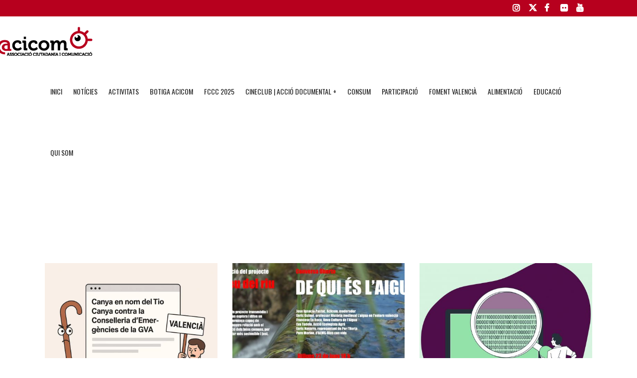

--- FILE ---
content_type: text/html; charset=UTF-8
request_url: https://acicom.org/category/legislacio-basica-sobre-drets-dels-ciutadans/
body_size: 29268
content:
<!DOCTYPE html>
<html lang="ca">
<head><style>img.lazy{min-height:1px}</style><link href="https://acicom.org/wp-content/plugins/w3-total-cache/pub/js/lazyload.min.js" as="script">
	<meta charset="UTF-8" />
	
				<meta name="viewport" content="width=device-width,initial-scale=1,user-scalable=no">
		
            
            
	<link rel="profile" href="https://gmpg.org/xfn/11" />
	<link rel="pingback" href="https://acicom.org/xmlrpc.php" />

	<meta name='robots' content='index, follow, max-image-preview:large, max-snippet:-1, max-video-preview:-1' />
<script id="cookieyes" type="text/javascript" src="https://cdn-cookieyes.com/client_data/f4767bd6ed7adb3b09bc1fe6/script.js"></script>
	<!-- This site is optimized with the Yoast SEO plugin v26.7 - https://yoast.com/wordpress/plugins/seo/ -->
	<title>Legislació bàsica sobre drets dels ciutadans archivos - ACICOM</title>
	<link rel="canonical" href="https://acicom.org/category/legislacio-basica-sobre-drets-dels-ciutadans/" />
	<link rel="next" href="https://acicom.org/category/legislacio-basica-sobre-drets-dels-ciutadans/page/2/" />
	<meta property="og:locale" content="ca_ES" />
	<meta property="og:type" content="article" />
	<meta property="og:title" content="Legislació bàsica sobre drets dels ciutadans archivos - ACICOM" />
	<meta property="og:url" content="https://acicom.org/category/legislacio-basica-sobre-drets-dels-ciutadans/" />
	<meta property="og:site_name" content="ACICOM" />
	<meta name="twitter:card" content="summary_large_image" />
	<meta name="twitter:site" content="@acicom_" />
	<script type="application/ld+json" class="yoast-schema-graph">{"@context":"https://schema.org","@graph":[{"@type":"CollectionPage","@id":"https://acicom.org/category/legislacio-basica-sobre-drets-dels-ciutadans/","url":"https://acicom.org/category/legislacio-basica-sobre-drets-dels-ciutadans/","name":"Legislació bàsica sobre drets dels ciutadans archivos - ACICOM","isPartOf":{"@id":"https://acicom.org/#website"},"primaryImageOfPage":{"@id":"https://acicom.org/category/legislacio-basica-sobre-drets-dels-ciutadans/#primaryimage"},"image":{"@id":"https://acicom.org/category/legislacio-basica-sobre-drets-dels-ciutadans/#primaryimage"},"thumbnailUrl":"https://acicom.org/wp-content/uploads/2025/12/Cartell-anunci-denuncies-valencia.png","breadcrumb":{"@id":"https://acicom.org/category/legislacio-basica-sobre-drets-dels-ciutadans/#breadcrumb"},"inLanguage":"ca"},{"@type":"ImageObject","inLanguage":"ca","@id":"https://acicom.org/category/legislacio-basica-sobre-drets-dels-ciutadans/#primaryimage","url":"https://acicom.org/wp-content/uploads/2025/12/Cartell-anunci-denuncies-valencia.png","contentUrl":"https://acicom.org/wp-content/uploads/2025/12/Cartell-anunci-denuncies-valencia.png","width":1536,"height":1024},{"@type":"BreadcrumbList","@id":"https://acicom.org/category/legislacio-basica-sobre-drets-dels-ciutadans/#breadcrumb","itemListElement":[{"@type":"ListItem","position":1,"name":"Portada","item":"https://acicom.org/"},{"@type":"ListItem","position":2,"name":"Legislació bàsica sobre drets dels ciutadans"}]},{"@type":"WebSite","@id":"https://acicom.org/#website","url":"https://acicom.org/","name":"Acicom","description":"Associació Ciutadania i Comunicació Sitios","publisher":{"@id":"https://acicom.org/#organization"},"potentialAction":[{"@type":"SearchAction","target":{"@type":"EntryPoint","urlTemplate":"https://acicom.org/?s={search_term_string}"},"query-input":{"@type":"PropertyValueSpecification","valueRequired":true,"valueName":"search_term_string"}}],"inLanguage":"ca"},{"@type":"Organization","@id":"https://acicom.org/#organization","name":"ACICOM","url":"https://acicom.org/","logo":{"@type":"ImageObject","inLanguage":"ca","@id":"https://acicom.org/#/schema/logo/image/","url":"https://acicom.org/wp-content/uploads/2021/05/logo-acicom-05.png","contentUrl":"https://acicom.org/wp-content/uploads/2021/05/logo-acicom-05.png","width":270,"height":88,"caption":"ACICOM"},"image":{"@id":"https://acicom.org/#/schema/logo/image/"},"sameAs":["https://www.facebook.com/ACICOM/","https://x.com/acicom_","https://www.youtube.com/user/ACICOMCANAL"]}]}</script>
	<!-- / Yoast SEO plugin. -->


<link rel='dns-prefetch' href='//maps.googleapis.com' />
<link rel='dns-prefetch' href='//meet.jit.si' />
<link rel='dns-prefetch' href='//fonts.googleapis.com' />
<link rel="alternate" type="application/rss+xml" title="ACICOM &raquo; Canal d&#039;informació" href="https://acicom.org/feed/" />
<link rel="alternate" type="application/rss+xml" title="ACICOM &raquo; Canal dels comentaris" href="https://acicom.org/comments/feed/" />
<link rel="alternate" type="application/rss+xml" title="ACICOM &raquo; Legislació bàsica sobre drets dels ciutadans Canal de les categories" href="https://acicom.org/category/legislacio-basica-sobre-drets-dels-ciutadans/feed/" />
<style id='wp-img-auto-sizes-contain-inline-css' type='text/css'>
img:is([sizes=auto i],[sizes^="auto," i]){contain-intrinsic-size:3000px 1500px}
/*# sourceURL=wp-img-auto-sizes-contain-inline-css */
</style>
<style id='wp-emoji-styles-inline-css' type='text/css'>

	img.wp-smiley, img.emoji {
		display: inline !important;
		border: none !important;
		box-shadow: none !important;
		height: 1em !important;
		width: 1em !important;
		margin: 0 0.07em !important;
		vertical-align: -0.1em !important;
		background: none !important;
		padding: 0 !important;
	}
/*# sourceURL=wp-emoji-styles-inline-css */
</style>
<link rel='stylesheet' id='contact-form-7-css' href='https://acicom.org/wp-content/plugins/contact-form-7/includes/css/styles.css?ver=6.0.3' type='text/css' media='all' />
<style id='woocommerce-inline-inline-css' type='text/css'>
.woocommerce form .form-row .required { visibility: visible; }
/*# sourceURL=woocommerce-inline-inline-css */
</style>
<link rel='stylesheet' id='qi-addons-for-elementor-grid-style-css' href='https://acicom.org/wp-content/plugins/qi-addons-for-elementor/assets/css/grid.min.css?ver=1.8.9' type='text/css' media='all' />
<link rel='stylesheet' id='qi-addons-for-elementor-helper-parts-style-css' href='https://acicom.org/wp-content/plugins/qi-addons-for-elementor/assets/css/helper-parts.min.css?ver=1.8.9' type='text/css' media='all' />
<link rel='stylesheet' id='qi-addons-for-elementor-style-css' href='https://acicom.org/wp-content/plugins/qi-addons-for-elementor/assets/css/main.min.css?ver=1.8.9' type='text/css' media='all' />
<link rel='stylesheet' id='brands-styles-css' href='https://acicom.org/wp-content/plugins/woocommerce/assets/css/brands.css?ver=9.6.3' type='text/css' media='all' />
<link rel='stylesheet' id='mediaelement-css' href='https://acicom.org/wp-includes/js/mediaelement/mediaelementplayer-legacy.min.css?ver=4.2.17' type='text/css' media='all' />
<link rel='stylesheet' id='wp-mediaelement-css' href='https://acicom.org/wp-includes/js/mediaelement/wp-mediaelement.min.css?ver=6.9' type='text/css' media='all' />
<link rel='stylesheet' id='bridge-default-style-css' href='https://acicom.org/wp-content/themes/bridge/style.css?ver=6.9' type='text/css' media='all' />
<link rel='stylesheet' id='bridge-qode-font_awesome-css' href='https://acicom.org/wp-content/themes/bridge/css/font-awesome/css/font-awesome.min.css?ver=6.9' type='text/css' media='all' />
<link rel='stylesheet' id='bridge-qode-font_elegant-css' href='https://acicom.org/wp-content/themes/bridge/css/elegant-icons/style.min.css?ver=6.9' type='text/css' media='all' />
<link rel='stylesheet' id='bridge-qode-linea_icons-css' href='https://acicom.org/wp-content/themes/bridge/css/linea-icons/style.css?ver=6.9' type='text/css' media='all' />
<link rel='stylesheet' id='bridge-qode-dripicons-css' href='https://acicom.org/wp-content/themes/bridge/css/dripicons/dripicons.css?ver=6.9' type='text/css' media='all' />
<link rel='stylesheet' id='bridge-qode-kiko-css' href='https://acicom.org/wp-content/themes/bridge/css/kiko/kiko-all.css?ver=6.9' type='text/css' media='all' />
<link rel='stylesheet' id='bridge-qode-font_awesome_5-css' href='https://acicom.org/wp-content/themes/bridge/css/font-awesome-5/css/font-awesome-5.min.css?ver=6.9' type='text/css' media='all' />
<link rel='stylesheet' id='bridge-stylesheet-css' href='https://acicom.org/wp-content/themes/bridge/css/stylesheet.min.css?ver=6.9' type='text/css' media='all' />
<style id='bridge-stylesheet-inline-css' type='text/css'>
   .archive.disabled_footer_top .footer_top_holder, .archive.disabled_footer_bottom .footer_bottom_holder { display: none;}


/*# sourceURL=bridge-stylesheet-inline-css */
</style>
<link rel='stylesheet' id='bridge-woocommerce-css' href='https://acicom.org/wp-content/themes/bridge/css/woocommerce.min.css?ver=6.9' type='text/css' media='all' />
<link rel='stylesheet' id='bridge-woocommerce-responsive-css' href='https://acicom.org/wp-content/themes/bridge/css/woocommerce_responsive.min.css?ver=6.9' type='text/css' media='all' />
<link rel='stylesheet' id='bridge-print-css' href='https://acicom.org/wp-content/themes/bridge/css/print.css?ver=6.9' type='text/css' media='all' />
<link rel='stylesheet' id='qode_news_style-css' href='https://acicom.org/wp-content/plugins/qode-news/assets/css/news-map.min.css?ver=6.9' type='text/css' media='all' />
<link rel='stylesheet' id='bridge-responsive-css' href='https://acicom.org/wp-content/themes/bridge/css/responsive.min.css?ver=6.9' type='text/css' media='all' />
<link rel='stylesheet' id='qode_news_responsive_style-css' href='https://acicom.org/wp-content/plugins/qode-news/assets/css/news-map-responsive.min.css?ver=6.9' type='text/css' media='all' />
<link rel='stylesheet' id='bridge-style-dynamic-css' href='https://acicom.org/wp-content/themes/bridge/css/style_dynamic.css?ver=1749139837' type='text/css' media='all' />
<link rel='stylesheet' id='bridge-style-dynamic-responsive-css' href='https://acicom.org/wp-content/themes/bridge/css/style_dynamic_responsive.css?ver=1749139837' type='text/css' media='all' />
<style id='bridge-style-dynamic-responsive-inline-css' type='text/css'>
.footer_top h5 {
    margin: 0 0 29px;
}

.footer_top .widget.widget_nav_menu li{
float: left;
padding-right: 21%;
font-size: 16px;
}

.footer_top .widget.widget_nav_menu ul li:nth-child(2n+1){
clear: both
}

.page_not_found {
    margin: 0px 18% 83px;
}
.page_not_found h2 {
    margin: 0px 0 20px;
}

ul.qode_twitter_widget {
    color: #fff;
}
ul.qode_twitter_widget .h5 {
    color: #fff;
}


.testimonials_c_holder .testimonial_content_inner {
    background: transparent;
    padding: 20px 20px;
}
.testimonials_c_holder .testimonial_content_inner .testimonial_image_holder {
    margin-bottom: 22px;
}
.testimonials_c_holder .testimonial_content_inner .testimonial_author {
    margin-top: 29px;
}
.testimonials_c_holder .flex-control-nav {
    margin-top: 21px;
}

header div.wpcf7 .ajax-loader{
display: none;
}

.side_menu_button>a.search_button{
position: relative;
top: -6px;
}

nav.main_menu.left{
padding-left: 18px;
}

.header-widget.widget_nav_menu{
  padding: 0;
}

.header_top .header-widget p{
padding-left: 0;
}

.header-widget.widget_nav_menu ul.menu li a{
padding-left: 17px;
position: relative;
}

.header-widget.widget_nav_menu ul.menu li a:before{
content: '';
position: absolute;
right: -9px;
top: 10px;
width: 1px;
height: 12px;
background-color: #000;
}

.header-widget.widget_nav_menu ul.menu li:last-child a:before{
display: none;
}

@media only screen and (max-width: 1440px){
nav.main_menu > ul > li > a{
padding: 0 15px;
}

header .wpcf7-form{
max-width: 70%;
display: inline-block;
}



@media only screen and (max-width: 1199px){
header .wpcf7-form{
display: none;
}
}

.subtitle{
margin: 16px 0 0;
max-width: 50%;
margin: 21px auto;
}

footer .widget.widget_categories ul li{
margin: 0 0 18px;
}

.qode-banner .qode-banner-content{
background-color: transparent;
}

.qode-banner:hover .qode-banner-content{
opacity: 1;
}

.qode-banner .qode-banner-content .qode-banner-text-holder{
text-align: left;
}

.qode-banner .qode-banner-content h6{
font-family: 'Work Sans', sans-serif;
font-size: 11px;
text-transform: uppercase;
color: #000 !important;
font-weight: 600;
margin: 19px 0 0;
}

.qode-banner .qode-banner-content{
padding: 62px 70px;
}

.elementor-widget-wp-widget-qode_twitter_widget h5{
color: #fff;
margin: 0 0 40px;
}

ul.qode_twitter_widget li{
list-style-type: none;
margin: 0 0 40px;
}

ul.qode_twitter_widget ul li:last-child{
margin: 0;
}

ul.qode_twitter_widget li a{
color: #f3e240;
}

ul.qode_twitter_widget li a:hover{
color: #f23801;
}

ul.qode_twitter_widget .qode_tweet_text{
font-family: "Merriweather";
font-size: 15px;
line-height: 28px;
}

.qode-instagram-feed li{
margin: 0 !important;
padding: 0 !important
}

.q_social_icon_holder:hover .simple_social{
color: #00c5f6 !important;
}

.qode-news-single-news-template article .qode-post-text, .qode-news-reactions-holder, .qode-news-single-news-template .qode-blog-single-navigation, .qode-news-single-news-template .qode-comment-holder{
padding-left: 0;
}

.qode-news-single-news-template article .qode-tags-holder, .qode-news-single-news-template article .qode-post-info-bottom, .qode-news-reactions{
border-bottom-style: dotted;
}


.qode-news-single-news-template article .qode-post-info-after-title a, .qode-news-single-news-template article .qode-post-info-after-title span, .qode-news-single-news-template article .qode-post-info-after-title>div a{
font-family: 'Poppins', sans-serif;
font-size: 12px;
color: #959595;
letter-spacing: 0.1em;
}

.qode-news-single-news-template article .qode-tags-holder .qode-tags-title{
font-size: 16px;
}

.qode-news-reactions .qode-news-reaction-term .qode-rt-content{
margin-top: 5px;
}

.qode-news-reactions .qode-news-reaction-term .qode-rt-content .qode-rt-name{
font-family: 'Poppins', sans-serif;
font-weight: 500;
color: #222222;
}

.qode-news-reactions .qode-news-reaction-term:hover .qode-rt-content .qode-rt-name{
color: rgba(242,56,1,1)
}

.qode-news-reactions .qode-news-reaction-term .qode-rt-content .qode-rt-value{
font-family: 'Work Sans', sans-serif;
color: #b5b5b5;
font-size: 12px;
}

.qode-news-single-news-template .qode-blog-single-navigation .qode-blog-single-next, .qode-news-single-news-template .qode-blog-single-navigation .qode-blog-single-prev{
padding: 0;
background-color: transparent;
}

.qode-news-single-news-template .qode-blog-single-navigation .qode-blog-single-next .qode-blog-single-nav-label, .qode-news-single-news-template .qode-blog-single-navigation .qode-blog-single-prev .qode-blog-single-nav-label{
color: #000;
font-size: 15px;
letter-spacing: -0.02em;
    font-weight: 400;
}

.qode-news-single-news-template .qode-blog-single-navigation .qode-blog-single-next .qode-blog-single-nav-mark, .qode-news-single-news-template .qode-blog-single-navigation .qode-blog-single-prev .qode-blog-single-nav-mark{
color: #000;
font-size: 28px;
}

.qode-news-single-news-template .qode-blog-single-navigation .qode-blog-single-prev .qode-blog-single-nav-mark, .qode-news-single-news-template .qode-blog-single-navigation .qode-blog-single-next .qode-blog-single-nav-mark{
margin: 0;
}

.qode-news-single-news-template .qode-blog-single-navigation .qode-blog-single-next:hover, .qode-news-single-news-template .qode-blog-single-navigation .qode-blog-single-prev:hover{
background-color: transparent;
color: #000;
}

.qode-news-single-news-template .qode-blog-single-navigation .qode-blog-single-prev{
margin-left: -8px;
}

.qode-news-single-news-template .qode-blog-single-navigation .qode-blog-single-next{
margin-right: -8px;
}

aside .widget.posts_holder ul li:not(:last-child){
margin: 0 0 31px;
}


.qode-post-carousel1 .qode-ni-content{
text-align: left;
}

.qode-news-holder .qode-post-info-category a{
margin-left: 0;
font-family: 'Poppins', sans-serif;
text-transform: lowercase;
color: #000;
font-size: 12px;
letter-spacing: 0.2em;
font-weight: 500
}

.qode-news-holder .qode-post-info-category a span{
padding: 0 15px;
line-height: 28px;
}

.qode-layout1-item .qode-post-title{
margin-bottom: 11px;
}

.qode-layout1-item .qode-post-info-date{
font-family: 'Poppins', sans-serif;
font-size: 12px;
color: #959595;
letter-spacing: 0.1em;
}


.qode-news-holder .qode-post-info-date a{
font-family: 'Poppins', sans-serif;
font-size: 12px;
color: #959595;
letter-spacing: 0.1em;
}

.qode-news-holder .qode-post-info-category a{
font-family: 'Poppins', sans-serif;
text-transform: lowercase;
color: #000;
font-size: 12px;
letter-spacing: 0.2em;
font-weight: 500
}

.qode-news-holder .qode-post-info-category a span{
padding: 0 15px;
line-height: 28px;
}


.elementor-widget.elementor-widget-sidebar .widget .qode-layout2-item .qode-post-title, .elementor-widget.elementor-widget-sidebar .widget .qode-layout2-item .qode-post-title a{
font-size: 16px;
line-height: 21px;
margin-bottom: 0;
}

.elementor-widget.elementor-widget-sidebar .widget .qode-layout2-item .qode-post-info-date a, .elementor-widget.elementor-widget-sidebar .widget .qode-layout1-item .qode-post-info-date a{
font-family: 'Poppins', sans-serif;
font-size: 12px;
color: #959595;
letter-spacing: 0.1em;
}

.elementor-widget.elementor-widget-sidebar .widget .qode-news-list-inner-holder .qode-layout2-item{
padding: 28px 0;
border-bottom: 1px dotted #909090
}

.elementor-widget.elementor-widget-sidebar .widget.qode-news-widget.qode-news-layout2-widget {
margin: 0 0 28px;
}

.elementor-widget.elementor-widget-sidebar .widget .qode-news-list-inner-holder .qode-layout1-item{
padding: 31px 0;
border-bottom: 1px dotted #909090;
position: relative;
}

.elementor-widget.elementor-widget-sidebar .widget .qode-news-list-inner-holder .qode-layout1-item:last-child{
border: none;
}

.elementor-widget.elementor-widget-sidebar .widget.qode-news-widget.qode-news-layout1-widget {
margin: 0 0 0px;
}

.qode-show-numbers .qode-layout1-item:after{
top: 50%;
transform: translateY(-50%);
color: #f7cbe5;
}

.elementor-widget.elementor-widget-sidebar .widget .qode-layout1-item .qode-post-title, .elementor-widget.elementor-widget-sidebar .widget .qode-layout1-item .qode-post-title a{
font-size: 18px;
line-height: 24px;
}

.elementor-widget.elementor-widget-sidebar .widget .qode-layout1-item .qode-post-info-date{
margin: 0;
}

.elementor-widget.elementor-widget-sidebar .widget.widget_recent_entries{
text-align: center;
}

.elementor-widget.elementor-widget-sidebar .widget.widget_recent_entries ul li:not(:last-child){
text-align: center;
margin: 0 0 31px;
}

.drop_down .wide.wide_background .second .inner ul{
    width: 1400px !important;
}

@media only screen and (max-width: 1440px){
    .drop_down .wide.wide_background .second .inner ul{
        width: 1100px !important;
    }
}


@media only screen and (max-width: 1200px){
    .drop_down .wide.wide_background .second .inner ul{
        width: 950px !important;
    }
}

header .qode-news-holder.qode-news-columns-4 .qode-news-item{
    width: 25%;
}

.drop_down .wide.wide_background .second .inner ul li{
    width: 100%;
}

.qode-post-excerpt-holder {
    font-family: 'Merriweather', sans-serif;
}



.drop_down .second .inner .qode-layout1-item .qode-post-info-category a{
font-family: 'Poppins', sans-serif;
text-transform: lowercase;
color: #000;
font-size: 12px;
letter-spacing: 0.2em;
font-weight: 500;
margin-left: 0;
}

.drop_down .second .inner .qode-layout1-item .qode-post-info-category a span{
padding: 0 15px;
line-height: 28px;
}

.drop_down .second .inner .qode-layout1-item .qode-post-info-date a{
font-family: 'Poppins', sans-serif;
font-size: 12px;
color: #959595;
letter-spacing: 0.1em;
}

.drop_down .second .inner .qode-layout1-item .qode-post-title{
padding: 0 0 5px;
}

.drop_down .second .inner .qode-layout1-item .qode-post-title a{
font-size: 16px;
line-height: 21px;
margin-bottom: 0;
color: #000;
text-transform: none;
font-weight: 400;
}

.archive .qode-layout1-item {
text-align: left;
}


.qode-layout-number .qode-layout1-item .qode-post-title{
margin-top: 23px;
padding-right: 35px;
}

.qode-layout-number .qode-layout1-item .qode-post-title a{
font-size: 22px !important;
line-height: 28px !important;
}

.elementor-widget.elementor-widget-sidebar .widget .qode-layout-number .qode-news-list-inner-holder .qode-layout1-item{
padding: 0;
border: none;
}

.qode-layout-number.qode-show-numbers .qode-layout1-item:after{
bottom: -8px;
top: initial;
transform: none;
left: 0;
}
.archive .qode-layout1-item .qode-post-title,
.archive .qode-layout1-item .qode-post-title a {
font-size: 22px;
line-height: 28px;
font-weight: 400;
letter-spacing: 0px;
text-transform: none;
}

.category-latest-news .qode-news-holder.qode-layout1,
.author .qode-news-holder.qode-layout1 {
padding-bottom: 115px;
}



.qode-slider1-item .qode-ni-title-holder .qode-post-title a{
    background-color: transparent;
    color: #f23801;
    padding-left: 0;
}


.qode-comment-form #respond [type=text],
.qode-comment-form #respond [type=email],
.qode-comment-form #respond textarea {
margin: 0 0 13px;
padding-left: 20px;
border: 1px solid #dedede;
font-size: 12px;
letter-spacing: -0.02em;
font-family: 'Merriweather', sans-serif;
color: #000;
}

.qode-comment-form #respond textarea {
height: 216px;
padding-top: 18px;
}

.qode-comment-form #respond [type=text]::placeholder,
.qode-comment-form #respond [type=email]::placeholder,
.qode-comment-form #respond textarea::placeholder {
color: #000;
}

.qode-comment-form .three_columns>.column1>.column_inner {
padding: 0 8px 0 0;
}

.qode-comment-form .three_columns>.column2>.column_inner {
padding: 0 5px 0 5px;
}

.qode-comment-form .three_columns>.column3>.column_inner {
padding: 0 0 0 8px;
}

.comment-form-cookies-consent {
padding-bottom: 14px;
}

.qode-news-single-news-template .qode-comment-form .comment-reply-title {
margin: 0 0 18px;
font-size: 22px;
line-height: 36px;
}

.widget.qode-news-widget.qode-news-layout1-widget{
    text-align: center;
}

.widget .qode-news-holder .qode-post-info-category a{
    margin: 0 0 -8px;
    top: 0;
}

aside.sidebar .widget .qode-news-holder .qode-post-info-category a span, .elementor-widget-sidebar .widget .qode-news-holder .qode-post-info-category a span{
    font-family: 'Poppins', sans-serif;
    text-transform: lowercase;
    color: #00c5f6;
    font-size: 12px;
    letter-spacing: 0.2em;
    font-weight: 500;
    background-color: transparent !important
}

.elementor-widget.elementor-widget-sidebar .widget .qode-sidebar-no-border  .qode-news-list-inner-holder .qode-layout1-item{
    border: none;
}


.qode-slider1-owl .owl-dots .owl-dot{
    padding: 13px;
    box-sizing: border-box;
}

.qode-slider1-owl .owl-dots .owl-dot:nth-child(4n+1){
    background-color: #f7cbe5;
}

.qode-slider1-owl .owl-dots .owl-dot:nth-child(4n+2){
    background-color: #f3e240;
}

.qode-slider1-owl .owl-dots .owl-dot:nth-child(4n+3){
    background-color: #20c4f4;
}

.qode-slider1-owl .owl-dots .owl-dot:nth-child(4n){
    background-color: #f15b4e;
}

.qode-slider1-owl .owl-dots .owl-dot .qode-slider1-pag-title{
    color: #000;
    font-size: 16px;
    line-height: 24px;
    margin-top: 3px;
    margin-bottom: 6px;
}

.qode-slider1-owl .owl-dots .owl-dot .qode-slider1-pag-date{
    color: #000;
    font-size: 12px;
    letter-spacing: 0.1em;
}

.qode-slider1-owl .owl-dots .owl-dot .qode-slider1-pag-date i{
    top: -1px;
}

.qode-slider1-owl .owl-dots .owl-dot .qode-slider1-pag-info-holder{
    padding-left: 102px
}

.qode-slider1-owl .owl-dots{
    height: 77%;
    margin: 2px 0 0;
}

.qode-slider1-item .qode-ni-content .qode-ni-content-table{
width: 46%;
}

.qode-slider1-item.qode-slider-size-landscape{
padding-top: 48.3% !important;
}

.qode-slider1-item .qode-news-item-image-holder:after{
    background-color: transparent;
}

.qode-slider1-item .qode-post-excerpt-holder{
    color: #222;
}

.qode-slider1-item .qode-blog-share a{
    color: #222;
}

.qode-news-holder .qode-post-info-date a i{
display: none;
}


.qode-layout1-item .qode-ni-content{
padding-right: 35px;
}

aside.sidebar .qode-layout1-item .qode-ni-content, .elementor-widget-sidebar .qode-layout1-item .qode-ni-content{
padding: 0;
}

.elementor-widget.elementor-widget-sidebar .widget .qode-news-list-inner-holder .qode-layout2-item:first-child{
border-top: 1px dotted #909090;
}

.elementor-widget.elementor-widget-sidebar .widget .qode-sidebar-no-border .qode-news-list-inner-holder .qode-layout1-item{
border-bottom: 1px dotted #909090;
}

.elementor-widget.elementor-widget-sidebar .widget .qode-sidebar-no-border, aside.sidebar .widget.qode-news-widget .qode-news-holder{
overflow: hidden;
}

.elementor-widget.elementor-widget-sidebar .widget .qode-sidebar-no-border .qode-news-list-inner-holder .qode-layout1-item:first-child, aside.sidebar .widget .qode-sidebar-no-border .qode-news-list-inner-holder .qode-layout1-item:first-child{
border-top: 1px dotted #909090;
margin-top: 20px;
}

.wpb_widgetised_column .qode-news-layout1-widget>h5, aside.sidebar .qode-news-layout1-widget>h5{
border-bottom: none;
}

aside.sidebar .widget .qode-sidebar-no-border .qode-news-list-inner-holder .qode-layout1-item:last-child{
border-bottom: 1px dotted #909090;
margin: 0 0 0px;
}

aside.sidebar .widget .qode-news-holder.qode-nl-normal-space .qode-news-list-inner-holder{
margin-bottom: 0;
}.elementor-widget.elementor-widget-sidebar .widget .qode-news-list-inner-holder .qode-layout2-item:first-child{
border-top: 1px dotted #909090;
}

.elementor-widget.elementor-widget-sidebar .widget .qode-sidebar-no-border .qode-news-list-inner-holder .qode-layout1-item{
border-bottom: 1px dotted #909090;
}

.elementor-widget.elementor-widget-sidebar .widget .qode-sidebar-no-border, aside.sidebar .widget.qode-news-widget .qode-news-holder{
overflow: hidden;
}

.elementor-widget.elementor-widget-sidebar .widget .qode-sidebar-no-border .qode-news-list-inner-holder .qode-layout1-item:first-child, aside.sidebar .widget .qode-sidebar-no-border .qode-news-list-inner-holder .qode-layout1-item:first-child{
border-top: 1px dotted #909090;
margin-top: 20px;
}

.wpb_widgetised_column .qode-news-layout1-widget>h5, aside.sidebar .qode-news-layout1-widget>h5{
border-bottom: none;
}

aside.sidebar .widget .qode-sidebar-no-border .qode-news-list-inner-holder .qode-layout1-item:last-child{
border-bottom: 1px dotted #909090;
margin: 0 0 0px;
}

aside.sidebar .widget .qode-news-holder.qode-nl-normal-space .qode-news-list-inner-holder{
margin-bottom: 0;
}

.qode-dotted-separator {
border-bottom: 1px dotted #909090;
margin-top: 20px;
margin-bottom: -15px;
}



.elementor-widget-sidebar .widget.qode-news-widget.qode-news-layout1-widget{
text-align: left;
}

.widget.qode-news-widget.qode-news-layout1-widget ~ .widget.qode-news-widget.qode-news-layout1-widget {
text-align: center;
}

.qode-layout1.qode-sidebar-no-border .qode-post-title{
padding: 0px 40px;
}

.elementor-widget.elementor-widget-sidebar .widget .qode-news-list-inner-holder .qode-layout1-item:first-child{
    border-top: 1px dotted #909090;
}

.qode-slider1-owl .owl-dots .owl-dot .qode-slider1-pag-date i{
    display: none;
}

@media only screen and (min-width: 1024px) and (max-width: 1440px){
.qode-slider1-item .qode-ni-title-holder .qode-post-title{
font-size: 70px;
line-height: 75px;
}
}

@media only screen and (max-width: 1024px){
.qode-slider1 .qode-slider1-owl .owl-dots .qode-slider1-pag-thumb{
display: block;
}
}

@media only screen and (max-width: 768px){
.qode-slider1 .qode-slider1-owl .owl-dots .qode-slider1-pag-thumb{
display: none;
}

.qode-slider1-owl .owl-dots .owl-dot .qode-slider1-pag-info-holder{
padding-left: 0;
}
}

@media only screen and (max-width: 480px){
.qode-slider1-item .qode-ni-content .qode-ni-content-table{
width: 100%;
}
}


.qode-news-single-news-template article .qode-post-title{
font-size: 40px;
margin: 0 0 0px;
}

.qode-news-single-news-template article .qode-post-info-after-title{
margin-bottom: 20px;
}

.qode-news-single-news-template .qode-comment-holder .qode-comments-title h4{
font-size: 22px;
line-height: 36px;
}

.qode-news-single-news-template .qode-comment-holder .qode-comments-title h4{
font-size: 22px;
line-height: 36px;
}

.qode-news-single-news-template .qode-comment-holder .qode-comment-text .qode-comment-date{
font-family: 'Poppins', sans-serif;
font-size: 12px;
}

.qode-news-single-news-template .qode-comment-holder .qode-comment-text .qode-comment-name{
font-size: 16px;
line-height: 26px;
}

.qode-news-single-news-template .qode-comment-form .qode-comment-form-inner {
    padding: 19px 0 106px;
}

aside.sidebar .widget .qode-layout2-item .qode-post-info-date a, aside.sidebar .widget .qode-layout1-item .qode-post-info-date a {
    font-family: 'Poppins', sans-serif;
    font-size: 12px;
    color: #959595;
    letter-spacing: 0.1em;
}

aside.sidebar .widget .qode-layout1-item .qode-post-title, aside.sidebar .widget .qode-layout1-item .qode-post-title a {
    font-size: 18px;
    line-height: 24px;
}

.qode-news-columns-1:not(.qode-left-alignment) .qode-layout1-item .qode-ni-content{
padding: 0 35px;
}

@media only screen and (max-width: 480px){
.qode-instagram-feed.qode-col-8 li{
width: 100%
}
}


.qode-layout-number.qode-news-holder.qode-nl-normal-space .qode-news-item{
padding-left: 15px !important;
padding-right: 15px !important;
}

.qode-layout-number.qode-show-numbers .qode-layout1-item:after{
left: 15px;
}

@media only screen and (max-width: 1024px){
.qode-layout-number.qode-news-holder.qode-nl-normal-space .qode-news-item{
margin-bottom: 30px !important;
}
}

@media only screen and (max-width: 768px){
.subtitle{
max-width: 100%;
}
}

@media only screen and (max-width: 480px){
.subtitle{
display: none;
}
}

@media only screen and (max-width: 768px){
.wpcf7-form .two_columns_form_without_space .column_left{
display: block;
width: 100%;
}

.wpcf7-form .two_columns_form_without_space .column_right{
display: block;
width: 100%;
margin: 10px 0 0
}
}
.qode-slider1-item .qode-ni-title-holder .qode-post-title a {
    background-color: #a00a0a94;
    color: #ffffff;
    padding-left: 10px;
    line-height: 1.5;
}

.qode-slider1-owl .owl-dots .owl-dot .qode-slider1-pag-title {
    color: #000;
    font-size: 16px;
    line-height: 21px;
    margin-top: 3px;
    margin-bottom: 6px;
}

.qode-slider1-owl .owl-dots .owl-dot:nth-child(4n+1) {
    background-color: #fe6c61;
}


.widget.widget_search form input[type=text] {
    display: inline-block;
    text-decoration: none;
    border: 0;
    outline: 0;
    color: #adadad;
    background-color: #00000012;
    font-family: inherit;
    margin: 0;
    padding: 2px 4%;
    width: 74%;
    height: 33px;
    float: left;
}

.blog_holder.blog_masonry_date_in_image article .post_text .post_text_inner {
    text-align: justify;
    padding: 35px 5px;
}

.ajax_loader .stripes, .ajax_loader .two_rotating_circles, .ajax_loader .wave, .text-align-center, header.centered_logo, table td, table th {
    text-align: left;
}

nav.main_menu > ul > li > a {
    padding: 0 11px;
}

aside .widget.posts_holder ul li:not(:last-child) {
    margin: 0 0 -5px;
}

aside .widget h5:not(.latest_post_title), .wpb_widgetised_column .widget h5:not(.latest_post_title), .elementor-widget.elementor-widget-sidebar .widget h5:not(.latest_post_title) {
    font-family: Oswald;
    font-size: 22px;
    line-height: 23px;
    font-style: normal;
    font-weight: 400;
    letter-spacing: 0px;
    text-transform: none;
    color: #111;
}

p, body.qode-overridden-elementors-fonts .elementor-widget-heading p.elementor-heading-title {
    color: #000000;
    font-family: 'Merriweather', sans-serif;
    font-size: 15px;
    line-height: 28px;
    font-style: normal;
    font-weight: 400;
    padding: 0.6em 0 0.6em 0;
}



.q_logo {
    top: 30%;
    left: 0;
}

nav.main_menu > ul > li > a {
    line-height: 123px;
}

.side_menu_button, .shopping_cart_inner {
    height: 123px;
}

.drop_down .second .inner {
    position: relative;
    padding: 0;
    display: block;
    z-index: 997;
    box-shadow: 2px 2px 10px #666;
}

.drop_down .narrow .second .inner ul li {
    padding: 0;
    width: 290px;
}

nav.main_menu>ul>li>a>i.menu_icon {
    margin-right: 7px;
    color: #a5a066;
}

.two_columns_25_75>.column1 {
    width: 20%;
    float: left;
}

.qode-news-columns-1:not(.qode-left-alignment) .qode-layout1-item .qode-ni-content {
    padding: 25px 35px;
}

#back_to_top > span {
    background-color: #303030 ;
    border-color: rgba(243,226,64,0);
    border-width: 0px;
    border-style: solid;
    border-radius: 0px;
}

.pp-post-event-date {
    background: #0000 !important;
    border-radius: 50%;
    color: #0000 !important;
    display: -webkit-box;
    display: -ms-flexbox;
    display: flex;
    font-size: 14px;
    line-height: 1.4;
    -webkit-box-pack: center;
    -ms-flex-pack: center;
    justify-content: center;
    -webkit-box-align: center;
    -ms-flex-align: center;
    align-items: center;
    -webkit-box-orient: vertical;
    -webkit-box-direction: normal;
    -ms-flex-direction: column;
    flex-direction: column;
    margin: -30px auto 0;
    width: 60px;
    height: 60px;
    position: relative;
    text-transform: uppercase;
}

element.style {
    color: #FFFFFF;
    border-color: #b7081e !important;
    background-color: #B7081B !important;
}

.cky-btn-accept {
    background: #b7081b !important;
    color: #ffffff;
    border: 2px solid #b7081b !important;
}

element.style {
    color: #b7081e !important;
    border-color: #b7081e !important;
    background-color: transparent;
}

element.style {
    color: #b7081e !important;
    border-color: #b7081e !important;
    background-color: transparent;
}

.cky-btn-reject {
    color: #b7081e !important;
    background: transparent;
    border: 2px solid #b7081e !important;
}

element.style {
    color: #b7081e !important;
    border-color: #b7081e !important;
    background-color: transparent;
}

.cky-btn-customize {
    color: #b7081b !important;
    background: transparent;
    border: 2px solid #b7081b !important;
}

.cky-btn-preferences {
    color: #b7081b !important;
    background: transparent;
    border: 2px solid #b7081b !important;
}

/* Ocultar categorías en la página de producto */
.woocommerce div.product div.product_meta>.social_share_list_holder>span, .woocommerce div.product div.product_meta>span {
    display: block;
    position: relative;
    color: #ffffff;
    font-weight: 700;
    font-size: 14px;
    text-transform: uppercase;
}


/*# sourceURL=bridge-style-dynamic-responsive-inline-css */
</style>
<link rel='stylesheet' id='js_composer_front-css' href='https://acicom.org/wp-content/plugins/js_composer/assets/css/js_composer.min.css?ver=8.1' type='text/css' media='all' />
<link rel='stylesheet' id='bridge-style-handle-google-fonts-css' href='https://fonts.googleapis.com/css?family=Raleway%3A100%2C200%2C300%2C400%2C500%2C600%2C700%2C800%2C900%2C100italic%2C300italic%2C400italic%2C700italic%7COswald%3A100%2C200%2C300%2C400%2C500%2C600%2C700%2C800%2C900%2C100italic%2C300italic%2C400italic%2C700italic%7CBarlow+Condensed%3A100%2C200%2C300%2C400%2C500%2C600%2C700%2C800%2C900%2C100italic%2C300italic%2C400italic%2C700italic%7CMerriweather%3A100%2C200%2C300%2C400%2C500%2C600%2C700%2C800%2C900%2C100italic%2C300italic%2C400italic%2C700italic%7CWork+Sans%3A100%2C200%2C300%2C400%2C500%2C600%2C700%2C800%2C900%2C100italic%2C300italic%2C400italic%2C700italic%7CPoppins%3A100%2C200%2C300%2C400%2C500%2C600%2C700%2C800%2C900%2C100italic%2C300italic%2C400italic%2C700italic&#038;subset=latin%2Clatin-ext&#038;display=swap&#038;ver=1.0.0' type='text/css' media='all' />
<link rel='stylesheet' id='bridge-core-dashboard-style-css' href='https://acicom.org/wp-content/plugins/bridge-core/modules/core-dashboard/assets/css/core-dashboard.min.css?ver=6.9' type='text/css' media='all' />
<link rel='stylesheet' id='evcal_google_fonts-css' href='https://fonts.googleapis.com/css?family=Noto+Sans%3A400%2C400italic%2C700%7CPoppins%3A700%2C800%2C900&#038;subset=latin%2Clatin-ext&#038;ver=4.8.2' type='text/css' media='all' />
<link rel='stylesheet' id='evcal_cal_default-css' href='//acicom.org/wp-content/plugins/eventON/assets/css/eventon_styles.css?ver=4.8.2' type='text/css' media='all' />
<link rel='stylesheet' id='evo_font_icons-css' href='//acicom.org/wp-content/plugins/eventON/assets/fonts/all.css?ver=4.8.2' type='text/css' media='all' />
<link rel='stylesheet' id='eventon_dynamic_styles-css' href='//acicom.org/wp-content/plugins/eventON/assets/css/eventon_dynamic_styles.css?ver=4.8.2' type='text/css' media='all' />
<style id='akismet-widget-style-inline-css' type='text/css'>

			.a-stats {
				--akismet-color-mid-green: #357b49;
				--akismet-color-white: #fff;
				--akismet-color-light-grey: #f6f7f7;

				max-width: 350px;
				width: auto;
			}

			.a-stats * {
				all: unset;
				box-sizing: border-box;
			}

			.a-stats strong {
				font-weight: 600;
			}

			.a-stats a.a-stats__link,
			.a-stats a.a-stats__link:visited,
			.a-stats a.a-stats__link:active {
				background: var(--akismet-color-mid-green);
				border: none;
				box-shadow: none;
				border-radius: 8px;
				color: var(--akismet-color-white);
				cursor: pointer;
				display: block;
				font-family: -apple-system, BlinkMacSystemFont, 'Segoe UI', 'Roboto', 'Oxygen-Sans', 'Ubuntu', 'Cantarell', 'Helvetica Neue', sans-serif;
				font-weight: 500;
				padding: 12px;
				text-align: center;
				text-decoration: none;
				transition: all 0.2s ease;
			}

			/* Extra specificity to deal with TwentyTwentyOne focus style */
			.widget .a-stats a.a-stats__link:focus {
				background: var(--akismet-color-mid-green);
				color: var(--akismet-color-white);
				text-decoration: none;
			}

			.a-stats a.a-stats__link:hover {
				filter: brightness(110%);
				box-shadow: 0 4px 12px rgba(0, 0, 0, 0.06), 0 0 2px rgba(0, 0, 0, 0.16);
			}

			.a-stats .count {
				color: var(--akismet-color-white);
				display: block;
				font-size: 1.5em;
				line-height: 1.4;
				padding: 0 13px;
				white-space: nowrap;
			}
		
/*# sourceURL=akismet-widget-style-inline-css */
</style>
<link rel='stylesheet' id='swiper-css' href='https://acicom.org/wp-content/plugins/qi-addons-for-elementor/assets/plugins/swiper/8.4.5/swiper.min.css?ver=8.4.5' type='text/css' media='all' />
<link rel='stylesheet' id='bridge-childstyle-css' href='https://acicom.org/wp-content/themes/bridge-child/style.css?ver=6.9' type='text/css' media='all' />
<script type="text/javascript" src="https://acicom.org/wp-includes/js/jquery/jquery.min.js?ver=3.7.1" id="jquery-core-js"></script>
<script type="text/javascript" src="https://acicom.org/wp-includes/js/jquery/jquery-migrate.min.js?ver=3.4.1" id="jquery-migrate-js"></script>
<script type="text/javascript" src="https://acicom.org/wp-content/plugins/woocommerce/assets/js/jquery-blockui/jquery.blockUI.min.js?ver=2.7.0-wc.9.6.3" id="jquery-blockui-js" defer="defer" data-wp-strategy="defer"></script>
<script type="text/javascript" src="https://acicom.org/wp-content/plugins/woocommerce/assets/js/js-cookie/js.cookie.min.js?ver=2.1.4-wc.9.6.3" id="js-cookie-js" defer="defer" data-wp-strategy="defer"></script>
<script type="text/javascript" id="woocommerce-js-extra">
/* <![CDATA[ */
var woocommerce_params = {"ajax_url":"/wp-admin/admin-ajax.php","wc_ajax_url":"/?wc-ajax=%%endpoint%%"};
//# sourceURL=woocommerce-js-extra
/* ]]> */
</script>
<script type="text/javascript" src="https://acicom.org/wp-content/plugins/woocommerce/assets/js/frontend/woocommerce.min.js?ver=9.6.3" id="woocommerce-js" defer="defer" data-wp-strategy="defer"></script>
<script type="text/javascript" src="https://acicom.org/wp-content/plugins/woocommerce/assets/js/select2/select2.full.min.js?ver=4.0.3-wc.9.6.3" id="select2-js" defer="defer" data-wp-strategy="defer"></script>
<script type="text/javascript" id="evo-inlinescripts-header-js-after">
/* <![CDATA[ */
jQuery(document).ready(function($){});
//# sourceURL=evo-inlinescripts-header-js-after
/* ]]> */
</script>
<script></script><link rel="https://api.w.org/" href="https://acicom.org/wp-json/" /><link rel="alternate" title="JSON" type="application/json" href="https://acicom.org/wp-json/wp/v2/categories/1004" /><link rel="EditURI" type="application/rsd+xml" title="RSD" href="https://acicom.org/xmlrpc.php?rsd" />
<meta name="generator" content="WordPress 6.9" />
<meta name="generator" content="WooCommerce 9.6.3" />
<!-- This site is embedding videos using the Videojs HTML5 Player plugin v1.1.13 - http://wphowto.net/videojs-html5-player-for-wordpress-757 --><!-- This site is powered by WooCommerce Redsys Gateway Light v.6.2.2 - https://es.wordpress.org/plugins/woo-redsys-gateway-light/ -->	<noscript><style>.woocommerce-product-gallery{ opacity: 1 !important; }</style></noscript>
	<meta name="generator" content="Elementor 3.27.3; features: additional_custom_breakpoints; settings: css_print_method-external, google_font-enabled, font_display-auto">
			<style>
				.e-con.e-parent:nth-of-type(n+4):not(.e-lazyloaded):not(.e-no-lazyload),
				.e-con.e-parent:nth-of-type(n+4):not(.e-lazyloaded):not(.e-no-lazyload) * {
					background-image: none !important;
				}
				@media screen and (max-height: 1024px) {
					.e-con.e-parent:nth-of-type(n+3):not(.e-lazyloaded):not(.e-no-lazyload),
					.e-con.e-parent:nth-of-type(n+3):not(.e-lazyloaded):not(.e-no-lazyload) * {
						background-image: none !important;
					}
				}
				@media screen and (max-height: 640px) {
					.e-con.e-parent:nth-of-type(n+2):not(.e-lazyloaded):not(.e-no-lazyload),
					.e-con.e-parent:nth-of-type(n+2):not(.e-lazyloaded):not(.e-no-lazyload) * {
						background-image: none !important;
					}
				}
			</style>
			<meta name="generator" content="Powered by WPBakery Page Builder - drag and drop page builder for WordPress."/>
<style class='wp-fonts-local' type='text/css'>
@font-face{font-family:Inter;font-style:normal;font-weight:300 900;font-display:fallback;src:url('https://acicom.org/wp-content/plugins/woocommerce/assets/fonts/Inter-VariableFont_slnt,wght.woff2') format('woff2');font-stretch:normal;}
@font-face{font-family:Cardo;font-style:normal;font-weight:400;font-display:fallback;src:url('https://acicom.org/wp-content/plugins/woocommerce/assets/fonts/cardo_normal_400.woff2') format('woff2');}
</style>
<link rel="icon" href="https://acicom.org/wp-content/uploads/2021/05/cropped-favicon-acicom-32x32.png" sizes="32x32" />
<link rel="icon" href="https://acicom.org/wp-content/uploads/2021/05/cropped-favicon-acicom-192x192.png" sizes="192x192" />
<link rel="apple-touch-icon" href="https://acicom.org/wp-content/uploads/2021/05/cropped-favicon-acicom-180x180.png" />
<meta name="msapplication-TileImage" content="https://acicom.org/wp-content/uploads/2021/05/cropped-favicon-acicom-270x270.png" />
		<style type="text/css" id="wp-custom-css">
			.post-meta .byline,
.single-post .post-meta .byline,
.meta-author {
    display: none;
}

.q_accordion_holder.accordion.with_icon .ui-accordion-header {
    -webkit-transition: color .3sease-in-out, background-color .3sease-in-out;
    -moz-transition: color .3s ease-in-out, background-color .3s ease-in-out;
    -ms-transition: color .3s ease-in-out, background-color .3s ease-in-out;
    -o-transition: color .3s ease-in-out, background-color .3s ease-in-out;
    transition: color .3sease-in-out, background-color .3sease-in-out;
    color: #ffffff;
    font-weight: 600;
    text-transform: uppercase;
    letter-spacing: 1px;
}		</style>
		<noscript><style> .wpb_animate_when_almost_visible { opacity: 1; }</style></noscript><link rel='stylesheet' id='wc-blocks-style-css' href='https://acicom.org/wp-content/plugins/woocommerce/assets/client/blocks/wc-blocks.css?ver=wc-9.6.3' type='text/css' media='all' />
<style id='global-styles-inline-css' type='text/css'>
:root{--wp--preset--aspect-ratio--square: 1;--wp--preset--aspect-ratio--4-3: 4/3;--wp--preset--aspect-ratio--3-4: 3/4;--wp--preset--aspect-ratio--3-2: 3/2;--wp--preset--aspect-ratio--2-3: 2/3;--wp--preset--aspect-ratio--16-9: 16/9;--wp--preset--aspect-ratio--9-16: 9/16;--wp--preset--color--black: #000000;--wp--preset--color--cyan-bluish-gray: #abb8c3;--wp--preset--color--white: #ffffff;--wp--preset--color--pale-pink: #f78da7;--wp--preset--color--vivid-red: #cf2e2e;--wp--preset--color--luminous-vivid-orange: #ff6900;--wp--preset--color--luminous-vivid-amber: #fcb900;--wp--preset--color--light-green-cyan: #7bdcb5;--wp--preset--color--vivid-green-cyan: #00d084;--wp--preset--color--pale-cyan-blue: #8ed1fc;--wp--preset--color--vivid-cyan-blue: #0693e3;--wp--preset--color--vivid-purple: #9b51e0;--wp--preset--gradient--vivid-cyan-blue-to-vivid-purple: linear-gradient(135deg,rgb(6,147,227) 0%,rgb(155,81,224) 100%);--wp--preset--gradient--light-green-cyan-to-vivid-green-cyan: linear-gradient(135deg,rgb(122,220,180) 0%,rgb(0,208,130) 100%);--wp--preset--gradient--luminous-vivid-amber-to-luminous-vivid-orange: linear-gradient(135deg,rgb(252,185,0) 0%,rgb(255,105,0) 100%);--wp--preset--gradient--luminous-vivid-orange-to-vivid-red: linear-gradient(135deg,rgb(255,105,0) 0%,rgb(207,46,46) 100%);--wp--preset--gradient--very-light-gray-to-cyan-bluish-gray: linear-gradient(135deg,rgb(238,238,238) 0%,rgb(169,184,195) 100%);--wp--preset--gradient--cool-to-warm-spectrum: linear-gradient(135deg,rgb(74,234,220) 0%,rgb(151,120,209) 20%,rgb(207,42,186) 40%,rgb(238,44,130) 60%,rgb(251,105,98) 80%,rgb(254,248,76) 100%);--wp--preset--gradient--blush-light-purple: linear-gradient(135deg,rgb(255,206,236) 0%,rgb(152,150,240) 100%);--wp--preset--gradient--blush-bordeaux: linear-gradient(135deg,rgb(254,205,165) 0%,rgb(254,45,45) 50%,rgb(107,0,62) 100%);--wp--preset--gradient--luminous-dusk: linear-gradient(135deg,rgb(255,203,112) 0%,rgb(199,81,192) 50%,rgb(65,88,208) 100%);--wp--preset--gradient--pale-ocean: linear-gradient(135deg,rgb(255,245,203) 0%,rgb(182,227,212) 50%,rgb(51,167,181) 100%);--wp--preset--gradient--electric-grass: linear-gradient(135deg,rgb(202,248,128) 0%,rgb(113,206,126) 100%);--wp--preset--gradient--midnight: linear-gradient(135deg,rgb(2,3,129) 0%,rgb(40,116,252) 100%);--wp--preset--font-size--small: 13px;--wp--preset--font-size--medium: 20px;--wp--preset--font-size--large: 36px;--wp--preset--font-size--x-large: 42px;--wp--preset--font-family--inter: "Inter", sans-serif;--wp--preset--font-family--cardo: Cardo;--wp--preset--spacing--20: 0.44rem;--wp--preset--spacing--30: 0.67rem;--wp--preset--spacing--40: 1rem;--wp--preset--spacing--50: 1.5rem;--wp--preset--spacing--60: 2.25rem;--wp--preset--spacing--70: 3.38rem;--wp--preset--spacing--80: 5.06rem;--wp--preset--shadow--natural: 6px 6px 9px rgba(0, 0, 0, 0.2);--wp--preset--shadow--deep: 12px 12px 50px rgba(0, 0, 0, 0.4);--wp--preset--shadow--sharp: 6px 6px 0px rgba(0, 0, 0, 0.2);--wp--preset--shadow--outlined: 6px 6px 0px -3px rgb(255, 255, 255), 6px 6px rgb(0, 0, 0);--wp--preset--shadow--crisp: 6px 6px 0px rgb(0, 0, 0);}:where(.is-layout-flex){gap: 0.5em;}:where(.is-layout-grid){gap: 0.5em;}body .is-layout-flex{display: flex;}.is-layout-flex{flex-wrap: wrap;align-items: center;}.is-layout-flex > :is(*, div){margin: 0;}body .is-layout-grid{display: grid;}.is-layout-grid > :is(*, div){margin: 0;}:where(.wp-block-columns.is-layout-flex){gap: 2em;}:where(.wp-block-columns.is-layout-grid){gap: 2em;}:where(.wp-block-post-template.is-layout-flex){gap: 1.25em;}:where(.wp-block-post-template.is-layout-grid){gap: 1.25em;}.has-black-color{color: var(--wp--preset--color--black) !important;}.has-cyan-bluish-gray-color{color: var(--wp--preset--color--cyan-bluish-gray) !important;}.has-white-color{color: var(--wp--preset--color--white) !important;}.has-pale-pink-color{color: var(--wp--preset--color--pale-pink) !important;}.has-vivid-red-color{color: var(--wp--preset--color--vivid-red) !important;}.has-luminous-vivid-orange-color{color: var(--wp--preset--color--luminous-vivid-orange) !important;}.has-luminous-vivid-amber-color{color: var(--wp--preset--color--luminous-vivid-amber) !important;}.has-light-green-cyan-color{color: var(--wp--preset--color--light-green-cyan) !important;}.has-vivid-green-cyan-color{color: var(--wp--preset--color--vivid-green-cyan) !important;}.has-pale-cyan-blue-color{color: var(--wp--preset--color--pale-cyan-blue) !important;}.has-vivid-cyan-blue-color{color: var(--wp--preset--color--vivid-cyan-blue) !important;}.has-vivid-purple-color{color: var(--wp--preset--color--vivid-purple) !important;}.has-black-background-color{background-color: var(--wp--preset--color--black) !important;}.has-cyan-bluish-gray-background-color{background-color: var(--wp--preset--color--cyan-bluish-gray) !important;}.has-white-background-color{background-color: var(--wp--preset--color--white) !important;}.has-pale-pink-background-color{background-color: var(--wp--preset--color--pale-pink) !important;}.has-vivid-red-background-color{background-color: var(--wp--preset--color--vivid-red) !important;}.has-luminous-vivid-orange-background-color{background-color: var(--wp--preset--color--luminous-vivid-orange) !important;}.has-luminous-vivid-amber-background-color{background-color: var(--wp--preset--color--luminous-vivid-amber) !important;}.has-light-green-cyan-background-color{background-color: var(--wp--preset--color--light-green-cyan) !important;}.has-vivid-green-cyan-background-color{background-color: var(--wp--preset--color--vivid-green-cyan) !important;}.has-pale-cyan-blue-background-color{background-color: var(--wp--preset--color--pale-cyan-blue) !important;}.has-vivid-cyan-blue-background-color{background-color: var(--wp--preset--color--vivid-cyan-blue) !important;}.has-vivid-purple-background-color{background-color: var(--wp--preset--color--vivid-purple) !important;}.has-black-border-color{border-color: var(--wp--preset--color--black) !important;}.has-cyan-bluish-gray-border-color{border-color: var(--wp--preset--color--cyan-bluish-gray) !important;}.has-white-border-color{border-color: var(--wp--preset--color--white) !important;}.has-pale-pink-border-color{border-color: var(--wp--preset--color--pale-pink) !important;}.has-vivid-red-border-color{border-color: var(--wp--preset--color--vivid-red) !important;}.has-luminous-vivid-orange-border-color{border-color: var(--wp--preset--color--luminous-vivid-orange) !important;}.has-luminous-vivid-amber-border-color{border-color: var(--wp--preset--color--luminous-vivid-amber) !important;}.has-light-green-cyan-border-color{border-color: var(--wp--preset--color--light-green-cyan) !important;}.has-vivid-green-cyan-border-color{border-color: var(--wp--preset--color--vivid-green-cyan) !important;}.has-pale-cyan-blue-border-color{border-color: var(--wp--preset--color--pale-cyan-blue) !important;}.has-vivid-cyan-blue-border-color{border-color: var(--wp--preset--color--vivid-cyan-blue) !important;}.has-vivid-purple-border-color{border-color: var(--wp--preset--color--vivid-purple) !important;}.has-vivid-cyan-blue-to-vivid-purple-gradient-background{background: var(--wp--preset--gradient--vivid-cyan-blue-to-vivid-purple) !important;}.has-light-green-cyan-to-vivid-green-cyan-gradient-background{background: var(--wp--preset--gradient--light-green-cyan-to-vivid-green-cyan) !important;}.has-luminous-vivid-amber-to-luminous-vivid-orange-gradient-background{background: var(--wp--preset--gradient--luminous-vivid-amber-to-luminous-vivid-orange) !important;}.has-luminous-vivid-orange-to-vivid-red-gradient-background{background: var(--wp--preset--gradient--luminous-vivid-orange-to-vivid-red) !important;}.has-very-light-gray-to-cyan-bluish-gray-gradient-background{background: var(--wp--preset--gradient--very-light-gray-to-cyan-bluish-gray) !important;}.has-cool-to-warm-spectrum-gradient-background{background: var(--wp--preset--gradient--cool-to-warm-spectrum) !important;}.has-blush-light-purple-gradient-background{background: var(--wp--preset--gradient--blush-light-purple) !important;}.has-blush-bordeaux-gradient-background{background: var(--wp--preset--gradient--blush-bordeaux) !important;}.has-luminous-dusk-gradient-background{background: var(--wp--preset--gradient--luminous-dusk) !important;}.has-pale-ocean-gradient-background{background: var(--wp--preset--gradient--pale-ocean) !important;}.has-electric-grass-gradient-background{background: var(--wp--preset--gradient--electric-grass) !important;}.has-midnight-gradient-background{background: var(--wp--preset--gradient--midnight) !important;}.has-small-font-size{font-size: var(--wp--preset--font-size--small) !important;}.has-medium-font-size{font-size: var(--wp--preset--font-size--medium) !important;}.has-large-font-size{font-size: var(--wp--preset--font-size--large) !important;}.has-x-large-font-size{font-size: var(--wp--preset--font-size--x-large) !important;}
/*# sourceURL=global-styles-inline-css */
</style>
</head>

<body data-rsssl=1 class="archive category category-legislacio-basica-sobre-drets-dels-ciutadans category-1004 wp-theme-bridge wp-child-theme-bridge-child theme-bridge bridge-core-3.3.3 qode-news-3.0.6 woocommerce-no-js qodef-qi--no-touch qi-addons-for-elementor-1.8.9 qode-optimizer-1.0.4  qode-title-hidden qode_grid_1400 footer_responsive_adv hide_top_bar_on_mobile_header qode-content-sidebar-responsive qode_disabled_responsive_button_padding_change columns-3 qode-child-theme-ver-1.0.0 qode-theme-ver-30.8.5 qode-theme-bridge qode_header_in_grid wpb-js-composer js-comp-ver-8.1 vc_non_responsive elementor-default elementor-kit-1" itemscope itemtype="http://schema.org/WebPage">




<div class="wrapper">
	<div class="wrapper_inner">

    
		<!-- Google Analytics start -->
					<script>
				var _gaq = _gaq || [];
				_gaq.push(['_setAccount', 'UA-197852972-1']);
				_gaq.push(['_trackPageview']);

				(function() {
					var ga = document.createElement('script'); ga.type = 'text/javascript'; ga.async = true;
					ga.src = ('https:' == document.location.protocol ? 'https://ssl' : 'http://www') + '.google-analytics.com/ga.js';
					var s = document.getElementsByTagName('script')[0]; s.parentNode.insertBefore(ga, s);
				})();
			</script>
				<!-- Google Analytics end -->

		
	<header class=" has_top centered_logo scroll_header_top_area  regular page_header">
    <div class="header_inner clearfix">
                <div class="header_top_bottom_holder">
            	<div class="header_top clearfix" style='background-color:rgba(183, 0, 30, 1);' >
				<div class="container">
			<div class="container_inner clearfix">
														<div class="left">
						<div class="inner">
													</div>
					</div>
					<div class="right">
						<div class="inner">
							<span class='q_social_icon_holder normal_social' data-color=#ffffff data-hover-color=#000000><a itemprop='url' href='https://www.instagram.com/acicom_cc/' target='_blank'><i class="qode_icon_font_awesome fa fa-instagram  simple_social" style="color: #ffffff;margin: 0 15px 0 0 ;font-size: 17px;" ></i></a></span><span class='q_social_icon_holder normal_social' data-color=#ffffff data-hover-color=#000000><a itemprop='url' href='https://twitter.com/acicom_' target='_blank'><i class="qode_icon_font_awesome fa fa5 fab fa-x-twitter  simple_social" style="color: #ffffff;margin: 0 15px 0 0 ;font-size: 17px;" ></i></a></span><span class='q_social_icon_holder normal_social' data-color=#ffffff data-hover-color=#000000><a itemprop='url' href='https://www.facebook.com/ACICOM/' target='_blank'><i class="qode_icon_font_awesome fa fa-facebook  simple_social" style="color: #ffffff;margin: 0 15px 0 0 ;font-size: 17px;" ></i></a></span><span class='q_social_icon_holder normal_social' data-color=#ffffff data-hover-color=#000000><a itemprop='url' href='https://www.flickr.com/photos/acicom/' target='_blank'><i class="qode_icon_font_awesome fa fa-flickr  simple_social" style="color: #ffffff;margin: 0 15px 0 0 ;font-size: 17px;" ></i></a></span><span class='q_social_icon_holder normal_social' data-color=#ffffff data-hover-color=#000000><a itemprop='url' href='https://www.youtube.com/user/ACICOMCANAL' target='_blank'><i class="qode_icon_font_awesome fa fa-youtube  simple_social" style="color: #ffffff;margin: 0 15px 0 0 ;font-size: 17px;" ></i></a></span>						</div>
					</div>
													</div>
		</div>
		</div>

            <div class="header_bottom clearfix" style=' background-color:rgba(255, 255, 255, 1);' >
                                <div class="container">
                    <div class="container_inner clearfix">
                                                    
                            <div class="header_inner_left">
                                									<div class="mobile_menu_button">
		<span>
			<i class="qode_icon_font_awesome fa fa-bars " ></i>		</span>
	</div>
                                <div class="logo_wrapper" >
	<div class="q_logo">
		<a itemprop="url" href="https://acicom.org/" >
             <img itemprop="image" class="normal lazy" src="data:image/svg+xml,%3Csvg%20xmlns='http://www.w3.org/2000/svg'%20viewBox='0%200%201%201'%3E%3C/svg%3E" data-src="https://acicom.org/wp-content/uploads/2021/02/logo-acicom.png" alt="Logo"> 			 <img itemprop="image" class="light lazy" src="data:image/svg+xml,%3Csvg%20xmlns='http://www.w3.org/2000/svg'%20viewBox='0%200%201%201'%3E%3C/svg%3E" data-src="https://acicom.org/wp-content/uploads/2021/05/logo-acicom-05.png" alt="Logo"/> 			 <img itemprop="image" class="dark lazy" src="data:image/svg+xml,%3Csvg%20xmlns='http://www.w3.org/2000/svg'%20viewBox='0%200%201%201'%3E%3C/svg%3E" data-src="https://acicom.org/wp-content/uploads/2021/05/logo-acicom-05.png" alt="Logo"/> 			 <img itemprop="image" class="sticky lazy" src="data:image/svg+xml,%3Csvg%20xmlns='http://www.w3.org/2000/svg'%20viewBox='0%200%201%201'%3E%3C/svg%3E" data-src="https://acicom.org/wp-content/themes/bridge/img/logo_black.png" alt="Logo"/> 			 <img itemprop="image" class="mobile lazy" src="data:image/svg+xml,%3Csvg%20xmlns='http://www.w3.org/2000/svg'%20viewBox='0%200%201%201'%3E%3C/svg%3E" data-src="https://acicom.org/wp-content/uploads/2021/02/logo-acicom.png" alt="Logo"/> 			 <img itemprop="image" class="popup lazy" src="data:image/svg+xml,%3Csvg%20xmlns='http://www.w3.org/2000/svg'%20viewBox='0%200%201%201'%3E%3C/svg%3E" data-src="https://acicom.org/wp-content/themes/bridge/img/logo_white.png" alt="Logo"/> 		</a>
	</div>
	</div>                                                            </div>
                                
                                
                                <nav class="main_menu drop_down center">
                                    <ul id="menu-menu-escriptori" class=""><li id="nav-menu-item-9213" class="menu-item menu-item-type-post_type menu-item-object-page menu-item-home  narrow"><a href="https://acicom.org/" class=""><i class="menu_icon blank fa"></i><span>Inici</span><span class="plus"></span></a></li>
<li id="nav-menu-item-10442" class="menu-item menu-item-type-post_type menu-item-object-page  narrow"><a href="https://acicom.org/noticies/" class=""><i class="menu_icon blank fa"></i><span>Notícies</span><span class="plus"></span></a></li>
<li id="nav-menu-item-12866" class="menu-item menu-item-type-post_type menu-item-object-page  narrow"><a href="https://acicom.org/activitats/" class=""><i class="menu_icon blank fa"></i><span>Activitats</span><span class="plus"></span></a></li>
<li id="nav-menu-item-13547" class="menu-item menu-item-type-custom menu-item-object-custom  narrow"><a href="https://acicom.org/botiga/" class=""><i class="menu_icon blank fa"></i><span>Botiga Acicom</span><span class="plus"></span></a></li>
<li id="nav-menu-item-10189" class="menu-item menu-item-type-custom menu-item-object-custom menu-item-has-children  has_sub narrow"><a target="_blank" href="https://festivalccc.acicom.org/" class=""><i class="menu_icon blank fa"></i><span>FCCC 2025</span><span class="plus"></span></a>
<div class="second"><div class="inner"><ul>
	<li id="nav-menu-item-9153" class="menu-item menu-item-type-custom menu-item-object-custom menu-item-home menu-item-has-children sub"><a href="https://acicom.org/" class=""><i class="menu_icon blank fa"></i><span>Altres edicions FCCC</span><span class="plus"></span><i class="q_menu_arrow fa fa-angle-right"></i></a>
	<ul>
		<li id="nav-menu-item-13720" class="menu-item menu-item-type-custom menu-item-object-custom "><a target="_blank" href="https://festivalccc.acicom.org/fccc-2024" class=""><i class="menu_icon blank fa"></i><span>Festival CCC 2024</span><span class="plus"></span></a></li>
		<li id="nav-menu-item-11811" class="menu-item menu-item-type-custom menu-item-object-custom "><a target="_blank" href="https://festivalccc.acicom.org/fccc_2023" class=""><i class="menu_icon blank fa"></i><span>Festival CCC 2023</span><span class="plus"></span></a></li>
		<li id="nav-menu-item-9152" class="menu-item menu-item-type-custom menu-item-object-custom "><a target="_blank" href="https://festivalccc.acicom.org/festival-ccc-2022" class=""><i class="menu_icon blank fa"></i><span>Festival CCC 2022</span><span class="plus"></span></a></li>
		<li id="nav-menu-item-9154" class="menu-item menu-item-type-post_type menu-item-object-page "><a href="https://acicom.org/festival-ccc-2021/" class=""><i class="menu_icon blank fa"></i><span>Festival CCC 2021</span><span class="plus"></span></a></li>
	</ul>
</li>
</ul></div></div>
</li>
<li id="nav-menu-item-9185" class="menu-item menu-item-type-post_type menu-item-object-page menu-item-has-children  has_sub narrow"><a href="https://acicom.org/cineclub/" class=""><i class="menu_icon blank fa"></i><span>Cineclub | Acció Documental +</span><span class="plus"></span></a>
<div class="second"><div class="inner"><ul>
	<li id="nav-menu-item-12932" class="menu-item menu-item-type-post_type menu-item-object-product "><a href="https://acicom.org/producto/taquilla-cineclub-acicom/" class=""><i class="menu_icon blank fa"></i><span>Donació Taquilla Cineclub d&#8217;Acicom</span><span class="plus"></span></a></li>
</ul></div></div>
</li>
<li id="nav-menu-item-14875" class="menu-item menu-item-type-post_type menu-item-object-page  narrow"><a href="https://acicom.org/consum/" class=""><i class="menu_icon blank fa"></i><span>Consum</span><span class="plus"></span></a></li>
<li id="nav-menu-item-12873" class="menu-item menu-item-type-custom menu-item-object-custom menu-item-has-children  has_sub narrow"><a href="" class=""><i class="menu_icon blank fa"></i><span>Participació</span><span class="plus"></span></a>
<div class="second"><div class="inner"><ul>
	<li id="nav-menu-item-10477" class="menu-item menu-item-type-post_type menu-item-object-page "><a href="https://acicom.org/aula-associativa/" class=""><i class="menu_icon blank fa"></i><span>Aula Associativa</span><span class="plus"></span></a></li>
	<li id="nav-menu-item-11413" class="menu-item menu-item-type-post_type menu-item-object-page "><a href="https://acicom.org/qui-es-qui/" class=""><i class="menu_icon blank fa"></i><span>Qui és qui</span><span class="plus"></span></a></li>
	<li id="nav-menu-item-9156" class="menu-item menu-item-type-post_type menu-item-object-page "><a href="https://acicom.org/valencia-klara-i-transparent/" class=""><i class="menu_icon blank fa"></i><span>Klara i Transparent</span><span class="plus"></span></a></li>
	<li id="nav-menu-item-12874" class="menu-item menu-item-type-custom menu-item-object-custom "><a target="_blank" href="https://www.aulaciutadana.org/" class=""><i class="menu_icon blank fa"></i><span>Aula Ciutadana</span><span class="plus"></span></a></li>
	<li id="nav-menu-item-12875" class="menu-item menu-item-type-custom menu-item-object-custom "><a target="_blank" href="https://www.transparenciaciutadana.org/" class=""><i class="menu_icon blank fa"></i><span>Transparència Ciutadana</span><span class="plus"></span></a></li>
	<li id="nav-menu-item-14351" class="menu-item menu-item-type-post_type menu-item-object-page "><a href="https://acicom.org/guia-de-ferramentes-per-a-asociacions/" class=""><i class="menu_icon blank fa"></i><span>Guia de ferramentes per a asociacions</span><span class="plus"></span></a></li>
	<li id="nav-menu-item-14579" class="menu-item menu-item-type-custom menu-item-object-custom "><a target="_blank" href="https://acicom.org/wp-content/uploads/2025/11/Guia-de-Bones-practiques-ACICOM-2025-F.pdf" class=""><i class="menu_icon blank fa"></i><span>Guia de Bones Practiques</span><span class="plus"></span></a></li>
</ul></div></div>
</li>
<li id="nav-menu-item-9158" class="menu-item menu-item-type-post_type menu-item-object-page menu-item-has-children  has_sub narrow"><a href="https://acicom.org/projectes/" class=""><i class="menu_icon blank fa"></i><span>Foment Valencià</span><span class="plus"></span></a>
<div class="second"><div class="inner"><ul>
	<li id="nav-menu-item-9161" class="menu-item menu-item-type-custom menu-item-object-custom "><a target="_blank" href="https://www.youtube.com/playlist?list=PLwoAutgmORms54gQ9WczC8Yn2dCEijwPp" class=""><i class="menu_icon blank fa"></i><span>Píndoles pel valencià</span><span class="plus"></span></a></li>
	<li id="nav-menu-item-9166" class="menu-item menu-item-type-custom menu-item-object-custom "><a target="_blank" href="https://poblet.info/mes/ii-gala-de-la-creacio-de-contingut-en-valencia/" class=""><i class="menu_icon blank fa"></i><span>II Gala de la Creació de Contingut en Valencià</span><span class="plus"></span></a></li>
	<li id="nav-menu-item-10909" class="menu-item menu-item-type-custom menu-item-object-custom "><a target="_blank" href="https://www.acceleradora.org/p%C3%A0gina-principal" class=""><i class="menu_icon blank fa"></i><span>Acceleradora 2023</span><span class="plus"></span></a></li>
	<li id="nav-menu-item-10894" class="menu-item menu-item-type-post_type menu-item-object-page "><a href="https://acicom.org/radio-digital-als-pobles/" class=""><i class="menu_icon blank fa"></i><span>Ràdio digital als pobles</span><span class="plus"></span></a></li>
	<li id="nav-menu-item-10911" class="menu-item menu-item-type-custom menu-item-object-custom "><a target="_blank" href="https://acicom.org/games/" class=""><i class="menu_icon blank fa"></i><span>Jocs Interactius</span><span class="plus"></span></a></li>
	<li id="nav-menu-item-12931" class="menu-item menu-item-type-post_type menu-item-object-page "><a href="https://acicom.org/concurs-joves-investigacions-nova-comunicacio/" class=""><i class="menu_icon blank fa"></i><span>Concurs: joves investigacions-nova comunicació</span><span class="plus"></span></a></li>
</ul></div></div>
</li>
<li id="nav-menu-item-9178" class="menu-item menu-item-type-custom menu-item-object-custom menu-item-has-children  has_sub narrow"><a href="" class=""><i class="menu_icon blank fa"></i><span>Alimentació</span><span class="plus"></span></a>
<div class="second"><div class="inner"><ul>
	<li id="nav-menu-item-13099" class="menu-item menu-item-type-custom menu-item-object-custom "><a target="_blank" href="https://acicom.org/wp-content/uploads/2025/03/2024-MEMORIA-TECNICA-CUIDA-CUIDAL-ALIMENTACIO-S3-2.0.pdf" class=""><i class="menu_icon blank fa"></i><span>2024 MEMÒRIA TÈCNICA CUIDA&#8217;, CUIDA&#8217;L, ALIMENTACIÓ</span><span class="plus"></span></a></li>
	<li id="nav-menu-item-13100" class="menu-item menu-item-type-custom menu-item-object-custom "><a href="https://acicom.org/wp-content/uploads/2025/03/2023-MEMORIA-TECNICA-CUIDAT-I-CUIDAL.pdf" class=""><i class="menu_icon blank fa"></i><span>2023 MEMÒRIA TÈCNICA CUIDA&#8217;T I CUIDA&#8217;L</span><span class="plus"></span></a></li>
	<li id="nav-menu-item-9150" class="menu-item menu-item-type-post_type menu-item-object-page "><a href="https://acicom.org/menjanet/" class=""><i class="menu_icon blank fa"></i><span>Videojoc MenjaNet</span><span class="plus"></span></a></li>
</ul></div></div>
</li>
<li id="nav-menu-item-9177" class="menu-item menu-item-type-custom menu-item-object-custom  narrow"><a href="https://acicom.org/educacio" class=""><i class="menu_icon blank fa"></i><span>Educació</span><span class="plus"></span></a></li>
<li id="nav-menu-item-9141" class="menu-item menu-item-type-post_type menu-item-object-page menu-item-has-children  has_sub narrow"><a href="https://acicom.org/qui-som/" class=""><i class="menu_icon blank fa"></i><span>Qui som</span><span class="plus"></span></a>
<div class="second"><div class="inner"><ul>
	<li id="nav-menu-item-9143" class="menu-item menu-item-type-post_type menu-item-object-page "><a href="https://acicom.org/associat/" class=""><i class="menu_icon blank fa"></i><span>Associa’t</span><span class="plus"></span></a></li>
	<li id="nav-menu-item-12905" class="menu-item menu-item-type-custom menu-item-object-custom "><a href="https://acicom.org/producto/quota-de-soci/" class=""><i class="menu_icon blank fa"></i><span>Pagament de quota soci</span><span class="plus"></span></a></li>
	<li id="nav-menu-item-9147" class="menu-item menu-item-type-post_type menu-item-object-page "><a href="https://acicom.org/transparencia/" class=""><i class="menu_icon blank fa"></i><span>Transparència</span><span class="plus"></span></a></li>
	<li id="nav-menu-item-9144" class="menu-item menu-item-type-post_type menu-item-object-page "><a href="https://acicom.org/contacte/" class=""><i class="menu_icon blank fa"></i><span>Contacte</span><span class="plus"></span></a></li>
</ul></div></div>
</li>
</ul>                                </nav>
                                                                    <div class="header_inner_right">
                                        <div class="side_menu_button_wrapper right">
                                                                                                                                    <div class="side_menu_button">
                                                                                                                                                
                                            </div>
                                        </div>
                                    </div>
                                							    <nav class="mobile_menu">
	<ul id="menu-menu-escriptori-1" class=""><li id="mobile-menu-item-9213" class="menu-item menu-item-type-post_type menu-item-object-page menu-item-home "><a href="https://acicom.org/" class=""><span>Inici</span></a><span class="mobile_arrow"><i class="fa fa-angle-right"></i><i class="fa fa-angle-down"></i></span></li>
<li id="mobile-menu-item-10442" class="menu-item menu-item-type-post_type menu-item-object-page "><a href="https://acicom.org/noticies/" class=""><span>Notícies</span></a><span class="mobile_arrow"><i class="fa fa-angle-right"></i><i class="fa fa-angle-down"></i></span></li>
<li id="mobile-menu-item-12866" class="menu-item menu-item-type-post_type menu-item-object-page "><a href="https://acicom.org/activitats/" class=""><span>Activitats</span></a><span class="mobile_arrow"><i class="fa fa-angle-right"></i><i class="fa fa-angle-down"></i></span></li>
<li id="mobile-menu-item-13547" class="menu-item menu-item-type-custom menu-item-object-custom "><a href="https://acicom.org/botiga/" class=""><span>Botiga Acicom</span></a><span class="mobile_arrow"><i class="fa fa-angle-right"></i><i class="fa fa-angle-down"></i></span></li>
<li id="mobile-menu-item-10189" class="menu-item menu-item-type-custom menu-item-object-custom menu-item-has-children  has_sub"><a target="_blank" href="https://festivalccc.acicom.org/" class=""><span>FCCC 2025</span></a><span class="mobile_arrow"><i class="fa fa-angle-right"></i><i class="fa fa-angle-down"></i></span>
<ul class="sub_menu">
	<li id="mobile-menu-item-9153" class="menu-item menu-item-type-custom menu-item-object-custom menu-item-home menu-item-has-children  has_sub"><a href="https://acicom.org/" class=""><span>Altres edicions FCCC</span></a><span class="mobile_arrow"><i class="fa fa-angle-right"></i><i class="fa fa-angle-down"></i></span>
	<ul class="sub_menu">
		<li id="mobile-menu-item-13720" class="menu-item menu-item-type-custom menu-item-object-custom "><a target="_blank" href="https://festivalccc.acicom.org/fccc-2024" class=""><span>Festival CCC 2024</span></a><span class="mobile_arrow"><i class="fa fa-angle-right"></i><i class="fa fa-angle-down"></i></span></li>
		<li id="mobile-menu-item-11811" class="menu-item menu-item-type-custom menu-item-object-custom "><a target="_blank" href="https://festivalccc.acicom.org/fccc_2023" class=""><span>Festival CCC 2023</span></a><span class="mobile_arrow"><i class="fa fa-angle-right"></i><i class="fa fa-angle-down"></i></span></li>
		<li id="mobile-menu-item-9152" class="menu-item menu-item-type-custom menu-item-object-custom "><a target="_blank" href="https://festivalccc.acicom.org/festival-ccc-2022" class=""><span>Festival CCC 2022</span></a><span class="mobile_arrow"><i class="fa fa-angle-right"></i><i class="fa fa-angle-down"></i></span></li>
		<li id="mobile-menu-item-9154" class="menu-item menu-item-type-post_type menu-item-object-page "><a href="https://acicom.org/festival-ccc-2021/" class=""><span>Festival CCC 2021</span></a><span class="mobile_arrow"><i class="fa fa-angle-right"></i><i class="fa fa-angle-down"></i></span></li>
	</ul>
</li>
</ul>
</li>
<li id="mobile-menu-item-9185" class="menu-item menu-item-type-post_type menu-item-object-page menu-item-has-children  has_sub"><a href="https://acicom.org/cineclub/" class=""><span>Cineclub | Acció Documental +</span></a><span class="mobile_arrow"><i class="fa fa-angle-right"></i><i class="fa fa-angle-down"></i></span>
<ul class="sub_menu">
	<li id="mobile-menu-item-12932" class="menu-item menu-item-type-post_type menu-item-object-product "><a href="https://acicom.org/producto/taquilla-cineclub-acicom/" class=""><span>Donació Taquilla Cineclub d&#8217;Acicom</span></a><span class="mobile_arrow"><i class="fa fa-angle-right"></i><i class="fa fa-angle-down"></i></span></li>
</ul>
</li>
<li id="mobile-menu-item-14875" class="menu-item menu-item-type-post_type menu-item-object-page "><a href="https://acicom.org/consum/" class=""><span>Consum</span></a><span class="mobile_arrow"><i class="fa fa-angle-right"></i><i class="fa fa-angle-down"></i></span></li>
<li id="mobile-menu-item-12873" class="menu-item menu-item-type-custom menu-item-object-custom menu-item-has-children  has_sub"><a href="" class=""><span>Participació</span></a><span class="mobile_arrow"><i class="fa fa-angle-right"></i><i class="fa fa-angle-down"></i></span>
<ul class="sub_menu">
	<li id="mobile-menu-item-10477" class="menu-item menu-item-type-post_type menu-item-object-page "><a href="https://acicom.org/aula-associativa/" class=""><span>Aula Associativa</span></a><span class="mobile_arrow"><i class="fa fa-angle-right"></i><i class="fa fa-angle-down"></i></span></li>
	<li id="mobile-menu-item-11413" class="menu-item menu-item-type-post_type menu-item-object-page "><a href="https://acicom.org/qui-es-qui/" class=""><span>Qui és qui</span></a><span class="mobile_arrow"><i class="fa fa-angle-right"></i><i class="fa fa-angle-down"></i></span></li>
	<li id="mobile-menu-item-9156" class="menu-item menu-item-type-post_type menu-item-object-page "><a href="https://acicom.org/valencia-klara-i-transparent/" class=""><span>Klara i Transparent</span></a><span class="mobile_arrow"><i class="fa fa-angle-right"></i><i class="fa fa-angle-down"></i></span></li>
	<li id="mobile-menu-item-12874" class="menu-item menu-item-type-custom menu-item-object-custom "><a target="_blank" href="https://www.aulaciutadana.org/" class=""><span>Aula Ciutadana</span></a><span class="mobile_arrow"><i class="fa fa-angle-right"></i><i class="fa fa-angle-down"></i></span></li>
	<li id="mobile-menu-item-12875" class="menu-item menu-item-type-custom menu-item-object-custom "><a target="_blank" href="https://www.transparenciaciutadana.org/" class=""><span>Transparència Ciutadana</span></a><span class="mobile_arrow"><i class="fa fa-angle-right"></i><i class="fa fa-angle-down"></i></span></li>
	<li id="mobile-menu-item-14351" class="menu-item menu-item-type-post_type menu-item-object-page "><a href="https://acicom.org/guia-de-ferramentes-per-a-asociacions/" class=""><span>Guia de ferramentes per a asociacions</span></a><span class="mobile_arrow"><i class="fa fa-angle-right"></i><i class="fa fa-angle-down"></i></span></li>
	<li id="mobile-menu-item-14579" class="menu-item menu-item-type-custom menu-item-object-custom "><a target="_blank" href="https://acicom.org/wp-content/uploads/2025/11/Guia-de-Bones-practiques-ACICOM-2025-F.pdf" class=""><span>Guia de Bones Practiques</span></a><span class="mobile_arrow"><i class="fa fa-angle-right"></i><i class="fa fa-angle-down"></i></span></li>
</ul>
</li>
<li id="mobile-menu-item-9158" class="menu-item menu-item-type-post_type menu-item-object-page menu-item-has-children  has_sub"><a href="https://acicom.org/projectes/" class=""><span>Foment Valencià</span></a><span class="mobile_arrow"><i class="fa fa-angle-right"></i><i class="fa fa-angle-down"></i></span>
<ul class="sub_menu">
	<li id="mobile-menu-item-9161" class="menu-item menu-item-type-custom menu-item-object-custom "><a target="_blank" href="https://www.youtube.com/playlist?list=PLwoAutgmORms54gQ9WczC8Yn2dCEijwPp" class=""><span>Píndoles pel valencià</span></a><span class="mobile_arrow"><i class="fa fa-angle-right"></i><i class="fa fa-angle-down"></i></span></li>
	<li id="mobile-menu-item-9166" class="menu-item menu-item-type-custom menu-item-object-custom "><a target="_blank" href="https://poblet.info/mes/ii-gala-de-la-creacio-de-contingut-en-valencia/" class=""><span>II Gala de la Creació de Contingut en Valencià</span></a><span class="mobile_arrow"><i class="fa fa-angle-right"></i><i class="fa fa-angle-down"></i></span></li>
	<li id="mobile-menu-item-10909" class="menu-item menu-item-type-custom menu-item-object-custom "><a target="_blank" href="https://www.acceleradora.org/p%C3%A0gina-principal" class=""><span>Acceleradora 2023</span></a><span class="mobile_arrow"><i class="fa fa-angle-right"></i><i class="fa fa-angle-down"></i></span></li>
	<li id="mobile-menu-item-10894" class="menu-item menu-item-type-post_type menu-item-object-page "><a href="https://acicom.org/radio-digital-als-pobles/" class=""><span>Ràdio digital als pobles</span></a><span class="mobile_arrow"><i class="fa fa-angle-right"></i><i class="fa fa-angle-down"></i></span></li>
	<li id="mobile-menu-item-10911" class="menu-item menu-item-type-custom menu-item-object-custom "><a target="_blank" href="https://acicom.org/games/" class=""><span>Jocs Interactius</span></a><span class="mobile_arrow"><i class="fa fa-angle-right"></i><i class="fa fa-angle-down"></i></span></li>
	<li id="mobile-menu-item-12931" class="menu-item menu-item-type-post_type menu-item-object-page "><a href="https://acicom.org/concurs-joves-investigacions-nova-comunicacio/" class=""><span>Concurs: joves investigacions-nova comunicació</span></a><span class="mobile_arrow"><i class="fa fa-angle-right"></i><i class="fa fa-angle-down"></i></span></li>
</ul>
</li>
<li id="mobile-menu-item-9178" class="menu-item menu-item-type-custom menu-item-object-custom menu-item-has-children  has_sub"><a href="" class=""><span>Alimentació</span></a><span class="mobile_arrow"><i class="fa fa-angle-right"></i><i class="fa fa-angle-down"></i></span>
<ul class="sub_menu">
	<li id="mobile-menu-item-13099" class="menu-item menu-item-type-custom menu-item-object-custom "><a target="_blank" href="https://acicom.org/wp-content/uploads/2025/03/2024-MEMORIA-TECNICA-CUIDA-CUIDAL-ALIMENTACIO-S3-2.0.pdf" class=""><span>2024 MEMÒRIA TÈCNICA CUIDA&#8217;, CUIDA&#8217;L, ALIMENTACIÓ</span></a><span class="mobile_arrow"><i class="fa fa-angle-right"></i><i class="fa fa-angle-down"></i></span></li>
	<li id="mobile-menu-item-13100" class="menu-item menu-item-type-custom menu-item-object-custom "><a href="https://acicom.org/wp-content/uploads/2025/03/2023-MEMORIA-TECNICA-CUIDAT-I-CUIDAL.pdf" class=""><span>2023 MEMÒRIA TÈCNICA CUIDA&#8217;T I CUIDA&#8217;L</span></a><span class="mobile_arrow"><i class="fa fa-angle-right"></i><i class="fa fa-angle-down"></i></span></li>
	<li id="mobile-menu-item-9150" class="menu-item menu-item-type-post_type menu-item-object-page "><a href="https://acicom.org/menjanet/" class=""><span>Videojoc MenjaNet</span></a><span class="mobile_arrow"><i class="fa fa-angle-right"></i><i class="fa fa-angle-down"></i></span></li>
</ul>
</li>
<li id="mobile-menu-item-9177" class="menu-item menu-item-type-custom menu-item-object-custom "><a href="https://acicom.org/educacio" class=""><span>Educació</span></a><span class="mobile_arrow"><i class="fa fa-angle-right"></i><i class="fa fa-angle-down"></i></span></li>
<li id="mobile-menu-item-9141" class="menu-item menu-item-type-post_type menu-item-object-page menu-item-has-children  has_sub"><a href="https://acicom.org/qui-som/" class=""><span>Qui som</span></a><span class="mobile_arrow"><i class="fa fa-angle-right"></i><i class="fa fa-angle-down"></i></span>
<ul class="sub_menu">
	<li id="mobile-menu-item-9143" class="menu-item menu-item-type-post_type menu-item-object-page "><a href="https://acicom.org/associat/" class=""><span>Associa’t</span></a><span class="mobile_arrow"><i class="fa fa-angle-right"></i><i class="fa fa-angle-down"></i></span></li>
	<li id="mobile-menu-item-12905" class="menu-item menu-item-type-custom menu-item-object-custom "><a href="https://acicom.org/producto/quota-de-soci/" class=""><span>Pagament de quota soci</span></a><span class="mobile_arrow"><i class="fa fa-angle-right"></i><i class="fa fa-angle-down"></i></span></li>
	<li id="mobile-menu-item-9147" class="menu-item menu-item-type-post_type menu-item-object-page "><a href="https://acicom.org/transparencia/" class=""><span>Transparència</span></a><span class="mobile_arrow"><i class="fa fa-angle-right"></i><i class="fa fa-angle-down"></i></span></li>
	<li id="mobile-menu-item-9144" class="menu-item menu-item-type-post_type menu-item-object-page "><a href="https://acicom.org/contacte/" class=""><span>Contacte</span></a><span class="mobile_arrow"><i class="fa fa-angle-right"></i><i class="fa fa-angle-down"></i></span></li>
</ul>
</li>
</ul></nav>                                                                                        </div>
                    </div>
                                    </div>
            </div>
        </div>
</header>	<a id="back_to_top" href="#">
        <span class="fa-stack">
            <i class="qode_icon_font_awesome fa fa-arrow-up " ></i>        </span>
	</a>
	
	
    
    	
    
    <div class="content content_top_margin_none">
        <div class="content_inner  ">
        <div class="container">
		                <div class="container_inner default_template_holder clearfix">
											<div>
	<div class="qode-news-holder qode-layout1 qode-news-pag-standard qode-news-columns-3 qode-nl-normal-space qode-center-alignment"  data-post-status=publish data-category-name=legislacio-basica-sobre-drets-dels-ciutadans data-ignore-sticky-posts=1 data-posts-per-page=10 data-paged=1 data-max-num-pages=3 data-next-page=2 data-title-tag=h4 data-image-size=portfolio_slider data-display-categories=yes data-display-excerpt=no data-excerpt-length=20 data-display-date=yes data-display-author=no data-display-share=no data-display-hot-trending-icons=no data-pagination-numbers-amount=3 data-layout=qode_layout1><div class="qode-news-list-inner-holder" data-number-of-items="3"><div class="qode-news-item qode-layout1-item">
		<div class="qode-news-item-image-holder">
			<div class="qode-post-image">
	    <a itemprop="url" href="https://acicom.org/canya-en-nom-del-tio-canya-contra-la-conselleria-demergencies-de-la-gva-acicom-presenta-queixes-per-no-utilitzar-el-valencia/" title="Canya en nom del Tio Canya contra la Conselleria d&#8217;Emergències de la GVA. ACICOM presenta queixes per no utilitzar el valencià.">
                        <img fetchpriority="high" width="500" height="380" src="data:image/svg+xml,%3Csvg%20xmlns='http://www.w3.org/2000/svg'%20viewBox='0%200%20500%20380'%3E%3C/svg%3E" data-src="https://acicom.org/wp-content/uploads/2025/12/Cartell-anunci-denuncies-valencia-500x380.png" class="attachment-portfolio_slider size-portfolio_slider wp-post-image lazy" alt="" decoding="async" />            	    </a>
	</div>
        <div class="qode-news-image-info-holder-left">
			        </div>
        <div class="qode-news-image-info-holder-right">
					</div>
	</div>
    	<div class="qode-ni-content">
        	<div class="qode-post-info-category">
		<a href="https://acicom.org/category/consum/"><span class="qode-category-name" >Consum </span></a><a href="https://acicom.org/category/dret-dinformacio/"><span class="qode-category-name" >Dret d'Informació </span></a><a href="https://acicom.org/category/legislacio-basica-sobre-drets-dels-ciutadans/"><span class="qode-category-name" >Legislació bàsica sobre drets dels ciutadans </span></a><a href="https://acicom.org/category/treballadors-de-la-comunicacio/"><span class="qode-category-name" >Treballadors de la Comunicació </span></a><a href="https://acicom.org/category/comunicacio-en-valencia/"><span class="qode-category-name" >Valencià </span></a>	</div>
		
<h4 itemprop="name" class="entry-title qode-post-title">
    <a itemprop="url" href="https://acicom.org/canya-en-nom-del-tio-canya-contra-la-conselleria-demergencies-de-la-gva-acicom-presenta-queixes-per-no-utilitzar-el-valencia/" title="Canya en nom del Tio Canya contra la Conselleria d&#8217;Emergències de la GVA. ACICOM presenta queixes per no utilitzar el valencià.">
        Canya en nom del Tio Canya contra la Conselleria d&#8217;Emergències de la GVA. ACICOM presenta queixes per no utilitzar el valencià.    </a>
</h4>					<div itemprop="dateCreated" class="qode-post-info-date entry-date published updated">
	    	        <a itemprop="url" href="https://acicom.org/2025/12/">
	            <i class="dripicons-alarm"></i>
    	14/12/2025        </a>
	    <meta itemprop="interactionCount" content="UserComments: 0"/>
	</div>
        	</div>
</div><div class="qode-news-item qode-layout1-item">
		<div class="qode-news-item-image-holder">
			<div class="qode-post-image">
	    <a itemprop="url" href="https://acicom.org/de-qui-es-laigua-primera-conversa-oberta-del-projecte-la-veu-del-riu-dilluns-23-6-2025-a-les-18h/" title="DE QUI ÉS L&#8217;AIGUA? Primera Conversa Oberta del projecte LA VEU DEL RIU, dilluns 23/6/2025 a les 18h.">
                        <img width="500" height="380" src="data:image/svg+xml,%3Csvg%20xmlns='http://www.w3.org/2000/svg'%20viewBox='0%200%20500%20380'%3E%3C/svg%3E" data-src="https://acicom.org/wp-content/uploads/2025/06/Cartell-quaisi-definitiu-De-qui-es-laigua-500x380.jpg" class="attachment-portfolio_slider size-portfolio_slider wp-post-image lazy" alt="" decoding="async" />            	    </a>
	</div>
        <div class="qode-news-image-info-holder-left">
			        </div>
        <div class="qode-news-image-info-holder-right">
					</div>
	</div>
    	<div class="qode-ni-content">
        	<div class="qode-post-info-category">
		<a href="https://acicom.org/category/audiovisual/"><span class="qode-category-name" >Audiovisual </span></a><a href="https://acicom.org/category/legislacio-basica-sobre-drets-dels-ciutadans/"><span class="qode-category-name" >Legislació bàsica sobre drets dels ciutadans </span></a><a href="https://acicom.org/category/mitjans-de-comunicacio-2/"><span class="qode-category-name" >Mitjans de Comunicaciò </span></a><a href="https://acicom.org/category/participacio/"><span class="qode-category-name" >Participació </span></a><a href="https://acicom.org/category/per-a-saber-mes/"><span class="qode-category-name" >Per a Saber Més </span></a><a href="https://acicom.org/category/comunicacio-politica-i-institucional/"><span class="qode-category-name" >Política i Institucional </span></a><a href="https://acicom.org/category/comunicacio-en-valencia/"><span class="qode-category-name" >Valencià </span></a><a href="https://acicom.org/category/acicom-vida-associativa/"><span class="qode-category-name" >Vida associativa </span></a>	</div>
		
<h4 itemprop="name" class="entry-title qode-post-title">
    <a itemprop="url" href="https://acicom.org/de-qui-es-laigua-primera-conversa-oberta-del-projecte-la-veu-del-riu-dilluns-23-6-2025-a-les-18h/" title="DE QUI ÉS L&#8217;AIGUA? Primera Conversa Oberta del projecte LA VEU DEL RIU, dilluns 23/6/2025 a les 18h.">
        DE QUI ÉS L&#8217;AIGUA? Primera Conversa Oberta del projecte LA VEU DEL RIU, dilluns 23/6/2025 a les 18h.    </a>
</h4>					<div itemprop="dateCreated" class="qode-post-info-date entry-date published updated">
	    	        <a itemprop="url" href="https://acicom.org/2025/06/">
	            <i class="dripicons-alarm"></i>
    	19/06/2025        </a>
	    <meta itemprop="interactionCount" content="UserComments: 0"/>
	</div>
        	</div>
</div><div class="qode-news-item qode-layout1-item">
		<div class="qode-news-item-image-holder">
			<div class="qode-post-image">
	    <a itemprop="url" href="https://acicom.org/dret-a-saber-algorismes-transparents-jornada-18-11-2024-ccc-octubre-17-30h/" title="DRET A SABER: ALGORISMES TRANSPARENTS. Jornada 18/11/2024. CCC Octubre, 17.30h.">
                        <img width="500" height="380" src="data:image/svg+xml,%3Csvg%20xmlns='http://www.w3.org/2000/svg'%20viewBox='0%200%20500%20380'%3E%3C/svg%3E" data-src="https://acicom.org/wp-content/uploads/2024/11/algorismes-transparents-poster_-500x380.jpg" class="attachment-portfolio_slider size-portfolio_slider wp-post-image lazy" alt="" decoding="async" />            	    </a>
	</div>
        <div class="qode-news-image-info-holder-left">
			        </div>
        <div class="qode-news-image-info-holder-right">
					</div>
	</div>
    	<div class="qode-ni-content">
        	<div class="qode-post-info-category">
		<a href="https://acicom.org/category/audiovisual/"><span class="qode-category-name" >Audiovisual </span></a><a href="https://acicom.org/category/ciutadania-2/"><span class="qode-category-name" >Ciutadania </span></a><a href="https://acicom.org/category/govern-obert/"><span class="qode-category-name" >Govern Obert </span></a><a href="https://acicom.org/category/legislacio-basica-sobre-drets-dels-ciutadans/"><span class="qode-category-name" >Legislació bàsica sobre drets dels ciutadans </span></a><a href="https://acicom.org/category/per-a-saber-mes/"><span class="qode-category-name" >Per a Saber Més </span></a><a href="https://acicom.org/category/comunicacio-politica-i-institucional/"><span class="qode-category-name" >Política i Institucional </span></a><a href="https://acicom.org/category/societat-de-la-informacio/"><span class="qode-category-name" >Societat de la Informació </span></a><a href="https://acicom.org/category/acicom-vida-associativa/"><span class="qode-category-name" >Vida associativa </span></a>	</div>
		
<h4 itemprop="name" class="entry-title qode-post-title">
    <a itemprop="url" href="https://acicom.org/dret-a-saber-algorismes-transparents-jornada-18-11-2024-ccc-octubre-17-30h/" title="DRET A SABER: ALGORISMES TRANSPARENTS. Jornada 18/11/2024. CCC Octubre, 17.30h.">
        DRET A SABER: ALGORISMES TRANSPARENTS. Jornada 18/11/2024. CCC Octubre, 17.30h.    </a>
</h4>					<div itemprop="dateCreated" class="qode-post-info-date entry-date published updated">
	    	        <a itemprop="url" href="https://acicom.org/2024/11/">
	            <i class="dripicons-alarm"></i>
    	11/11/2024        </a>
	    <meta itemprop="interactionCount" content="UserComments: 0"/>
	</div>
        	</div>
</div><div class="qode-news-item qode-layout1-item">
		<div class="qode-ni-content">
        	<div class="qode-post-info-category">
		<a href="https://acicom.org/category/aula-associativa/"><span class="qode-category-name" >Aula Associativa </span></a><a href="https://acicom.org/category/aula-ciutadana/"><span class="qode-category-name" >Aula Ciutadana </span></a><a href="https://acicom.org/category/legislacio-basica-sobre-drets-dels-ciutadans/"><span class="qode-category-name" >Legislació bàsica sobre drets dels ciutadans </span></a><a href="https://acicom.org/category/participacio/"><span class="qode-category-name" >Participació </span></a>	</div>
		
<h4 itemprop="name" class="entry-title qode-post-title">
    <a itemprop="url" href="https://acicom.org/associacions-gpt-la-intel%c2%b7ligencia-artificial-al-servei-del-moviment-associatiu-valencia/" title="Associacions GPT: La Intel·ligència Artificial al servei del moviment associatiu valencià">
        Associacions GPT: La Intel·ligència Artificial al servei del moviment associatiu valencià    </a>
</h4>					<div itemprop="dateCreated" class="qode-post-info-date entry-date published updated">
	    	        <a itemprop="url" href="https://acicom.org/2024/10/">
	            <i class="dripicons-alarm"></i>
    	21/10/2024        </a>
	    <meta itemprop="interactionCount" content="UserComments: 0"/>
	</div>
        	</div>
</div><div class="qode-news-item qode-layout1-item">
		<div class="qode-ni-content">
        	<div class="qode-post-info-category">
		<a href="https://acicom.org/category/ciutadania-2/"><span class="qode-category-name" >Ciutadania </span></a><a href="https://acicom.org/category/gabinet-juridic/"><span class="qode-category-name" >Gabinet Jurídic </span></a><a href="https://acicom.org/category/govern-obert/"><span class="qode-category-name" >Govern Obert </span></a><a href="https://acicom.org/category/legislacio-basica-sobre-drets-dels-ciutadans/"><span class="qode-category-name" >Legislació bàsica sobre drets dels ciutadans </span></a><a href="https://acicom.org/category/participacio/"><span class="qode-category-name" >Participació </span></a><a href="https://acicom.org/category/sin-categoria/"><span class="qode-category-name" >Sin categoría </span></a>	</div>
		
<h4 itemprop="name" class="entry-title qode-post-title">
    <a itemprop="url" href="https://acicom.org/acicom-consolida-el-seu-compromis-amb-la-participacio-ciutadana-i-la-formacio-per-a-associacions-una-aposta-clau-per-al-teixit-social-valencia/" title="ACICOM consolida el seu compromís amb la participació ciutadana i la formació per a associacions: una aposta clau per al teixit social valencià">
        ACICOM consolida el seu compromís amb la participació ciutadana i la formació per a associacions: una aposta clau per al teixit social valencià    </a>
</h4>					<div itemprop="dateCreated" class="qode-post-info-date entry-date published updated">
	    	        <a itemprop="url" href="https://acicom.org/2024/10/">
	            <i class="dripicons-alarm"></i>
    	16/10/2024        </a>
	    <meta itemprop="interactionCount" content="UserComments: 0"/>
	</div>
        	</div>
</div><div class="qode-news-item qode-layout1-item">
		<div class="qode-ni-content">
        	<div class="qode-post-info-category">
		<a href="https://acicom.org/category/consultes-financeres/"><span class="qode-category-name" >Consultes financeres </span></a><a href="https://acicom.org/category/consum/"><span class="qode-category-name" >Consum </span></a><a href="https://acicom.org/category/dret-dinformacio/"><span class="qode-category-name" >Dret d'Informació </span></a><a href="https://acicom.org/category/gabinet-juridic/"><span class="qode-category-name" >Gabinet Jurídic </span></a><a href="https://acicom.org/category/legislacio-basica-sobre-drets-dels-ciutadans/"><span class="qode-category-name" >Legislació bàsica sobre drets dels ciutadans </span></a>	</div>
		
<h4 itemprop="name" class="entry-title qode-post-title">
    <a itemprop="url" href="https://acicom.org/acicom-reforca-la-defensa-dels-drets-dels-consumidors-amb-un-programa-innovador-per-al-2024/" title="ACICOM reforça la defensa dels drets dels consumidors amb un programa innovador per al 2024">
        ACICOM reforça la defensa dels drets dels consumidors amb un programa innovador per al 2024    </a>
</h4>					<div itemprop="dateCreated" class="qode-post-info-date entry-date published updated">
	    	        <a itemprop="url" href="https://acicom.org/2024/10/">
	            <i class="dripicons-alarm"></i>
    	16/10/2024        </a>
	    <meta itemprop="interactionCount" content="UserComments: 0"/>
	</div>
        	</div>
</div><div class="qode-news-item qode-layout1-item">
		<div class="qode-news-item-image-holder">
			<div class="qode-post-image">
	    <a itemprop="url" href="https://acicom.org/manifest-pla-daccio-per-la-democracia-presentat-per-35-organitzacions-de-la-societat-civil/" title="Manifest PLA D&#8217;ACCIÓ PER LA DEMOCRÀCIA presentat per 35 organitzacions de la societat civil">
                        <img width="500" height="380" src="data:image/svg+xml,%3Csvg%20xmlns='http://www.w3.org/2000/svg'%20viewBox='0%200%20500%20380'%3E%3C/svg%3E" data-src="https://acicom.org/wp-content/uploads/2024/07/20240717-Foto-en-el-Congreso-presentant-el-manifest-IA-500x380.png" class="attachment-portfolio_slider size-portfolio_slider wp-post-image lazy" alt="" decoding="async" />            	    </a>
	</div>
        <div class="qode-news-image-info-holder-left">
			        </div>
        <div class="qode-news-image-info-holder-right">
					</div>
	</div>
    	<div class="qode-ni-content">
        	<div class="qode-post-info-category">
		<a href="https://acicom.org/category/ciutadania-2/"><span class="qode-category-name" >Ciutadania </span></a><a href="https://acicom.org/category/dret-dinformacio/"><span class="qode-category-name" >Dret d'Informació </span></a><a href="https://acicom.org/category/govern-obert/"><span class="qode-category-name" >Govern Obert </span></a><a href="https://acicom.org/category/legislacio-basica-sobre-drets-dels-ciutadans/"><span class="qode-category-name" >Legislació bàsica sobre drets dels ciutadans </span></a><a href="https://acicom.org/category/mitjans-de-comunicacio-2/"><span class="qode-category-name" >Mitjans de Comunicaciò </span></a><a href="https://acicom.org/category/participacio/"><span class="qode-category-name" >Participació </span></a><a href="https://acicom.org/category/per-a-saber-mes/"><span class="qode-category-name" >Per a Saber Més </span></a>	</div>
		
<h4 itemprop="name" class="entry-title qode-post-title">
    <a itemprop="url" href="https://acicom.org/manifest-pla-daccio-per-la-democracia-presentat-per-35-organitzacions-de-la-societat-civil/" title="Manifest PLA D&#8217;ACCIÓ PER LA DEMOCRÀCIA presentat per 35 organitzacions de la societat civil">
        Manifest PLA D&#8217;ACCIÓ PER LA DEMOCRÀCIA presentat per 35 organitzacions de la societat civil    </a>
</h4>					<div itemprop="dateCreated" class="qode-post-info-date entry-date published updated">
	    	        <a itemprop="url" href="https://acicom.org/2024/07/">
	            <i class="dripicons-alarm"></i>
    	17/07/2024        </a>
	    <meta itemprop="interactionCount" content="UserComments: 0"/>
	</div>
        	</div>
</div><div class="qode-news-item qode-layout1-item">
		<div class="qode-news-item-image-holder">
			<div class="qode-post-image">
	    <a itemprop="url" href="https://acicom.org/et-convoquem-a-conversa-oberta-que-fem-per-prendre-la-paraula-els-grups-socials/" title="Et convoquem a CONVERSA OBERTA: QUÈ FEM PER PRENDRE LA PARAULA ELS GRUPS SOCIALS? dijous 20/6/2024 14.30h">
                        <img width="500" height="328" src="data:image/svg+xml,%3Csvg%20xmlns='http://www.w3.org/2000/svg'%20viewBox='0%200%20500%20328'%3E%3C/svg%3E" data-src="https://acicom.org/wp-content/uploads/2024/06/Model-conversa-oberta-1-500x328.jpg" class="attachment-portfolio_slider size-portfolio_slider wp-post-image lazy" alt="" decoding="async" />            	    </a>
	</div>
        <div class="qode-news-image-info-holder-left">
			        </div>
        <div class="qode-news-image-info-holder-right">
					</div>
	</div>
    	<div class="qode-ni-content">
        	<div class="qode-post-info-category">
		<a href="https://acicom.org/category/ciutadania-2/"><span class="qode-category-name" >Ciutadania </span></a><a href="https://acicom.org/category/klara-i-transparent/"><span class="qode-category-name" >Klara i Transparent </span></a><a href="https://acicom.org/category/legislacio-basica-sobre-drets-dels-ciutadans/"><span class="qode-category-name" >Legislació bàsica sobre drets dels ciutadans </span></a><a href="https://acicom.org/category/mitjans-de-comunicacio-2/"><span class="qode-category-name" >Mitjans de Comunicaciò </span></a><a href="https://acicom.org/category/mitjans-publics-de-comunicacio/"><span class="qode-category-name" >Mitjans Públics de Comunicació </span></a><a href="https://acicom.org/category/noticies-i-publicacions/"><span class="qode-category-name" >Notícies i publicacions </span></a><a href="https://acicom.org/category/participacio/"><span class="qode-category-name" >Participació </span></a><a href="https://acicom.org/category/sin-categoria/"><span class="qode-category-name" >Sin categoría </span></a><a href="https://acicom.org/category/societat-de-la-informacio/"><span class="qode-category-name" >Societat de la Informació </span></a><a href="https://acicom.org/category/acicom-vida-associativa/"><span class="qode-category-name" >Vida associativa </span></a>	</div>
		
<h4 itemprop="name" class="entry-title qode-post-title">
    <a itemprop="url" href="https://acicom.org/et-convoquem-a-conversa-oberta-que-fem-per-prendre-la-paraula-els-grups-socials/" title="Et convoquem a CONVERSA OBERTA: QUÈ FEM PER PRENDRE LA PARAULA ELS GRUPS SOCIALS? dijous 20/6/2024 14.30h">
        Et convoquem a CONVERSA OBERTA: QUÈ FEM PER PRENDRE LA PARAULA ELS GRUPS SOCIALS? dijous 20/6/2024 14.30h    </a>
</h4>					<div itemprop="dateCreated" class="qode-post-info-date entry-date published updated">
	    	        <a itemprop="url" href="https://acicom.org/2024/06/">
	            <i class="dripicons-alarm"></i>
    	14/06/2024        </a>
	    <meta itemprop="interactionCount" content="UserComments: 0"/>
	</div>
        	</div>
</div><div class="qode-news-item qode-layout1-item">
		<div class="qode-news-item-image-holder">
			<div class="qode-post-image">
	    <a itemprop="url" href="https://acicom.org/cronica-de-la-jornada-els-grups-socials-prenem-la-paraula-5-6-2024/" title="Crònica de la Jornada ELS GRUPS SOCIALS PRENEM LA PARAULA 5/6/2024">
                        <img width="500" height="380" src="data:image/svg+xml,%3Csvg%20xmlns='http://www.w3.org/2000/svg'%20viewBox='0%200%20500%20380'%3E%3C/svg%3E" data-src="https://acicom.org/wp-content/uploads/2024/06/IMG-20240606-WA0044-500x380.jpg" class="attachment-portfolio_slider size-portfolio_slider wp-post-image lazy" alt="" decoding="async" />            	    </a>
	</div>
        <div class="qode-news-image-info-holder-left">
			        </div>
        <div class="qode-news-image-info-holder-right">
					</div>
	</div>
    	<div class="qode-ni-content">
        	<div class="qode-post-info-category">
		<a href="https://acicom.org/category/ciutadania-2/"><span class="qode-category-name" >Ciutadania </span></a><a href="https://acicom.org/category/klara-i-transparent/"><span class="qode-category-name" >Klara i Transparent </span></a><a href="https://acicom.org/category/legislacio-basica-sobre-drets-dels-ciutadans/"><span class="qode-category-name" >Legislació bàsica sobre drets dels ciutadans </span></a><a href="https://acicom.org/category/mitjans-de-comunicacio-2/"><span class="qode-category-name" >Mitjans de Comunicaciò </span></a><a href="https://acicom.org/category/mitjans-publics-de-comunicacio/"><span class="qode-category-name" >Mitjans Públics de Comunicació </span></a><a href="https://acicom.org/category/noticies-i-publicacions/"><span class="qode-category-name" >Notícies i publicacions </span></a><a href="https://acicom.org/category/participacio/"><span class="qode-category-name" >Participació </span></a><a href="https://acicom.org/category/sin-categoria/"><span class="qode-category-name" >Sin categoría </span></a><a href="https://acicom.org/category/societat-de-la-informacio/"><span class="qode-category-name" >Societat de la Informació </span></a><a href="https://acicom.org/category/acicom-vida-associativa/"><span class="qode-category-name" >Vida associativa </span></a>	</div>
		
<h4 itemprop="name" class="entry-title qode-post-title">
    <a itemprop="url" href="https://acicom.org/cronica-de-la-jornada-els-grups-socials-prenem-la-paraula-5-6-2024/" title="Crònica de la Jornada ELS GRUPS SOCIALS PRENEM LA PARAULA 5/6/2024">
        Crònica de la Jornada ELS GRUPS SOCIALS PRENEM LA PARAULA 5/6/2024    </a>
</h4>					<div itemprop="dateCreated" class="qode-post-info-date entry-date published updated">
	    	        <a itemprop="url" href="https://acicom.org/2024/06/">
	            <i class="dripicons-alarm"></i>
    	14/06/2024        </a>
	    <meta itemprop="interactionCount" content="UserComments: 0"/>
	</div>
        	</div>
</div><div class="qode-news-item qode-layout1-item">
		<div class="qode-news-item-image-holder">
			<div class="qode-post-image">
	    <a itemprop="url" href="https://acicom.org/els-grups-socials-prenem-la-paraula-tuneixes-a-reivindicar-el-dret-dacces-als-mitjans-de-comunicacio/" title="Els grups socials prenem la paraula. T&#8217;uneixes a reivindicar el Dret d&#8217;Accés als Mitjans de Comunicació?">
                        <img width="500" height="380" src="data:image/svg+xml,%3Csvg%20xmlns='http://www.w3.org/2000/svg'%20viewBox='0%200%20500%20380'%3E%3C/svg%3E" data-src="https://acicom.org/wp-content/uploads/2024/05/Cartell-amb-logos-Ajuntament-i-IVC-500x380.png" class="attachment-portfolio_slider size-portfolio_slider wp-post-image lazy" alt="" decoding="async" />            	    </a>
	</div>
        <div class="qode-news-image-info-holder-left">
			        </div>
        <div class="qode-news-image-info-holder-right">
					</div>
	</div>
    	<div class="qode-ni-content">
        	<div class="qode-post-info-category">
		<a href="https://acicom.org/category/ciutadania-2/"><span class="qode-category-name" >Ciutadania </span></a><a href="https://acicom.org/category/klara-i-transparent/"><span class="qode-category-name" >Klara i Transparent </span></a><a href="https://acicom.org/category/legislacio-basica-sobre-drets-dels-ciutadans/"><span class="qode-category-name" >Legislació bàsica sobre drets dels ciutadans </span></a><a href="https://acicom.org/category/mitjans-de-comunicacio-2/"><span class="qode-category-name" >Mitjans de Comunicaciò </span></a><a href="https://acicom.org/category/mitjans-publics-de-comunicacio/"><span class="qode-category-name" >Mitjans Públics de Comunicació </span></a><a href="https://acicom.org/category/noticies-i-publicacions/"><span class="qode-category-name" >Notícies i publicacions </span></a><a href="https://acicom.org/category/participacio/"><span class="qode-category-name" >Participació </span></a><a href="https://acicom.org/category/sin-categoria/"><span class="qode-category-name" >Sin categoría </span></a><a href="https://acicom.org/category/societat-de-la-informacio/"><span class="qode-category-name" >Societat de la Informació </span></a><a href="https://acicom.org/category/acicom-vida-associativa/"><span class="qode-category-name" >Vida associativa </span></a>	</div>
		
<h4 itemprop="name" class="entry-title qode-post-title">
    <a itemprop="url" href="https://acicom.org/els-grups-socials-prenem-la-paraula-tuneixes-a-reivindicar-el-dret-dacces-als-mitjans-de-comunicacio/" title="Els grups socials prenem la paraula. T&#8217;uneixes a reivindicar el Dret d&#8217;Accés als Mitjans de Comunicació?">
        Els grups socials prenem la paraula. T&#8217;uneixes a reivindicar el Dret d&#8217;Accés als Mitjans de Comunicació?    </a>
</h4>					<div itemprop="dateCreated" class="qode-post-info-date entry-date published updated">
	    	        <a itemprop="url" href="https://acicom.org/2024/05/">
	            <i class="dripicons-alarm"></i>
    	23/05/2024        </a>
	    <meta itemprop="interactionCount" content="UserComments: 0"/>
	</div>
        	</div>
</div></div>	<div class="qode-news-pag-loading">
		<div class="qode-news-pag-bounce1"></div>
		<div class="qode-news-pag-bounce2"></div>
		<div class="qode-news-pag-bounce3"></div>
	</div>
				<div class="qode-news-standard-pagination">
				<ul>
					<li class="qode-news-pag-first-page">
						<a href="#" data-paged="1"><span class="arrow_carrot-2left"></span></a>
					</li>
					<li class="qode-news-pag-prev">
						<a href="#" data-paged="1"><span class="icon-arrows-left"></span></a>
					</li>
																								<li class="qode-news-pag-number qode-news-pag-active">
								<a href="#" data-paged="1">1</a>
							</li>
																														<li class="qode-news-pag-number ">
								<a href="#" data-paged="2">2</a>
							</li>
																														<li class="qode-news-pag-number ">
								<a href="#" data-paged="3">3</a>
							</li>
																<li class="qode-news-pag-next">
						<a href="#" data-paged="2"><span class="icon-arrows-right"></span></a>
					</li>
					<li class="qode-news-pag-last-page">
						<a href="#" data-paged="3"><span class="arrow_carrot-2right"></span></a>
					</li>
				</ul>
			</div>
		</div></div>
					                </div>
				    </div>
				<div class="content_bottom" >
					</div>
				
	</div>
</div>



	<footer >
		<div class="footer_inner clearfix">
				<div class="footer_top_holder">
            			<div class="footer_top">
								<div class="container">
					<div class="container_inner">
																	<div class="four_columns clearfix">
								<div class="column1 footer_col1">
									<div class="column_inner">
										<div id="media_image-4" class="widget widget_media_image"><a href="https://www.acicom.org/"><img width="248" height="76" src="data:image/svg+xml,%3Csvg%20xmlns='http://www.w3.org/2000/svg'%20viewBox='0%200%20248%2076'%3E%3C/svg%3E" data-src="https://acicom.org/wp-content/uploads/2021/02/logo-footer_acicom.png" class="image wp-image-846  attachment-full size-full lazy" alt="" style="max-width: 100%; height: auto;" decoding="async" /></a></div><div id="text-4" class="widget widget_text">			<div class="textwidget"><p>Tenim com a missió la millora de la dieta mediàtica de la ciutadania.</p>
</div>
		</div>									</div>
								</div>
								<div class="column2 footer_col2">
									<div class="column_inner">
										<div id="text-15" class="widget widget_text"><h5>Contacte</h5>			<div class="textwidget"><p>Carrer Sant Ferran, 12 -202 46001 València<br />
Telèfon: 665 585 389<br />
Correu: <a href="mailto:acicom@acicom.org" target="_blank">acicom@acicom.org</a></p>
</div>
		</div>									</div>
								</div>
								<div class="column3 footer_col3">
									<div class="column_inner">
										<div id="text-31" class="widget widget_text"><h5>Horaris d’atenció</h5>			<div class="textwidget"><p>9:00 a 14:00 dilluns a divendres<br />
16:00 a 18:00 dilluns a dimecres</p>
<p>Per a cites per la vesprada contactar amb gerencia@acicom.org</p>
</div>
		</div>									</div>
								</div>
								<div class="column4 footer_col4">
									<div class="column_inner">
										<div id="text-6" class="widget widget_text"><h5>Col·labora</h5>			<div class="textwidget"></div>
		</div><div id="text-20" class="widget widget_text">			<div class="textwidget"><p>Aquesta pàgina web ha estat possible gràcies a la col·laboració de:</p>
</div>
		</div><div id="media_image-9" class="widget widget_media_image"><a href="http://www.ceice.gva.es/va/"><img width="225" height="111" src="data:image/svg+xml,%3Csvg%20xmlns='http://www.w3.org/2000/svg'%20viewBox='0%200%20225%20111'%3E%3C/svg%3E" data-src="https://acicom.org/wp-content/uploads/2024/10/Conselleria-Educacio-Universitats-i-Ocupacio1.png" class="image wp-image-12283  attachment-full size-full lazy" alt="" style="max-width: 100%; height: auto;" decoding="async" /></a></div>									</div>
								</div>
							</div>
															</div>
				</div>
							</div>
					</div>
							<div class="footer_bottom_holder">
                								<div class="container">
					<div class="container_inner">
										<div class="two_columns_50_50 footer_bottom_columns clearfix">
					<div class="column1 footer_bottom_column">
						<div class="column_inner">
							<div class="footer_bottom">
											<div class="textwidget"><p>© 2022 ACICOM | <a href="https://trazomania.com/" target="_blank" rel="noopener">Dissenyat per Trazomania.com </a></p>
</div>
									</div>
						</div>
					</div>
					<div class="column2 footer_bottom_column">
						<div class="column_inner">
							<div class="footer_bottom">
											<div class="textwidget"><p><a href="https://acicom.org/avis-legal/" target="_blank" rel="noopener">Avís Legal </a> | <a href="https://acicom.org/proteccio-de-dades/" target="_blank" rel="noopener">Protecció de dades</a> | <a href="https://acicom.org/politica-de-cookie/" target="_blank" rel="noopener">Política de Cookie</a></p>
</div>
									</div>
						</div>
					</div>
				</div>
											</div>
			</div>
						</div>
				</div>
	</footer>
		
</div>
</div>
<script type="speculationrules">
{"prefetch":[{"source":"document","where":{"and":[{"href_matches":"/*"},{"not":{"href_matches":["/wp-*.php","/wp-admin/*","/wp-content/uploads/*","/wp-content/*","/wp-content/plugins/*","/wp-content/themes/bridge-child/*","/wp-content/themes/bridge/*","/*\\?(.+)"]}},{"not":{"selector_matches":"a[rel~=\"nofollow\"]"}},{"not":{"selector_matches":".no-prefetch, .no-prefetch a"}}]},"eagerness":"conservative"}]}
</script>
		<script type="text/javascript" alt='evo_map_styles'>
		/*<![CDATA[*/
		var gmapstyles = '[ { "featureType": "landscape", "elementType": "labels", "stylers": [ { "visibility": "off" } ] },{ "featureType": "transit", "elementType": "labels", "stylers": [ { "visibility": "off" } ] },{ "featureType": "poi", "elementType": "labels", "stylers": [ { "visibility": "off" } ] },{ "featureType": "water", "elementType": "labels", "stylers": [ { "visibility": "off" } ] },{ "featureType": "road", "elementType": "labels.icon", "stylers": [ { "visibility": "off" } ] },{ "stylers": [ { "hue": "#00aaff" }, { "saturation": -100 }, { "gamma": 2.15 }, { "lightness": 12 } ] },{ "featureType": "road", "elementType": "labels.text.fill", "stylers": [ { "visibility": "on" }, { "lightness": 24 } ] },{ "featureType": "road", "elementType": "geometry", "stylers": [ { "lightness": 57 } ] } ]';
		/* ]]> */
		</script>		
		
		<!-- GA Google Analytics @ https://m0n.co/ga -->
		<script async src="https://www.googletagmanager.com/gtag/js?id=UA-197852972-1"></script>
		<script>
			window.dataLayer = window.dataLayer || [];
			function gtag(){dataLayer.push(arguments);}
			gtag('js', new Date());
			gtag('config', 'UA-197852972-1');
		</script>

	<div class='evo_elms'><em class='evo_tooltip_box'></em></div>			<script>
				const lazyloadRunObserver = () => {
					const lazyloadBackgrounds = document.querySelectorAll( `.e-con.e-parent:not(.e-lazyloaded)` );
					const lazyloadBackgroundObserver = new IntersectionObserver( ( entries ) => {
						entries.forEach( ( entry ) => {
							if ( entry.isIntersecting ) {
								let lazyloadBackground = entry.target;
								if( lazyloadBackground ) {
									lazyloadBackground.classList.add( 'e-lazyloaded' );
								}
								lazyloadBackgroundObserver.unobserve( entry.target );
							}
						});
					}, { rootMargin: '200px 0px 200px 0px' } );
					lazyloadBackgrounds.forEach( ( lazyloadBackground ) => {
						lazyloadBackgroundObserver.observe( lazyloadBackground );
					} );
				};
				const events = [
					'DOMContentLoaded',
					'elementor/lazyload/observe',
				];
				events.forEach( ( event ) => {
					document.addEventListener( event, lazyloadRunObserver );
				} );
			</script>
				<script type='text/javascript'>
		(function () {
			var c = document.body.className;
			c = c.replace(/woocommerce-no-js/, 'woocommerce-js');
			document.body.className = c;
		})();
	</script>
	<div id='evo_global_data' data-d='{"calendars":[]}'></div><div id='evo_lightboxes' class='evo_lightboxes' style='display:none'>					<div class='evo_lightbox eventcard eventon_events_list' id='' >
						<div class="evo_content_in">													
							<div class="evo_content_inin">
								<div class="evo_lightbox_content">
									<div class='evo_lb_closer'>
										<span class='evolbclose '>X</span>
									</div>
									<div class='evo_lightbox_body eventon_list_event evo_pop_body evcal_eventcard'> </div>
								</div>
							</div>							
						</div>
					</div>
					</div><script type="text/javascript" id="betterlinks-app-js-extra">
/* <![CDATA[ */
var betterLinksApp = {"betterlinks_nonce":"af4739a92c","ajaxurl":"https://acicom.org/wp-admin/admin-ajax.php","site_url":"https://acicom.org"};
//# sourceURL=betterlinks-app-js-extra
/* ]]> */
</script>
<script type="text/javascript" src="https://acicom.org/wp-content/plugins/betterlinks/assets/js/betterlinks.app.core.min.js?ver=79fa258903cbd892da1f" id="betterlinks-app-js"></script>
<script type="text/javascript" src="https://acicom.org/wp-includes/js/dist/hooks.min.js?ver=dd5603f07f9220ed27f1" id="wp-hooks-js"></script>
<script type="text/javascript" src="https://acicom.org/wp-includes/js/dist/i18n.min.js?ver=c26c3dc7bed366793375" id="wp-i18n-js"></script>
<script type="text/javascript" id="wp-i18n-js-after">
/* <![CDATA[ */
wp.i18n.setLocaleData( { 'text direction\u0004ltr': [ 'ltr' ] } );
//# sourceURL=wp-i18n-js-after
/* ]]> */
</script>
<script type="text/javascript" src="https://acicom.org/wp-content/plugins/contact-form-7/includes/swv/js/index.js?ver=6.0.3" id="swv-js"></script>
<script type="text/javascript" id="contact-form-7-js-translations">
/* <![CDATA[ */
( function( domain, translations ) {
	var localeData = translations.locale_data[ domain ] || translations.locale_data.messages;
	localeData[""].domain = domain;
	wp.i18n.setLocaleData( localeData, domain );
} )( "contact-form-7", {"translation-revision-date":"2025-01-14 08:04:34+0000","generator":"GlotPress\/4.0.1","domain":"messages","locale_data":{"messages":{"":{"domain":"messages","plural-forms":"nplurals=2; plural=n != 1;","lang":"ca"},"This contact form is placed in the wrong place.":["Aquest formulari de contacte est\u00e0 col\u00b7locat en el lloc equivocat."],"Error:":["Error:"]}},"comment":{"reference":"includes\/js\/index.js"}} );
//# sourceURL=contact-form-7-js-translations
/* ]]> */
</script>
<script type="text/javascript" id="contact-form-7-js-before">
/* <![CDATA[ */
var wpcf7 = {
    "api": {
        "root": "https:\/\/acicom.org\/wp-json\/",
        "namespace": "contact-form-7\/v1"
    },
    "cached": 1
};
//# sourceURL=contact-form-7-js-before
/* ]]> */
</script>
<script type="text/javascript" src="https://acicom.org/wp-content/plugins/contact-form-7/includes/js/index.js?ver=6.0.3" id="contact-form-7-js"></script>
<script type="text/javascript" src="https://acicom.org/wp-includes/js/jquery/ui/core.min.js?ver=1.13.3" id="jquery-ui-core-js"></script>
<script type="text/javascript" id="qi-addons-for-elementor-script-js-extra">
/* <![CDATA[ */
var qodefQiAddonsGlobal = {"vars":{"adminBarHeight":0,"iconArrowLeft":"\u003Csvg  xmlns=\"http://www.w3.org/2000/svg\" x=\"0px\" y=\"0px\" viewBox=\"0 0 34.2 32.3\" xml:space=\"preserve\" style=\"stroke-width: 2;\"\u003E\u003Cline x1=\"0.5\" y1=\"16\" x2=\"33.5\" y2=\"16\"/\u003E\u003Cline x1=\"0.3\" y1=\"16.5\" x2=\"16.2\" y2=\"0.7\"/\u003E\u003Cline x1=\"0\" y1=\"15.4\" x2=\"16.2\" y2=\"31.6\"/\u003E\u003C/svg\u003E","iconArrowRight":"\u003Csvg  xmlns=\"http://www.w3.org/2000/svg\" x=\"0px\" y=\"0px\" viewBox=\"0 0 34.2 32.3\" xml:space=\"preserve\" style=\"stroke-width: 2;\"\u003E\u003Cline x1=\"0\" y1=\"16\" x2=\"33\" y2=\"16\"/\u003E\u003Cline x1=\"17.3\" y1=\"0.7\" x2=\"33.2\" y2=\"16.5\"/\u003E\u003Cline x1=\"17.3\" y1=\"31.6\" x2=\"33.5\" y2=\"15.4\"/\u003E\u003C/svg\u003E","iconClose":"\u003Csvg  xmlns=\"http://www.w3.org/2000/svg\" x=\"0px\" y=\"0px\" viewBox=\"0 0 9.1 9.1\" xml:space=\"preserve\"\u003E\u003Cg\u003E\u003Cpath d=\"M8.5,0L9,0.6L5.1,4.5L9,8.5L8.5,9L4.5,5.1L0.6,9L0,8.5L4,4.5L0,0.6L0.6,0L4.5,4L8.5,0z\"/\u003E\u003C/g\u003E\u003C/svg\u003E"}};
//# sourceURL=qi-addons-for-elementor-script-js-extra
/* ]]> */
</script>
<script type="text/javascript" src="https://acicom.org/wp-content/plugins/qi-addons-for-elementor/assets/js/main.min.js?ver=1.8.9" id="qi-addons-for-elementor-script-js"></script>
<script type="text/javascript" id="bridge-default-js-extra">
/* <![CDATA[ */
var QodeAdminAjax = {"ajaxurl":"https://acicom.org/wp-admin/admin-ajax.php"};
var qodeGlobalVars = {"vars":{"qodeAddingToCartLabel":"Adding to Cart...","page_scroll_amount_for_sticky":"","commentSentLabel":"Comment has been sent!"}};
//# sourceURL=bridge-default-js-extra
/* ]]> */
</script>
<script type="text/javascript" src="https://acicom.org/wp-content/themes/bridge/js/default.min.js?ver=6.9" id="bridge-default-js"></script>
<script type="text/javascript" src="https://acicom.org/wp-content/plugins/qode-news/assets/js/news.min.js?ver=6.9" id="qode_news_script-js"></script>
<script type="text/javascript" src="https://acicom.org/wp-includes/js/jquery/ui/accordion.min.js?ver=1.13.3" id="jquery-ui-accordion-js"></script>
<script type="text/javascript" src="https://acicom.org/wp-includes/js/jquery/ui/tabs.min.js?ver=1.13.3" id="jquery-ui-tabs-js"></script>
<script type="text/javascript" src="https://acicom.org/wp-content/themes/bridge/js/plugins/doubletaptogo.js?ver=6.9" id="doubleTapToGo-js"></script>
<script type="text/javascript" src="https://acicom.org/wp-content/themes/bridge/js/plugins/modernizr.min.js?ver=6.9" id="modernizr-js"></script>
<script type="text/javascript" src="https://acicom.org/wp-content/themes/bridge/js/plugins/jquery.appear.js?ver=6.9" id="appear-js"></script>
<script type="text/javascript" src="https://acicom.org/wp-includes/js/hoverIntent.min.js?ver=1.10.2" id="hoverIntent-js"></script>
<script type="text/javascript" src="https://acicom.org/wp-content/themes/bridge/js/plugins/jquery.prettyPhoto.js?ver=6.9" id="prettyphoto-js"></script>
<script type="text/javascript" id="mediaelement-core-js-before">
/* <![CDATA[ */
var mejsL10n = {"language":"ca","strings":{"mejs.download-file":"Baixa el fitxer","mejs.install-flash":"Esteu utilitzant un navegador que no t\u00e9 Flash actiu o instal\u00b7lat. Activeu el component del reproductor Flash o baixeu l'\u00faltima versi\u00f3 des de https://get.adobe.com/flashplayer/","mejs.fullscreen":"Pantalla completa","mejs.play":"Reprodueix","mejs.pause":"Pausa","mejs.time-slider":"Control de temps","mejs.time-help-text":"Feu servir les tecles de fletxa esquerra/dreta per avan\u00e7ar un segon, i les tecles de fletxa cap amunt/cap avall per avan\u00e7ar deu segons.","mejs.live-broadcast":"Transmissi\u00f3 en directe","mejs.volume-help-text":"Feu servir les tecles de fletxa cap amunt/cap avall per a incrementar o disminuir el volum.","mejs.unmute":"Activa el so","mejs.mute":"Desactiva el so","mejs.volume-slider":"Control de volum","mejs.video-player":"Reproductor de v\u00eddeo","mejs.audio-player":"Reproductor d'\u00e0udio","mejs.captions-subtitles":"T\u00edtols/subt\u00edtols","mejs.captions-chapters":"Cap\u00edtols","mejs.none":"Cap","mejs.afrikaans":"Afrikaans","mejs.albanian":"Alban\u00e8s","mejs.arabic":"\u00c0rab","mejs.belarusian":"Bielor\u00fas","mejs.bulgarian":"B\u00falgar","mejs.catalan":"Catal\u00e0","mejs.chinese":"Xin\u00e8s","mejs.chinese-simplified":"Xin\u00e8s (simplificat)","mejs.chinese-traditional":"Xin\u00e8s (tradicional)","mejs.croatian":"Croat","mejs.czech":"Txec","mejs.danish":"Dan\u00e8s","mejs.dutch":"Neerland\u00e8s","mejs.english":"Angl\u00e8s","mejs.estonian":"Estoni\u00e0","mejs.filipino":"Filip\u00ed","mejs.finnish":"Fin\u00e8s","mejs.french":"Franc\u00e8s","mejs.galician":"Gallec","mejs.german":"Alemany","mejs.greek":"Grec","mejs.haitian-creole":"Crioll haiti\u00e0","mejs.hebrew":"Hebreu","mejs.hindi":"Hindi","mejs.hungarian":"Hongar\u00e8s","mejs.icelandic":"Island\u00e8s","mejs.indonesian":"Indonesi","mejs.irish":"Irland\u00e8s","mejs.italian":"Itali\u00e0","mejs.japanese":"Japon\u00e8s","mejs.korean":"Core\u00e0","mejs.latvian":"Let\u00f3","mejs.lithuanian":"Litu\u00e0","mejs.macedonian":"Macedoni","mejs.malay":"Malai","mejs.maltese":"Malt\u00e8s","mejs.norwegian":"Noruec","mejs.persian":"Persa","mejs.polish":"Polon\u00e8s","mejs.portuguese":"Portugu\u00e8s","mejs.romanian":"Roman\u00e8s","mejs.russian":"Rus","mejs.serbian":"Serbi","mejs.slovak":"Eslovac","mejs.slovenian":"Eslov\u00e8","mejs.spanish":"Espanyol","mejs.swahili":"Suahili","mejs.swedish":"Suec","mejs.tagalog":"Tagal","mejs.thai":"Tailand\u00e8s","mejs.turkish":"Turc","mejs.ukrainian":"Ucra\u00efn\u00e8s","mejs.vietnamese":"Vietnamita","mejs.welsh":"Gal\u00b7l\u00e8s","mejs.yiddish":"Jiddisch"}};
//# sourceURL=mediaelement-core-js-before
/* ]]> */
</script>
<script type="text/javascript" src="https://acicom.org/wp-includes/js/mediaelement/mediaelement-and-player.min.js?ver=4.2.17" id="mediaelement-core-js"></script>
<script type="text/javascript" src="https://acicom.org/wp-includes/js/mediaelement/mediaelement-migrate.min.js?ver=6.9" id="mediaelement-migrate-js"></script>
<script type="text/javascript" id="mediaelement-js-extra">
/* <![CDATA[ */
var _wpmejsSettings = {"pluginPath":"/wp-includes/js/mediaelement/","classPrefix":"mejs-","stretching":"responsive","audioShortcodeLibrary":"mediaelement","videoShortcodeLibrary":"mediaelement"};
//# sourceURL=mediaelement-js-extra
/* ]]> */
</script>
<script type="text/javascript" src="https://acicom.org/wp-includes/js/mediaelement/wp-mediaelement.min.js?ver=6.9" id="wp-mediaelement-js"></script>
<script type="text/javascript" src="https://acicom.org/wp-content/themes/bridge/js/plugins/jquery.waitforimages.js?ver=6.9" id="waitforimages-js"></script>
<script type="text/javascript" src="https://acicom.org/wp-includes/js/jquery/jquery.form.min.js?ver=4.3.0" id="jquery-form-js"></script>
<script type="text/javascript" src="https://acicom.org/wp-content/themes/bridge/js/plugins/waypoints.min.js?ver=6.9" id="waypoints-js"></script>
<script type="text/javascript" src="https://acicom.org/wp-content/themes/bridge/js/plugins/jquery.easing.1.3.js?ver=6.9" id="easing-js"></script>
<script type="text/javascript" src="https://acicom.org/wp-content/themes/bridge/js/plugins/jquery.mousewheel.min.js?ver=6.9" id="mousewheel-js"></script>
<script type="text/javascript" src="https://acicom.org/wp-content/themes/bridge/js/plugins/jquery.isotope.min.js?ver=6.9" id="isotope-js"></script>
<script type="text/javascript" src="https://acicom.org/wp-content/themes/bridge/js/plugins/skrollr.js?ver=6.9" id="skrollr-js"></script>
<script type="text/javascript" src="https://acicom.org/wp-content/themes/bridge/js/default_dynamic.js?ver=1749139837" id="bridge-default-dynamic-js"></script>
<script type="text/javascript" src="https://acicom.org/wp-content/plugins/js_composer/assets/js/dist/js_composer_front.min.js?ver=8.1" id="wpb_composer_front_js-js"></script>
<script type="text/javascript" src="https://acicom.org/wp-content/themes/bridge/js/woocommerce.min.js?ver=6.9" id="bridge-woocommerce-js"></script>
<script type="text/javascript" src="https://acicom.org/wp-content/plugins/qode-news/modules/like/js/qode-news-like.js?ver=6.9" id="qode-news-like-js"></script>
<script type="text/javascript" src="https://acicom.org/wp-content/themes/bridge/js/plugins/jquery.nicescroll.min.js?ver=6.9" id="niceScroll-js"></script>
<script type="text/javascript" src="https://acicom.org/wp-content/plugins/bridge-core/modules/shortcodes/assets/js/nice-scroll-part.min.js?ver=6.9" id="qode-nice-scroll-js"></script>
<script type="text/javascript" id="qode-like-js-extra">
/* <![CDATA[ */
var qodeLike = {"ajaxurl":"https://acicom.org/wp-admin/admin-ajax.php"};
//# sourceURL=qode-like-js-extra
/* ]]> */
</script>
<script type="text/javascript" src="https://acicom.org/wp-content/themes/bridge/js/plugins/qode-like.min.js?ver=6.9" id="qode-like-js"></script>
<script type="text/javascript" src="https://maps.googleapis.com/maps/api/js?key=AIzaSyA4y_-BBUuwVXCfNlmDqZTLIr44cMLLnYY&amp;callback=Function.prototype&amp;loading=async&amp;libraries=marker&amp;ver=1.0" id="evcal_gmaps-js"></script>
<script type="text/javascript" src="//acicom.org/wp-content/plugins/eventON/assets/js/maps/eventon_gen_maps.js?ver=4.8.2" id="eventon_gmaps-js"></script>
<script type="text/javascript" src="//acicom.org/wp-content/plugins/eventON/assets/js/eventon_functions.js?ver=4.8.2" id="evcal_functions-js"></script>
<script type="text/javascript" src="//acicom.org/wp-content/plugins/eventON/assets/js/lib/jquery.easing.1.3.js?ver=1.0" id="evcal_easing-js"></script>
<script type="text/javascript" src="https://acicom.org/wp-content/plugins/eventON/assets/js/lib/handlebars.js?ver=4.8.2" id="evo_handlebars-js"></script>
<script type="text/javascript" src="https://meet.jit.si/external_api.js?ver=4.8.2" id="evo_jitsi-js"></script>
<script type="text/javascript" src="//acicom.org/wp-content/plugins/eventON/assets/js/lib/jquery.mobile.min.js?ver=4.8.2" id="evo_mobile-js"></script>
<script type="text/javascript" src="https://acicom.org/wp-content/plugins/eventON/assets/js/lib/moment.min.js?ver=4.8.2" id="evo_moment-js"></script>
<script type="text/javascript" src="https://acicom.org/wp-content/plugins/eventON/assets/js/lib/moment_timezone_min.js?ver=4.8.2" id="evo_moment_tz-js"></script>
<script type="text/javascript" src="//acicom.org/wp-content/plugins/eventON/assets/js/lib/jquery.mousewheel.min.js?ver=4.8.2" id="evo_mouse-js"></script>
<script type="text/javascript" id="evcal_ajax_handle-js-extra">
/* <![CDATA[ */
var the_ajax_script = {"ajaxurl":"https://acicom.org/wp-admin/admin-ajax.php","rurl":"https://acicom.org/wp-json/","postnonce":"9d55192a8f","ajax_method":"ajax","evo_v":"4.8.2"};
var evo_general_params = {"ajaxurl":"https://acicom.org/wp-admin/admin-ajax.php","evo_ajax_url":"/?evo-ajax=%%endpoint%%","ajax_method":"endpoint","rest_url":"https://acicom.org/wp-json/eventon/v1/data?evo-ajax=%%endpoint%%","n":"9d55192a8f","nonce":"673822accc","evo_v":"4.8.2","text":{"err1":"This field is required","err2":"Invalid email format","err3":"Incorrect Answer"},"html":{"preload_general":"\u003Cdiv class='evo_loading_bar_holder h100 loading_e swipe' style=''\u003E\u003Cdiv class='nesthold c g'\u003E\u003Cdiv class='evo_loading_bar wid_50% hi_70px' style='width:50%; height:70px; '\u003E\u003C/div\u003E\u003Cdiv class='evo_loading_bar wid_100% hi_40px' style='width:100%; height:40px; '\u003E\u003C/div\u003E\u003Cdiv class='evo_loading_bar wid_100% hi_40px' style='width:100%; height:40px; '\u003E\u003C/div\u003E\u003Cdiv class='evo_loading_bar wid_100% hi_40px' style='width:100%; height:40px; '\u003E\u003C/div\u003E\u003Cdiv class='evo_loading_bar wid_100% hi_40px' style='width:100%; height:40px; '\u003E\u003C/div\u003E\u003C/div\u003E\u003C/div\u003E","preload_events":"\u003Cdiv class='evo_loading_bar_holder h100 loading_e swipe' style=''\u003E\u003Cdiv class='nest nest1 e'\u003E\u003Cdiv class='nesthold r g10'\u003E\u003Cdiv class='nest nest2 e1'\u003E\u003Cdiv class='evo_loading_bar wid_100px hi_95px' style='width:100px; height:95px; '\u003E\u003C/div\u003E\u003C/div\u003E\u003Cdiv class='nest nest2 e2'\u003E\u003Cdiv class='evo_loading_bar wid_50% hi_55px' style='width:50%; height:55px; '\u003E\u003C/div\u003E\u003Cdiv class='evo_loading_bar wid_90% hi_30px' style='width:90%; height:30px; '\u003E\u003C/div\u003E\u003C/div\u003E\u003C/div\u003E\u003C/div\u003E\u003Cdiv class='nest nest1 e'\u003E\u003Cdiv class='nesthold r g10'\u003E\u003Cdiv class='nest nest2 e1'\u003E\u003Cdiv class='evo_loading_bar wid_100px hi_95px' style='width:100px; height:95px; '\u003E\u003C/div\u003E\u003C/div\u003E\u003Cdiv class='nest nest2 e2'\u003E\u003Cdiv class='evo_loading_bar wid_50% hi_55px' style='width:50%; height:55px; '\u003E\u003C/div\u003E\u003Cdiv class='evo_loading_bar wid_90% hi_30px' style='width:90%; height:30px; '\u003E\u003C/div\u003E\u003C/div\u003E\u003C/div\u003E\u003C/div\u003E\u003Cdiv class='nest nest1 e'\u003E\u003Cdiv class='nesthold r g10'\u003E\u003Cdiv class='nest nest2 e1'\u003E\u003Cdiv class='evo_loading_bar wid_100px hi_95px' style='width:100px; height:95px; '\u003E\u003C/div\u003E\u003C/div\u003E\u003Cdiv class='nest nest2 e2'\u003E\u003Cdiv class='evo_loading_bar wid_50% hi_55px' style='width:50%; height:55px; '\u003E\u003C/div\u003E\u003Cdiv class='evo_loading_bar wid_90% hi_30px' style='width:90%; height:30px; '\u003E\u003C/div\u003E\u003C/div\u003E\u003C/div\u003E\u003C/div\u003E\u003Cdiv class='nest nest1 e'\u003E\u003Cdiv class='nesthold r g10'\u003E\u003Cdiv class='nest nest2 e1'\u003E\u003Cdiv class='evo_loading_bar wid_100px hi_95px' style='width:100px; height:95px; '\u003E\u003C/div\u003E\u003C/div\u003E\u003Cdiv class='nest nest2 e2'\u003E\u003Cdiv class='evo_loading_bar wid_50% hi_55px' style='width:50%; height:55px; '\u003E\u003C/div\u003E\u003Cdiv class='evo_loading_bar wid_90% hi_30px' style='width:90%; height:30px; '\u003E\u003C/div\u003E\u003C/div\u003E\u003C/div\u003E\u003C/div\u003E\u003Cdiv class='nest nest1 e'\u003E\u003Cdiv class='nesthold r g10'\u003E\u003Cdiv class='nest nest2 e1'\u003E\u003Cdiv class='evo_loading_bar wid_100px hi_95px' style='width:100px; height:95px; '\u003E\u003C/div\u003E\u003C/div\u003E\u003Cdiv class='nest nest2 e2'\u003E\u003Cdiv class='evo_loading_bar wid_50% hi_55px' style='width:50%; height:55px; '\u003E\u003C/div\u003E\u003Cdiv class='evo_loading_bar wid_90% hi_30px' style='width:90%; height:30px; '\u003E\u003C/div\u003E\u003C/div\u003E\u003C/div\u003E\u003C/div\u003E\u003C/div\u003E","preload_event_tiles":"\u003Cdiv class='evo_loading_bar_holder h100 loading_e_tile swipe' style=''\u003E\u003Cdiv class='nest nest1 e'\u003E\u003Cdiv class='nesthold  g'\u003E\u003Cdiv class='evo_loading_bar wid_50% hi_55px' style='width:50%; height:55px; '\u003E\u003C/div\u003E\u003Cdiv class='evo_loading_bar wid_90% hi_30px' style='width:90%; height:30px; '\u003E\u003C/div\u003E\u003Cdiv class='evo_loading_bar wid_90% hi_30px' style='width:90%; height:30px; '\u003E\u003C/div\u003E\u003C/div\u003E\u003C/div\u003E\u003Cdiv class='nest nest1 e'\u003E\u003Cdiv class='nesthold  g'\u003E\u003Cdiv class='evo_loading_bar wid_50% hi_55px' style='width:50%; height:55px; '\u003E\u003C/div\u003E\u003Cdiv class='evo_loading_bar wid_90% hi_30px' style='width:90%; height:30px; '\u003E\u003C/div\u003E\u003Cdiv class='evo_loading_bar wid_90% hi_30px' style='width:90%; height:30px; '\u003E\u003C/div\u003E\u003C/div\u003E\u003C/div\u003E\u003Cdiv class='nest nest1 e'\u003E\u003Cdiv class='nesthold  g'\u003E\u003Cdiv class='evo_loading_bar wid_50% hi_55px' style='width:50%; height:55px; '\u003E\u003C/div\u003E\u003Cdiv class='evo_loading_bar wid_90% hi_30px' style='width:90%; height:30px; '\u003E\u003C/div\u003E\u003Cdiv class='evo_loading_bar wid_90% hi_30px' style='width:90%; height:30px; '\u003E\u003C/div\u003E\u003C/div\u003E\u003C/div\u003E\u003Cdiv class='nest nest1 e'\u003E\u003Cdiv class='nesthold  g'\u003E\u003Cdiv class='evo_loading_bar wid_50% hi_55px' style='width:50%; height:55px; '\u003E\u003C/div\u003E\u003Cdiv class='evo_loading_bar wid_90% hi_30px' style='width:90%; height:30px; '\u003E\u003C/div\u003E\u003Cdiv class='evo_loading_bar wid_90% hi_30px' style='width:90%; height:30px; '\u003E\u003C/div\u003E\u003C/div\u003E\u003C/div\u003E\u003Cdiv class='nest nest1 e'\u003E\u003Cdiv class='nesthold  g'\u003E\u003Cdiv class='evo_loading_bar wid_50% hi_55px' style='width:50%; height:55px; '\u003E\u003C/div\u003E\u003Cdiv class='evo_loading_bar wid_90% hi_30px' style='width:90%; height:30px; '\u003E\u003C/div\u003E\u003Cdiv class='evo_loading_bar wid_90% hi_30px' style='width:90%; height:30px; '\u003E\u003C/div\u003E\u003C/div\u003E\u003C/div\u003E\u003Cdiv class='nest nest1 e'\u003E\u003Cdiv class='nesthold  g'\u003E\u003Cdiv class='evo_loading_bar wid_50% hi_55px' style='width:50%; height:55px; '\u003E\u003C/div\u003E\u003Cdiv class='evo_loading_bar wid_90% hi_30px' style='width:90%; height:30px; '\u003E\u003C/div\u003E\u003Cdiv class='evo_loading_bar wid_90% hi_30px' style='width:90%; height:30px; '\u003E\u003C/div\u003E\u003C/div\u003E\u003C/div\u003E\u003C/div\u003E","preload_taxlb":"\u003Cdiv class='evo_loading_bar_holder h100 loading_taxlb swipe' style=''\u003E\u003Cdiv class='evo_loading_bar wid_50% hi_95px' style='width:50%; height:95px; '\u003E\u003C/div\u003E\u003Cdiv class='evo_loading_bar wid_30% hi_30px' style='width:30%; height:30px; margin-bottom:30px;'\u003E\u003C/div\u003E\u003Cdiv class='nesthold r g10'\u003E\u003Cdiv class='nest nest2 e1'\u003E\u003Cdiv class='evo_loading_bar wid_100% hi_150px' style='width:100%; height:150px; '\u003E\u003C/div\u003E\u003Cdiv class='evo_loading_bar wid_100% hi_150px' style='width:100%; height:150px; '\u003E\u003C/div\u003E\u003Cdiv class='evo_loading_bar wid_100% hi_95px' style='width:100%; height:95px; '\u003E\u003C/div\u003E\u003C/div\u003E\u003Cdiv class='nest nest2 e2'\u003E\u003Cdiv class='evo_loading_bar wid_100% hi_95px' style='width:100%; height:95px; '\u003E\u003C/div\u003E\u003Cdiv class='evo_loading_bar wid_100% hi_95px' style='width:100%; height:95px; '\u003E\u003C/div\u003E\u003Cdiv class='evo_loading_bar wid_100% hi_95px' style='width:100%; height:95px; '\u003E\u003C/div\u003E\u003Cdiv class='evo_loading_bar wid_100% hi_95px' style='width:100%; height:95px; '\u003E\u003C/div\u003E\u003C/div\u003E\u003C/div\u003E\u003C/div\u003E","preload_gmap":"\n\t\t\u003Cspan class='evo_map_load_out evoposr evodb evobr15'\u003E\n\t\t\u003Ci class='fa fa-map-marker evoposa'\u003E\u003C/i\u003E\u003Cspan class='evo_map_load evoposr evodb'\u003E\t\t\t\t\t\n\t\t\t\t\t\u003Ci class='a'\u003E\u003C/i\u003E\n\t\t\t\t\t\u003Ci class='b'\u003E\u003C/i\u003E\n\t\t\t\t\t\u003Ci class='c'\u003E\u003C/i\u003E\n\t\t\t\t\t\u003Ci class='d'\u003E\u003C/i\u003E\n\t\t\t\t\t\u003Ci class='e'\u003E\u003C/i\u003E\n\t\t\t\t\t\u003Ci class='f'\u003E\u003C/i\u003E\n\t\t\t\t\u003C/span\u003E\u003C/span\u003E"},"cal":{"lbs":"def"}};
//# sourceURL=evcal_ajax_handle-js-extra
/* ]]> */
</script>
<script type="text/javascript" src="//acicom.org/wp-content/plugins/eventON/assets/js/eventon_script.js?ver=4.8.2" id="evcal_ajax_handle-js"></script>
<script type="text/javascript" src="https://acicom.org/wp-content/plugins/woocommerce/assets/js/sourcebuster/sourcebuster.min.js?ver=9.6.3" id="sourcebuster-js-js"></script>
<script type="text/javascript" id="wc-order-attribution-js-extra">
/* <![CDATA[ */
var wc_order_attribution = {"params":{"lifetime":1.0e-5,"session":30,"base64":false,"ajaxurl":"https://acicom.org/wp-admin/admin-ajax.php","prefix":"wc_order_attribution_","allowTracking":true},"fields":{"source_type":"current.typ","referrer":"current_add.rf","utm_campaign":"current.cmp","utm_source":"current.src","utm_medium":"current.mdm","utm_content":"current.cnt","utm_id":"current.id","utm_term":"current.trm","utm_source_platform":"current.plt","utm_creative_format":"current.fmt","utm_marketing_tactic":"current.tct","session_entry":"current_add.ep","session_start_time":"current_add.fd","session_pages":"session.pgs","session_count":"udata.vst","user_agent":"udata.uag"}};
//# sourceURL=wc-order-attribution-js-extra
/* ]]> */
</script>
<script type="text/javascript" src="https://acicom.org/wp-content/plugins/woocommerce/assets/js/frontend/order-attribution.min.js?ver=9.6.3" id="wc-order-attribution-js"></script>
<script type="text/javascript" src="https://www.google.com/recaptcha/api.js?render=6Lcd1fcaAAAAAFfvmFFL_Dn8FM374gxLxhvUUo5U&amp;ver=3.0" id="google-recaptcha-js"></script>
<script type="text/javascript" src="https://acicom.org/wp-includes/js/dist/vendor/wp-polyfill.min.js?ver=3.15.0" id="wp-polyfill-js"></script>
<script type="text/javascript" id="wpcf7-recaptcha-js-before">
/* <![CDATA[ */
var wpcf7_recaptcha = {
    "sitekey": "6Lcd1fcaAAAAAFfvmFFL_Dn8FM374gxLxhvUUo5U",
    "actions": {
        "homepage": "homepage",
        "contactform": "contactform"
    }
};
//# sourceURL=wpcf7-recaptcha-js-before
/* ]]> */
</script>
<script type="text/javascript" src="https://acicom.org/wp-content/plugins/contact-form-7/modules/recaptcha/index.js?ver=6.0.3" id="wpcf7-recaptcha-js"></script>
<script id="wp-emoji-settings" type="application/json">
{"baseUrl":"https://s.w.org/images/core/emoji/17.0.2/72x72/","ext":".png","svgUrl":"https://s.w.org/images/core/emoji/17.0.2/svg/","svgExt":".svg","source":{"concatemoji":"https://acicom.org/wp-includes/js/wp-emoji-release.min.js?ver=6.9"}}
</script>
<script type="module">
/* <![CDATA[ */
/*! This file is auto-generated */
const a=JSON.parse(document.getElementById("wp-emoji-settings").textContent),o=(window._wpemojiSettings=a,"wpEmojiSettingsSupports"),s=["flag","emoji"];function i(e){try{var t={supportTests:e,timestamp:(new Date).valueOf()};sessionStorage.setItem(o,JSON.stringify(t))}catch(e){}}function c(e,t,n){e.clearRect(0,0,e.canvas.width,e.canvas.height),e.fillText(t,0,0);t=new Uint32Array(e.getImageData(0,0,e.canvas.width,e.canvas.height).data);e.clearRect(0,0,e.canvas.width,e.canvas.height),e.fillText(n,0,0);const a=new Uint32Array(e.getImageData(0,0,e.canvas.width,e.canvas.height).data);return t.every((e,t)=>e===a[t])}function p(e,t){e.clearRect(0,0,e.canvas.width,e.canvas.height),e.fillText(t,0,0);var n=e.getImageData(16,16,1,1);for(let e=0;e<n.data.length;e++)if(0!==n.data[e])return!1;return!0}function u(e,t,n,a){switch(t){case"flag":return n(e,"\ud83c\udff3\ufe0f\u200d\u26a7\ufe0f","\ud83c\udff3\ufe0f\u200b\u26a7\ufe0f")?!1:!n(e,"\ud83c\udde8\ud83c\uddf6","\ud83c\udde8\u200b\ud83c\uddf6")&&!n(e,"\ud83c\udff4\udb40\udc67\udb40\udc62\udb40\udc65\udb40\udc6e\udb40\udc67\udb40\udc7f","\ud83c\udff4\u200b\udb40\udc67\u200b\udb40\udc62\u200b\udb40\udc65\u200b\udb40\udc6e\u200b\udb40\udc67\u200b\udb40\udc7f");case"emoji":return!a(e,"\ud83e\u1fac8")}return!1}function f(e,t,n,a){let r;const o=(r="undefined"!=typeof WorkerGlobalScope&&self instanceof WorkerGlobalScope?new OffscreenCanvas(300,150):document.createElement("canvas")).getContext("2d",{willReadFrequently:!0}),s=(o.textBaseline="top",o.font="600 32px Arial",{});return e.forEach(e=>{s[e]=t(o,e,n,a)}),s}function r(e){var t=document.createElement("script");t.src=e,t.defer=!0,document.head.appendChild(t)}a.supports={everything:!0,everythingExceptFlag:!0},new Promise(t=>{let n=function(){try{var e=JSON.parse(sessionStorage.getItem(o));if("object"==typeof e&&"number"==typeof e.timestamp&&(new Date).valueOf()<e.timestamp+604800&&"object"==typeof e.supportTests)return e.supportTests}catch(e){}return null}();if(!n){if("undefined"!=typeof Worker&&"undefined"!=typeof OffscreenCanvas&&"undefined"!=typeof URL&&URL.createObjectURL&&"undefined"!=typeof Blob)try{var e="postMessage("+f.toString()+"("+[JSON.stringify(s),u.toString(),c.toString(),p.toString()].join(",")+"));",a=new Blob([e],{type:"text/javascript"});const r=new Worker(URL.createObjectURL(a),{name:"wpTestEmojiSupports"});return void(r.onmessage=e=>{i(n=e.data),r.terminate(),t(n)})}catch(e){}i(n=f(s,u,c,p))}t(n)}).then(e=>{for(const n in e)a.supports[n]=e[n],a.supports.everything=a.supports.everything&&a.supports[n],"flag"!==n&&(a.supports.everythingExceptFlag=a.supports.everythingExceptFlag&&a.supports[n]);var t;a.supports.everythingExceptFlag=a.supports.everythingExceptFlag&&!a.supports.flag,a.supports.everything||((t=a.source||{}).concatemoji?r(t.concatemoji):t.wpemoji&&t.twemoji&&(r(t.twemoji),r(t.wpemoji)))});
//# sourceURL=https://acicom.org/wp-includes/js/wp-emoji-loader.min.js
/* ]]> */
</script>
<script></script><script>window.w3tc_lazyload=1,window.lazyLoadOptions={elements_selector:".lazy",callback_loaded:function(t){var e;try{e=new CustomEvent("w3tc_lazyload_loaded",{detail:{e:t}})}catch(a){(e=document.createEvent("CustomEvent")).initCustomEvent("w3tc_lazyload_loaded",!1,!1,{e:t})}window.dispatchEvent(e)}}</script><script async src="https://acicom.org/wp-content/plugins/w3-total-cache/pub/js/lazyload.min.js"></script></body>
</html>
<!--
Performance optimized by W3 Total Cache. Learn more: https://www.boldgrid.com/w3-total-cache/

Lazy Loading

Served from: acicom.org @ 2026-01-16 07:46:54 by W3 Total Cache
-->

--- FILE ---
content_type: text/html; charset=utf-8
request_url: https://www.google.com/recaptcha/api2/anchor?ar=1&k=6Lcd1fcaAAAAAFfvmFFL_Dn8FM374gxLxhvUUo5U&co=aHR0cHM6Ly9hY2ljb20ub3JnOjQ0Mw..&hl=en&v=PoyoqOPhxBO7pBk68S4YbpHZ&size=invisible&anchor-ms=20000&execute-ms=30000&cb=mxkf38bv3ljd
body_size: 48648
content:
<!DOCTYPE HTML><html dir="ltr" lang="en"><head><meta http-equiv="Content-Type" content="text/html; charset=UTF-8">
<meta http-equiv="X-UA-Compatible" content="IE=edge">
<title>reCAPTCHA</title>
<style type="text/css">
/* cyrillic-ext */
@font-face {
  font-family: 'Roboto';
  font-style: normal;
  font-weight: 400;
  font-stretch: 100%;
  src: url(//fonts.gstatic.com/s/roboto/v48/KFO7CnqEu92Fr1ME7kSn66aGLdTylUAMa3GUBHMdazTgWw.woff2) format('woff2');
  unicode-range: U+0460-052F, U+1C80-1C8A, U+20B4, U+2DE0-2DFF, U+A640-A69F, U+FE2E-FE2F;
}
/* cyrillic */
@font-face {
  font-family: 'Roboto';
  font-style: normal;
  font-weight: 400;
  font-stretch: 100%;
  src: url(//fonts.gstatic.com/s/roboto/v48/KFO7CnqEu92Fr1ME7kSn66aGLdTylUAMa3iUBHMdazTgWw.woff2) format('woff2');
  unicode-range: U+0301, U+0400-045F, U+0490-0491, U+04B0-04B1, U+2116;
}
/* greek-ext */
@font-face {
  font-family: 'Roboto';
  font-style: normal;
  font-weight: 400;
  font-stretch: 100%;
  src: url(//fonts.gstatic.com/s/roboto/v48/KFO7CnqEu92Fr1ME7kSn66aGLdTylUAMa3CUBHMdazTgWw.woff2) format('woff2');
  unicode-range: U+1F00-1FFF;
}
/* greek */
@font-face {
  font-family: 'Roboto';
  font-style: normal;
  font-weight: 400;
  font-stretch: 100%;
  src: url(//fonts.gstatic.com/s/roboto/v48/KFO7CnqEu92Fr1ME7kSn66aGLdTylUAMa3-UBHMdazTgWw.woff2) format('woff2');
  unicode-range: U+0370-0377, U+037A-037F, U+0384-038A, U+038C, U+038E-03A1, U+03A3-03FF;
}
/* math */
@font-face {
  font-family: 'Roboto';
  font-style: normal;
  font-weight: 400;
  font-stretch: 100%;
  src: url(//fonts.gstatic.com/s/roboto/v48/KFO7CnqEu92Fr1ME7kSn66aGLdTylUAMawCUBHMdazTgWw.woff2) format('woff2');
  unicode-range: U+0302-0303, U+0305, U+0307-0308, U+0310, U+0312, U+0315, U+031A, U+0326-0327, U+032C, U+032F-0330, U+0332-0333, U+0338, U+033A, U+0346, U+034D, U+0391-03A1, U+03A3-03A9, U+03B1-03C9, U+03D1, U+03D5-03D6, U+03F0-03F1, U+03F4-03F5, U+2016-2017, U+2034-2038, U+203C, U+2040, U+2043, U+2047, U+2050, U+2057, U+205F, U+2070-2071, U+2074-208E, U+2090-209C, U+20D0-20DC, U+20E1, U+20E5-20EF, U+2100-2112, U+2114-2115, U+2117-2121, U+2123-214F, U+2190, U+2192, U+2194-21AE, U+21B0-21E5, U+21F1-21F2, U+21F4-2211, U+2213-2214, U+2216-22FF, U+2308-230B, U+2310, U+2319, U+231C-2321, U+2336-237A, U+237C, U+2395, U+239B-23B7, U+23D0, U+23DC-23E1, U+2474-2475, U+25AF, U+25B3, U+25B7, U+25BD, U+25C1, U+25CA, U+25CC, U+25FB, U+266D-266F, U+27C0-27FF, U+2900-2AFF, U+2B0E-2B11, U+2B30-2B4C, U+2BFE, U+3030, U+FF5B, U+FF5D, U+1D400-1D7FF, U+1EE00-1EEFF;
}
/* symbols */
@font-face {
  font-family: 'Roboto';
  font-style: normal;
  font-weight: 400;
  font-stretch: 100%;
  src: url(//fonts.gstatic.com/s/roboto/v48/KFO7CnqEu92Fr1ME7kSn66aGLdTylUAMaxKUBHMdazTgWw.woff2) format('woff2');
  unicode-range: U+0001-000C, U+000E-001F, U+007F-009F, U+20DD-20E0, U+20E2-20E4, U+2150-218F, U+2190, U+2192, U+2194-2199, U+21AF, U+21E6-21F0, U+21F3, U+2218-2219, U+2299, U+22C4-22C6, U+2300-243F, U+2440-244A, U+2460-24FF, U+25A0-27BF, U+2800-28FF, U+2921-2922, U+2981, U+29BF, U+29EB, U+2B00-2BFF, U+4DC0-4DFF, U+FFF9-FFFB, U+10140-1018E, U+10190-1019C, U+101A0, U+101D0-101FD, U+102E0-102FB, U+10E60-10E7E, U+1D2C0-1D2D3, U+1D2E0-1D37F, U+1F000-1F0FF, U+1F100-1F1AD, U+1F1E6-1F1FF, U+1F30D-1F30F, U+1F315, U+1F31C, U+1F31E, U+1F320-1F32C, U+1F336, U+1F378, U+1F37D, U+1F382, U+1F393-1F39F, U+1F3A7-1F3A8, U+1F3AC-1F3AF, U+1F3C2, U+1F3C4-1F3C6, U+1F3CA-1F3CE, U+1F3D4-1F3E0, U+1F3ED, U+1F3F1-1F3F3, U+1F3F5-1F3F7, U+1F408, U+1F415, U+1F41F, U+1F426, U+1F43F, U+1F441-1F442, U+1F444, U+1F446-1F449, U+1F44C-1F44E, U+1F453, U+1F46A, U+1F47D, U+1F4A3, U+1F4B0, U+1F4B3, U+1F4B9, U+1F4BB, U+1F4BF, U+1F4C8-1F4CB, U+1F4D6, U+1F4DA, U+1F4DF, U+1F4E3-1F4E6, U+1F4EA-1F4ED, U+1F4F7, U+1F4F9-1F4FB, U+1F4FD-1F4FE, U+1F503, U+1F507-1F50B, U+1F50D, U+1F512-1F513, U+1F53E-1F54A, U+1F54F-1F5FA, U+1F610, U+1F650-1F67F, U+1F687, U+1F68D, U+1F691, U+1F694, U+1F698, U+1F6AD, U+1F6B2, U+1F6B9-1F6BA, U+1F6BC, U+1F6C6-1F6CF, U+1F6D3-1F6D7, U+1F6E0-1F6EA, U+1F6F0-1F6F3, U+1F6F7-1F6FC, U+1F700-1F7FF, U+1F800-1F80B, U+1F810-1F847, U+1F850-1F859, U+1F860-1F887, U+1F890-1F8AD, U+1F8B0-1F8BB, U+1F8C0-1F8C1, U+1F900-1F90B, U+1F93B, U+1F946, U+1F984, U+1F996, U+1F9E9, U+1FA00-1FA6F, U+1FA70-1FA7C, U+1FA80-1FA89, U+1FA8F-1FAC6, U+1FACE-1FADC, U+1FADF-1FAE9, U+1FAF0-1FAF8, U+1FB00-1FBFF;
}
/* vietnamese */
@font-face {
  font-family: 'Roboto';
  font-style: normal;
  font-weight: 400;
  font-stretch: 100%;
  src: url(//fonts.gstatic.com/s/roboto/v48/KFO7CnqEu92Fr1ME7kSn66aGLdTylUAMa3OUBHMdazTgWw.woff2) format('woff2');
  unicode-range: U+0102-0103, U+0110-0111, U+0128-0129, U+0168-0169, U+01A0-01A1, U+01AF-01B0, U+0300-0301, U+0303-0304, U+0308-0309, U+0323, U+0329, U+1EA0-1EF9, U+20AB;
}
/* latin-ext */
@font-face {
  font-family: 'Roboto';
  font-style: normal;
  font-weight: 400;
  font-stretch: 100%;
  src: url(//fonts.gstatic.com/s/roboto/v48/KFO7CnqEu92Fr1ME7kSn66aGLdTylUAMa3KUBHMdazTgWw.woff2) format('woff2');
  unicode-range: U+0100-02BA, U+02BD-02C5, U+02C7-02CC, U+02CE-02D7, U+02DD-02FF, U+0304, U+0308, U+0329, U+1D00-1DBF, U+1E00-1E9F, U+1EF2-1EFF, U+2020, U+20A0-20AB, U+20AD-20C0, U+2113, U+2C60-2C7F, U+A720-A7FF;
}
/* latin */
@font-face {
  font-family: 'Roboto';
  font-style: normal;
  font-weight: 400;
  font-stretch: 100%;
  src: url(//fonts.gstatic.com/s/roboto/v48/KFO7CnqEu92Fr1ME7kSn66aGLdTylUAMa3yUBHMdazQ.woff2) format('woff2');
  unicode-range: U+0000-00FF, U+0131, U+0152-0153, U+02BB-02BC, U+02C6, U+02DA, U+02DC, U+0304, U+0308, U+0329, U+2000-206F, U+20AC, U+2122, U+2191, U+2193, U+2212, U+2215, U+FEFF, U+FFFD;
}
/* cyrillic-ext */
@font-face {
  font-family: 'Roboto';
  font-style: normal;
  font-weight: 500;
  font-stretch: 100%;
  src: url(//fonts.gstatic.com/s/roboto/v48/KFO7CnqEu92Fr1ME7kSn66aGLdTylUAMa3GUBHMdazTgWw.woff2) format('woff2');
  unicode-range: U+0460-052F, U+1C80-1C8A, U+20B4, U+2DE0-2DFF, U+A640-A69F, U+FE2E-FE2F;
}
/* cyrillic */
@font-face {
  font-family: 'Roboto';
  font-style: normal;
  font-weight: 500;
  font-stretch: 100%;
  src: url(//fonts.gstatic.com/s/roboto/v48/KFO7CnqEu92Fr1ME7kSn66aGLdTylUAMa3iUBHMdazTgWw.woff2) format('woff2');
  unicode-range: U+0301, U+0400-045F, U+0490-0491, U+04B0-04B1, U+2116;
}
/* greek-ext */
@font-face {
  font-family: 'Roboto';
  font-style: normal;
  font-weight: 500;
  font-stretch: 100%;
  src: url(//fonts.gstatic.com/s/roboto/v48/KFO7CnqEu92Fr1ME7kSn66aGLdTylUAMa3CUBHMdazTgWw.woff2) format('woff2');
  unicode-range: U+1F00-1FFF;
}
/* greek */
@font-face {
  font-family: 'Roboto';
  font-style: normal;
  font-weight: 500;
  font-stretch: 100%;
  src: url(//fonts.gstatic.com/s/roboto/v48/KFO7CnqEu92Fr1ME7kSn66aGLdTylUAMa3-UBHMdazTgWw.woff2) format('woff2');
  unicode-range: U+0370-0377, U+037A-037F, U+0384-038A, U+038C, U+038E-03A1, U+03A3-03FF;
}
/* math */
@font-face {
  font-family: 'Roboto';
  font-style: normal;
  font-weight: 500;
  font-stretch: 100%;
  src: url(//fonts.gstatic.com/s/roboto/v48/KFO7CnqEu92Fr1ME7kSn66aGLdTylUAMawCUBHMdazTgWw.woff2) format('woff2');
  unicode-range: U+0302-0303, U+0305, U+0307-0308, U+0310, U+0312, U+0315, U+031A, U+0326-0327, U+032C, U+032F-0330, U+0332-0333, U+0338, U+033A, U+0346, U+034D, U+0391-03A1, U+03A3-03A9, U+03B1-03C9, U+03D1, U+03D5-03D6, U+03F0-03F1, U+03F4-03F5, U+2016-2017, U+2034-2038, U+203C, U+2040, U+2043, U+2047, U+2050, U+2057, U+205F, U+2070-2071, U+2074-208E, U+2090-209C, U+20D0-20DC, U+20E1, U+20E5-20EF, U+2100-2112, U+2114-2115, U+2117-2121, U+2123-214F, U+2190, U+2192, U+2194-21AE, U+21B0-21E5, U+21F1-21F2, U+21F4-2211, U+2213-2214, U+2216-22FF, U+2308-230B, U+2310, U+2319, U+231C-2321, U+2336-237A, U+237C, U+2395, U+239B-23B7, U+23D0, U+23DC-23E1, U+2474-2475, U+25AF, U+25B3, U+25B7, U+25BD, U+25C1, U+25CA, U+25CC, U+25FB, U+266D-266F, U+27C0-27FF, U+2900-2AFF, U+2B0E-2B11, U+2B30-2B4C, U+2BFE, U+3030, U+FF5B, U+FF5D, U+1D400-1D7FF, U+1EE00-1EEFF;
}
/* symbols */
@font-face {
  font-family: 'Roboto';
  font-style: normal;
  font-weight: 500;
  font-stretch: 100%;
  src: url(//fonts.gstatic.com/s/roboto/v48/KFO7CnqEu92Fr1ME7kSn66aGLdTylUAMaxKUBHMdazTgWw.woff2) format('woff2');
  unicode-range: U+0001-000C, U+000E-001F, U+007F-009F, U+20DD-20E0, U+20E2-20E4, U+2150-218F, U+2190, U+2192, U+2194-2199, U+21AF, U+21E6-21F0, U+21F3, U+2218-2219, U+2299, U+22C4-22C6, U+2300-243F, U+2440-244A, U+2460-24FF, U+25A0-27BF, U+2800-28FF, U+2921-2922, U+2981, U+29BF, U+29EB, U+2B00-2BFF, U+4DC0-4DFF, U+FFF9-FFFB, U+10140-1018E, U+10190-1019C, U+101A0, U+101D0-101FD, U+102E0-102FB, U+10E60-10E7E, U+1D2C0-1D2D3, U+1D2E0-1D37F, U+1F000-1F0FF, U+1F100-1F1AD, U+1F1E6-1F1FF, U+1F30D-1F30F, U+1F315, U+1F31C, U+1F31E, U+1F320-1F32C, U+1F336, U+1F378, U+1F37D, U+1F382, U+1F393-1F39F, U+1F3A7-1F3A8, U+1F3AC-1F3AF, U+1F3C2, U+1F3C4-1F3C6, U+1F3CA-1F3CE, U+1F3D4-1F3E0, U+1F3ED, U+1F3F1-1F3F3, U+1F3F5-1F3F7, U+1F408, U+1F415, U+1F41F, U+1F426, U+1F43F, U+1F441-1F442, U+1F444, U+1F446-1F449, U+1F44C-1F44E, U+1F453, U+1F46A, U+1F47D, U+1F4A3, U+1F4B0, U+1F4B3, U+1F4B9, U+1F4BB, U+1F4BF, U+1F4C8-1F4CB, U+1F4D6, U+1F4DA, U+1F4DF, U+1F4E3-1F4E6, U+1F4EA-1F4ED, U+1F4F7, U+1F4F9-1F4FB, U+1F4FD-1F4FE, U+1F503, U+1F507-1F50B, U+1F50D, U+1F512-1F513, U+1F53E-1F54A, U+1F54F-1F5FA, U+1F610, U+1F650-1F67F, U+1F687, U+1F68D, U+1F691, U+1F694, U+1F698, U+1F6AD, U+1F6B2, U+1F6B9-1F6BA, U+1F6BC, U+1F6C6-1F6CF, U+1F6D3-1F6D7, U+1F6E0-1F6EA, U+1F6F0-1F6F3, U+1F6F7-1F6FC, U+1F700-1F7FF, U+1F800-1F80B, U+1F810-1F847, U+1F850-1F859, U+1F860-1F887, U+1F890-1F8AD, U+1F8B0-1F8BB, U+1F8C0-1F8C1, U+1F900-1F90B, U+1F93B, U+1F946, U+1F984, U+1F996, U+1F9E9, U+1FA00-1FA6F, U+1FA70-1FA7C, U+1FA80-1FA89, U+1FA8F-1FAC6, U+1FACE-1FADC, U+1FADF-1FAE9, U+1FAF0-1FAF8, U+1FB00-1FBFF;
}
/* vietnamese */
@font-face {
  font-family: 'Roboto';
  font-style: normal;
  font-weight: 500;
  font-stretch: 100%;
  src: url(//fonts.gstatic.com/s/roboto/v48/KFO7CnqEu92Fr1ME7kSn66aGLdTylUAMa3OUBHMdazTgWw.woff2) format('woff2');
  unicode-range: U+0102-0103, U+0110-0111, U+0128-0129, U+0168-0169, U+01A0-01A1, U+01AF-01B0, U+0300-0301, U+0303-0304, U+0308-0309, U+0323, U+0329, U+1EA0-1EF9, U+20AB;
}
/* latin-ext */
@font-face {
  font-family: 'Roboto';
  font-style: normal;
  font-weight: 500;
  font-stretch: 100%;
  src: url(//fonts.gstatic.com/s/roboto/v48/KFO7CnqEu92Fr1ME7kSn66aGLdTylUAMa3KUBHMdazTgWw.woff2) format('woff2');
  unicode-range: U+0100-02BA, U+02BD-02C5, U+02C7-02CC, U+02CE-02D7, U+02DD-02FF, U+0304, U+0308, U+0329, U+1D00-1DBF, U+1E00-1E9F, U+1EF2-1EFF, U+2020, U+20A0-20AB, U+20AD-20C0, U+2113, U+2C60-2C7F, U+A720-A7FF;
}
/* latin */
@font-face {
  font-family: 'Roboto';
  font-style: normal;
  font-weight: 500;
  font-stretch: 100%;
  src: url(//fonts.gstatic.com/s/roboto/v48/KFO7CnqEu92Fr1ME7kSn66aGLdTylUAMa3yUBHMdazQ.woff2) format('woff2');
  unicode-range: U+0000-00FF, U+0131, U+0152-0153, U+02BB-02BC, U+02C6, U+02DA, U+02DC, U+0304, U+0308, U+0329, U+2000-206F, U+20AC, U+2122, U+2191, U+2193, U+2212, U+2215, U+FEFF, U+FFFD;
}
/* cyrillic-ext */
@font-face {
  font-family: 'Roboto';
  font-style: normal;
  font-weight: 900;
  font-stretch: 100%;
  src: url(//fonts.gstatic.com/s/roboto/v48/KFO7CnqEu92Fr1ME7kSn66aGLdTylUAMa3GUBHMdazTgWw.woff2) format('woff2');
  unicode-range: U+0460-052F, U+1C80-1C8A, U+20B4, U+2DE0-2DFF, U+A640-A69F, U+FE2E-FE2F;
}
/* cyrillic */
@font-face {
  font-family: 'Roboto';
  font-style: normal;
  font-weight: 900;
  font-stretch: 100%;
  src: url(//fonts.gstatic.com/s/roboto/v48/KFO7CnqEu92Fr1ME7kSn66aGLdTylUAMa3iUBHMdazTgWw.woff2) format('woff2');
  unicode-range: U+0301, U+0400-045F, U+0490-0491, U+04B0-04B1, U+2116;
}
/* greek-ext */
@font-face {
  font-family: 'Roboto';
  font-style: normal;
  font-weight: 900;
  font-stretch: 100%;
  src: url(//fonts.gstatic.com/s/roboto/v48/KFO7CnqEu92Fr1ME7kSn66aGLdTylUAMa3CUBHMdazTgWw.woff2) format('woff2');
  unicode-range: U+1F00-1FFF;
}
/* greek */
@font-face {
  font-family: 'Roboto';
  font-style: normal;
  font-weight: 900;
  font-stretch: 100%;
  src: url(//fonts.gstatic.com/s/roboto/v48/KFO7CnqEu92Fr1ME7kSn66aGLdTylUAMa3-UBHMdazTgWw.woff2) format('woff2');
  unicode-range: U+0370-0377, U+037A-037F, U+0384-038A, U+038C, U+038E-03A1, U+03A3-03FF;
}
/* math */
@font-face {
  font-family: 'Roboto';
  font-style: normal;
  font-weight: 900;
  font-stretch: 100%;
  src: url(//fonts.gstatic.com/s/roboto/v48/KFO7CnqEu92Fr1ME7kSn66aGLdTylUAMawCUBHMdazTgWw.woff2) format('woff2');
  unicode-range: U+0302-0303, U+0305, U+0307-0308, U+0310, U+0312, U+0315, U+031A, U+0326-0327, U+032C, U+032F-0330, U+0332-0333, U+0338, U+033A, U+0346, U+034D, U+0391-03A1, U+03A3-03A9, U+03B1-03C9, U+03D1, U+03D5-03D6, U+03F0-03F1, U+03F4-03F5, U+2016-2017, U+2034-2038, U+203C, U+2040, U+2043, U+2047, U+2050, U+2057, U+205F, U+2070-2071, U+2074-208E, U+2090-209C, U+20D0-20DC, U+20E1, U+20E5-20EF, U+2100-2112, U+2114-2115, U+2117-2121, U+2123-214F, U+2190, U+2192, U+2194-21AE, U+21B0-21E5, U+21F1-21F2, U+21F4-2211, U+2213-2214, U+2216-22FF, U+2308-230B, U+2310, U+2319, U+231C-2321, U+2336-237A, U+237C, U+2395, U+239B-23B7, U+23D0, U+23DC-23E1, U+2474-2475, U+25AF, U+25B3, U+25B7, U+25BD, U+25C1, U+25CA, U+25CC, U+25FB, U+266D-266F, U+27C0-27FF, U+2900-2AFF, U+2B0E-2B11, U+2B30-2B4C, U+2BFE, U+3030, U+FF5B, U+FF5D, U+1D400-1D7FF, U+1EE00-1EEFF;
}
/* symbols */
@font-face {
  font-family: 'Roboto';
  font-style: normal;
  font-weight: 900;
  font-stretch: 100%;
  src: url(//fonts.gstatic.com/s/roboto/v48/KFO7CnqEu92Fr1ME7kSn66aGLdTylUAMaxKUBHMdazTgWw.woff2) format('woff2');
  unicode-range: U+0001-000C, U+000E-001F, U+007F-009F, U+20DD-20E0, U+20E2-20E4, U+2150-218F, U+2190, U+2192, U+2194-2199, U+21AF, U+21E6-21F0, U+21F3, U+2218-2219, U+2299, U+22C4-22C6, U+2300-243F, U+2440-244A, U+2460-24FF, U+25A0-27BF, U+2800-28FF, U+2921-2922, U+2981, U+29BF, U+29EB, U+2B00-2BFF, U+4DC0-4DFF, U+FFF9-FFFB, U+10140-1018E, U+10190-1019C, U+101A0, U+101D0-101FD, U+102E0-102FB, U+10E60-10E7E, U+1D2C0-1D2D3, U+1D2E0-1D37F, U+1F000-1F0FF, U+1F100-1F1AD, U+1F1E6-1F1FF, U+1F30D-1F30F, U+1F315, U+1F31C, U+1F31E, U+1F320-1F32C, U+1F336, U+1F378, U+1F37D, U+1F382, U+1F393-1F39F, U+1F3A7-1F3A8, U+1F3AC-1F3AF, U+1F3C2, U+1F3C4-1F3C6, U+1F3CA-1F3CE, U+1F3D4-1F3E0, U+1F3ED, U+1F3F1-1F3F3, U+1F3F5-1F3F7, U+1F408, U+1F415, U+1F41F, U+1F426, U+1F43F, U+1F441-1F442, U+1F444, U+1F446-1F449, U+1F44C-1F44E, U+1F453, U+1F46A, U+1F47D, U+1F4A3, U+1F4B0, U+1F4B3, U+1F4B9, U+1F4BB, U+1F4BF, U+1F4C8-1F4CB, U+1F4D6, U+1F4DA, U+1F4DF, U+1F4E3-1F4E6, U+1F4EA-1F4ED, U+1F4F7, U+1F4F9-1F4FB, U+1F4FD-1F4FE, U+1F503, U+1F507-1F50B, U+1F50D, U+1F512-1F513, U+1F53E-1F54A, U+1F54F-1F5FA, U+1F610, U+1F650-1F67F, U+1F687, U+1F68D, U+1F691, U+1F694, U+1F698, U+1F6AD, U+1F6B2, U+1F6B9-1F6BA, U+1F6BC, U+1F6C6-1F6CF, U+1F6D3-1F6D7, U+1F6E0-1F6EA, U+1F6F0-1F6F3, U+1F6F7-1F6FC, U+1F700-1F7FF, U+1F800-1F80B, U+1F810-1F847, U+1F850-1F859, U+1F860-1F887, U+1F890-1F8AD, U+1F8B0-1F8BB, U+1F8C0-1F8C1, U+1F900-1F90B, U+1F93B, U+1F946, U+1F984, U+1F996, U+1F9E9, U+1FA00-1FA6F, U+1FA70-1FA7C, U+1FA80-1FA89, U+1FA8F-1FAC6, U+1FACE-1FADC, U+1FADF-1FAE9, U+1FAF0-1FAF8, U+1FB00-1FBFF;
}
/* vietnamese */
@font-face {
  font-family: 'Roboto';
  font-style: normal;
  font-weight: 900;
  font-stretch: 100%;
  src: url(//fonts.gstatic.com/s/roboto/v48/KFO7CnqEu92Fr1ME7kSn66aGLdTylUAMa3OUBHMdazTgWw.woff2) format('woff2');
  unicode-range: U+0102-0103, U+0110-0111, U+0128-0129, U+0168-0169, U+01A0-01A1, U+01AF-01B0, U+0300-0301, U+0303-0304, U+0308-0309, U+0323, U+0329, U+1EA0-1EF9, U+20AB;
}
/* latin-ext */
@font-face {
  font-family: 'Roboto';
  font-style: normal;
  font-weight: 900;
  font-stretch: 100%;
  src: url(//fonts.gstatic.com/s/roboto/v48/KFO7CnqEu92Fr1ME7kSn66aGLdTylUAMa3KUBHMdazTgWw.woff2) format('woff2');
  unicode-range: U+0100-02BA, U+02BD-02C5, U+02C7-02CC, U+02CE-02D7, U+02DD-02FF, U+0304, U+0308, U+0329, U+1D00-1DBF, U+1E00-1E9F, U+1EF2-1EFF, U+2020, U+20A0-20AB, U+20AD-20C0, U+2113, U+2C60-2C7F, U+A720-A7FF;
}
/* latin */
@font-face {
  font-family: 'Roboto';
  font-style: normal;
  font-weight: 900;
  font-stretch: 100%;
  src: url(//fonts.gstatic.com/s/roboto/v48/KFO7CnqEu92Fr1ME7kSn66aGLdTylUAMa3yUBHMdazQ.woff2) format('woff2');
  unicode-range: U+0000-00FF, U+0131, U+0152-0153, U+02BB-02BC, U+02C6, U+02DA, U+02DC, U+0304, U+0308, U+0329, U+2000-206F, U+20AC, U+2122, U+2191, U+2193, U+2212, U+2215, U+FEFF, U+FFFD;
}

</style>
<link rel="stylesheet" type="text/css" href="https://www.gstatic.com/recaptcha/releases/PoyoqOPhxBO7pBk68S4YbpHZ/styles__ltr.css">
<script nonce="Nbp17NVVc_pVFfARxLVaVw" type="text/javascript">window['__recaptcha_api'] = 'https://www.google.com/recaptcha/api2/';</script>
<script type="text/javascript" src="https://www.gstatic.com/recaptcha/releases/PoyoqOPhxBO7pBk68S4YbpHZ/recaptcha__en.js" nonce="Nbp17NVVc_pVFfARxLVaVw">
      
    </script></head>
<body><div id="rc-anchor-alert" class="rc-anchor-alert"></div>
<input type="hidden" id="recaptcha-token" value="[base64]">
<script type="text/javascript" nonce="Nbp17NVVc_pVFfARxLVaVw">
      recaptcha.anchor.Main.init("[\x22ainput\x22,[\x22bgdata\x22,\x22\x22,\[base64]/[base64]/[base64]/[base64]/cjw8ejpyPj4+eil9Y2F0Y2gobCl7dGhyb3cgbDt9fSxIPWZ1bmN0aW9uKHcsdCx6KXtpZih3PT0xOTR8fHc9PTIwOCl0LnZbd10/dC52W3ddLmNvbmNhdCh6KTp0LnZbd109b2Yoeix0KTtlbHNle2lmKHQuYkImJnchPTMxNylyZXR1cm47dz09NjZ8fHc9PTEyMnx8dz09NDcwfHx3PT00NHx8dz09NDE2fHx3PT0zOTd8fHc9PTQyMXx8dz09Njh8fHc9PTcwfHx3PT0xODQ/[base64]/[base64]/[base64]/bmV3IGRbVl0oSlswXSk6cD09Mj9uZXcgZFtWXShKWzBdLEpbMV0pOnA9PTM/bmV3IGRbVl0oSlswXSxKWzFdLEpbMl0pOnA9PTQ/[base64]/[base64]/[base64]/[base64]\x22,\[base64]\x22,\x22Y8OYw6vCpBtCw68bIcKwVwl0f8Obw50GwoXDkW9+aMKVDjZsw5vDvsKAwq/[base64]/DtsO2w4fDunXDnzdqw7xKNcKPwqTCnsKRbMKYw5fDu8OyARwgw6/DjcOpF8KndMKgwqwDcMONBMKew7NqbcKWfyBBwpbCs8O/[base64]/[base64]/DqMKmwpXCkcOlCRLCvMKDw6bDjmYFwoTCoWHDn8ORUcKHwrLCvcKAZz/DikPCucKyN8KcwrzCqF9Sw6LCs8Oew4lrD8K2NV/CusKAVUN7w7/CrgZITcOKwoFWR8K0w6ZYwqcXw5YSwok3asKvw4DCuMKPwrrDpsK1ME3DkkzDjUHCpxVRwqDCnhM6acKxw6F6bcKVNz8pCT5SBMOxwrLDmsK2w7HCpcKwWsOWP30xFMKGeHsYwpXDnsOcw4/CqsOnw7wKw7BfJsOXwofDjgnDgF0Qw7Fww5dRwqvCmkUeAXd7wp5Vw47Cu8KEZUI2aMO2w7kABGBkwpVhw5UrI0k2wrvCjk/Dp3UqV8KGZgfCqsO1CEBiPnbDucOKwqvCqzAUXsOaw7rCtzFoG0nDqzDDoW8rwrVDMsKRw6nClcKLCS0yw5LCox/[base64]/CtkoGwqvCrX1Uw793G0fCqWPDo8OyJ8OkQwk0T8KnU8OHBWXDkD3CjMKlXTzDksOrwqjCuRNTD8OaMMO9w7EyT8Oiw4fCnCUZw7jCtMOrEhvDlzbCl8KDw5HDoBvDrEMIDMKtMRbDu0jCgsOiw7M8T8KtQSIcZsKLw6PCqRzCp8KHWcKKwrjDm8Klwq4PZxvDsW/DviY6w45/wrDDjcO8w5rCpMOuw6DDkDBGdMKqVWECVW/DulQowqvDi07Dv3HCmsO/wrRMw6wuCcK1V8OuecKkw5lJexvCgcK1w5N5asOWYTLCjMKuwqrDksOgfCvCuwcaPsKCw5fCsWXCjUrDnwPCosKLH8Oxw5UlYsKDSApeBsO/w4PDgcKww4lDfUfDtsOUwqLClVDDhwDDpnU6I8OGasOYworCo8KWwp/DrzbDucKcQsK8DUTDp8KCwphtXkTDuDTDs8K1QjVpw6Z9w6RKwpxSw7TDpsOtbsO1w7zDnMKtVRAvwq4lw71EdsOXCXo/[base64]/woXDsRXCtH5dwozDicKsKhbDuxHCoMOEIEXDgFHCmMOLCMO9bsKcw7nDpMKWwr0nw5fCgsO3SgjCnBLCp2HCqmNpw7/[base64]/DgcOwfMKRw5PCmcK8wq0mYMO5woHDuQjCjcKOwq/Cnwhwwpl8wrLCp8KZw5rDjmfDiT05wqjCi8Ksw7cuwrvDjR8+wr7CtXJnHsOFIcOrwphMw401w5vCnMOoQw92w4wMw6rCv23Cg3fDkWfCgEAuw4FdPMKibzzDmh4NJk9Oe8OXwpfDh0pDw7nDjMOdw5HDsmNREGEUw4/[base64]/CmcKRYHoQwovClxgfOcKDdWMjQA9cMcOLwqTDscKIZsKfwqfDqDfDvijCnAUGw5fDrwLDgB7DpMOSXgYkwq/DvjfDlCPClsKNTjUEScK1w7QJDBXDjsKLwojChMKUacOGwp46Zl09THPCnyPCncO/[base64]/CoMOWKsKyI8KPw6Iawr5ew6jCvcOKw7JfwpjDqcKewrxxwpvDrFTDpggDwplpwpBYw6rDvwdaXsKlw7zDtcOzWkUMXMKFw4R6w5DCgXg7wrzDu8OlwrnCmMKuwqXCpMKyM8KuwqNdwoE4wqJdwq/CuzgNw6zCuATDrFXDoD5/UMO2wpNow7ULBcOiwo3Do8KbSyjDuC81eT/[base64]/[base64]/[base64]/Cr8ODw63CncKqw5ZxN1ZUeG3CoktXesKdTV3DnMOZSzluecOrw6MdSw1lcsO8w6zDmjTDkcOPQMO9ZsO/PsKdwphWTzgSdwgzbghKw7rDtX8NUSVCw5Qzw7Nfw5zCiDt/[base64]/CvVt+w4hOwr/CrDcIFRhfw4nDgTnCh1VOc2EMbCdQw7jDi0diMxRIVMO5w70uw4TCocORZcOCwppFJsKVM8KAVHthw6zDhyvDjMK5wr7CoFLDuHnDhhs5Qh8BSwBvV8Kdwp5OwrZCMRIew7nCvxVfw6/Cm0BJwpUfDmPCp2wBw6vCp8Kqw6tCO3XCukPDr8OHN8K4wqjDjk4vJMKQwpHDh8KHAWgtwrPCrsOwQ8Oaw5/DpirDlUoXVsKgwpjDv8OFZsKVwr1JwoYZTVLDscO3Ah1jPz/CjlTDlsK/[base64]/[base64]/[base64]/Co8OzLjzClAzDn2rDjHLDnWzCh33ClQjDr8KzAsKxZcOHMMKxSkDCln9bwrbCm2otZWM0BjnDoGbCgzTCqcKpak4ywrt3wq9rw6jDo8OXWEcWw67Ci8O8wqXDrMK7wq/DkcOBU3XCsREaAMK8wq/DjGpWwqgbQUPCkAtTwqTCj8KWbTvCn8KDXsKDw6rDqwxLFsOowrfDugoAacKJw7kqwpUTw5/DnS7DgQUFK8OXw54mw4wYw6YxTcO2TxjDgcKvw7w/GMKoTMKgAmnDk8KYAzEnw4w/w7DDvMK6CTfCmcOJWsK2O8K3bMKqXMOgGcKcwpjCuTAEwrcnecKra8Kdw6YCw4hKLcKgQsO/ZMKsNsKEw7F6O0HCnQbDqcOjwo/Ct8OzWcKJwqbDicKBw44kIcKREsK8w6sow6FZw7R0wpAhwpPDosO/w7LDk2VYGsK6D8KEwp5uw5fCpsOjw4slYX5Zw4DDg25LLzzCiE4CHcKmw6QgwpLCiRJ2wqLDohjDnMOSwpXDqcOCw53CpcK9wq9LTMKVKiDCs8OuOsK2f8KnwoEGw4nCgi4hwq/[base64]/DtyzCgAFjFmbDmUjDtjgqMlnDkAfCuMKkwqvDnsKgw4gMHMOEWsOQw4zDjCDCtFvCmQjDkzzDvSnCscOVwqB7wpBQwrctQiDDkcOawpXDncO5w5XCkFLCnsOBw59+ZnVww4R6wphZeV7ChMOAw7J3w5k8A0vDmMKDWMOgNH48w7N3K1zCgMOfwobDqsOYWF/[base64]/DjcOWw7vCpsO7J2DCpibDgwbDq0pga8OfJzIBwrfDlsOgMsOAF0U3TsOnw5caw4XDmcOtU8K0UWbDnxTCv8K4HMOaI8Ktw7M+w77CvDMBWMK9w4AKwptOwrVfw4B8w6USw7nDicO0WnrDr2NjRw/Ci1PCuj42Wjgqwrwxw7TDsMOXwrMKesKPM2FSFcOkNsOpf8KOwoRgwpd0A8O3Gk0rwrXCn8OdwrnDkilRV0nDjgNfCsOfaHXCv0TDqWLChMKLZsOKw7vDm8OIUcOHVFvClMOqwoxgw4g4f8OhwqPDhAXCscK7QEtIwoAzwpjCvT/DiAnClzAhwr1mHivCr8K+wp/DpsKaFcO5wrPCuDvDszd9eiTCjRQtckZVwrfCpMOwFcKSw40bw4HCon7DsMOfH0/CpsOGwpPCvGMYw5dfwo/Cm3TDqMOhw7Aewq4OURnDqAvCrMKBw7cYw6HCnMKhwo7ChMKCFCAXwp7DoD5QIC3Ch8KODMOiOMKHw6ReQsKkecK2wqlbamNdFlxlwqbDkCLCiD5fHMOPa27DkMOXGU/[base64]/CoHPDi1bDoRnDj8KpfMKwwrwQwpxfcFlZwqbCokthw4hxWWJowpEyO8KYOjLCjWhIwpsGbMKRKcKMwopCw4TDg8ObJcO8K8OAXnEew5PClcOeW0IbAMOawq9rwq3DpTDCtnnCoMKUw5M1WDQlX1gPwpFgwoUuw4djw5xobnkmFDDCpQY8wp9AwopQw7/Cs8O3w4vDow7DocK+SyfDhinDs8KrwqhewpE6GDTDnsKTOgIid2dhEWDDpEFsw4rDtsOZIMO6XMK6XAY0w4U+w5HDmsOTwqp4LcO0wpNAXcO+w5Y8w6cXOz0fw6nCi8Ogwp3CkMKnOsObw5AXwq/DisKgwrltwqwkwrLDt3Yuaj7DoMKFRsKCw79/[base64]/[base64]/Dl2hMwrF2LUAAMTR4w75VCDZkwqxow6wsVTdtwpDDsMKNw5rChsKxwotKCsOIwoLCgcOdHjHDuh3CpMOrB8OGVMOLw6rDj8KlWAICQV/[base64]/CmWnCrA0LFsKDUjhBwoPCuR3CpsO1A8KbBMOUIMKcw5bDlMKgwrptTDxbw6jCs8O2wrLDn8O4w7NxbMONXMO9w5AlwpvDnyXDosOBw6fCrAPDtwggbizCqMKew4AVw4vDjV3CisOyeMKOMMKIw43Dh8OYw7QnwrfChzLCi8KVw7/Cr23CkcOFK8OsC8OnXRXCqMKIecKDP2B4wrRaw53DsFHDk8OGw4JlwpAtBlRaw6HDjMO2w4DDjMOdw4PDkcOBw44XwoZXEcORSMOtw5HDrcKiw6fDtsK2wpErw5jDoDVMRW0lGsOCw6AtworCmCLDvyLDg8OmworDgTjCj8Orwr4Hw6/[base64]/CpcKrw4AqE8OzPcOPOMO3fSRabcOfw67CoVcsYMO6SVsxWTjCrzDDs8OtMFRyw7/DjEN+wqZ6InDDjiZyw4rDuBjCkwsmTnMRw7rDoh8nHcOewqJXwo3DmX5Yw5DChVctYsKWesOMKcOSKcKAWnrCtnJKw5fCpGfDmgFvGMKKw7sJw4/DuMOvc8KPWFLDncK3XsOUWMO5w73DlsKraQtDX8Opw4vCs1XCvUchwroZccK6wrzCisOvJCYCa8O1w6zDrX88ecKww4DCmVPCq8OGw5BVJ31Bwq7CjkLDqcOPw5IewqbDg8KvwonDjE5/b0jCmcOMdcOAwpjDscKRwq0nw47CrcKzMnTDlcK2eR7CgcK+TSHCiSHCusOeWRDCiiLDpcKkw559I8ODRsKbCcKKHh/DmsO+ScOlXsOFQcKhwovDp8KIdDJBw67Cv8OFMUjChMOaNcKAJ8O5wphqwoB9X8K8w5fDp8OMSMOyEQPCg0HDvMOLwpsVwp9ww7xZw6bCvHXDn2vCrznCiXTDqMKMUcOdwoXCisK1wqXCnsOHwq3CjhN5OMK5I3/DqjMkw5jCvGUJw7p7GAjCuRLCv3fCp8ODcMO0CsOcfMO4QDJmLXsdwo97N8K9w6vCu38uwosJw43DmMKhb8K/w4RLw5fDvAzClhA2JSfClmTChTM5w7dGw458T2vCjMOaw6/CisKyw6siw7HDocO2w6sbwocOFcKjC8OGP8O+N8Oaw6LDu8O4w53DmMOOKmIHc3dYwpvCscKaUE7DlkZtKMKgGcO6w7LCssKFMMO+csKMwqXDs8O0wrrDl8OUBSQLw6hXwq9HBsOLQcOIccOUw5tGKsOuGm/Cng7Du8KMwpdXVXDChWPDs8KyUcKZXsOcFMK7w4dZWMOwZDQQGC/DqmDChMOew6J+CwTDkzlnTydkSBk3EMOIwp/CnMO4eMOSTXETH3HCq8O1N8OIDMKbwpkqWcOtwoxoGsK4wqk9Mx4sNF0sT086Y8OENWnCkUDCkgUPw4dEwpzCi8ORN08zw4JPa8Kqwr/CrMKZw7TDk8Oyw7bDj8OWOcOZwr8OwrHCg2bDo8K5RsO4XMOvUCfDlFN5wqYaXsO8w7LCumVHw7geZMOlUh7DocO3wp19wpXCrzMfwr/DoABOwp/CsGEQwqkmwrp5GFbDkcOAf8O+wpMMw7LChMO/w6PDnTLCnsKtYMKrwrPDusKEB8Klwo3CtW/[base64]/Cu2ILVFjCgMKJw6zCkxZPw5rDusKtJANjw5XDriAFwovCu0kkw5LCl8KQR8K0w6Z1woYCccO1EhfDk8Omb8OVfCbDnWQVFFJ0Z0nDiEo9GTLDoMKeC1IgwoVYwoMUXGI2BMK2wr/DuX3DgsOaOy/DuMKIMl4+wq5lwohBa8KvRcOfwrRBwovCrsOrw5MBwrlTwqI2GwHDiHzCvsKBek9rw47CpTHCgcODwpUQMsO/wpDCtnh3R8KUOXXCq8OxU8OMw5gBw6FRw69Ww4cIFcKDQS01wpNow5nCvMOhF3Euw4XDo2MmIMOiw6vClMOiwq0NV3HCucK2c8OXBCHDojrDilnCm8K3PxTDuCLCgkPCp8KAwqfCt209FXgUajcjUMOpY8O0w7TCsGXDhGcgw6rCt1FoEFnDrwTDvcO5worDnnECUsO/wrBLw6tQwqbCpMKsw7cEWcOFOjEcwrU7w5zDncK4fgYUChwcw4tfwqskwpbCpWXDsMKIwpN+f8K8wpXCgBLCijfDl8OXWBbDlEJuJ23CgcKEHAt8bz/DlcKHdipmS8OdwqZIHsOnw5DCpT7DrmFew5N9O01Aw4kGV3vDqV3CtDTCvsOqw6vChh4KJUPCimE7w47Cv8KlYmFNHWLDqzMrMMKvwojCrx/[base64]/b1wOLsOdwpfDnijCthhWHMOcw6Anw4EKw7jCucOYwrs9d03DusK0VGbDiExQwo5Ywo/DnMO7YcKiw4BPwojCl0dTIcO1w6nDpkHDs0fDgsODw5YQwpIxJwxawoXDo8Onw5/CuBcpw5/DocKLw7AZAEl2wqvDozDClhhDw5TDuQPDlzd3w5rDoQ3CpSUjw6vCp3XDv8OpM8KiYsK+w7TDnx3CmsKMPcOcbysRwqfDsWjCoMKhwrrDhcKIUsOOwo7DunREDsK4wpnDusKDDMKNw7rCssOmAMKNwrQnw5F4dD00e8ORPsKTw4tow4UUw4V/[base64]/[base64]/Co8Oiw44FwoPDocO8ZAltZsKgLSbCu3LDl8KtTV9cOFLCgcOuAyNvWhUXw6QBw5vDlSTCn8OcWsKjfkvDksKaLXLDhcObGUFoworCj1TDpMKew6vCmcKmw5EXwqvDuMOCWjfDnlXCjHkAwpo8woXCniwQw7DChD7CtiJ1w5XDmggVMsOfw77Ctj/DuhIawrllw7TCkcKLw4V5ESBXPcKLW8O6FcOdwr5Ew4HCusK3wpswHx47N8KxBhQnE38uwrzDuzTCriVTMEMCwojDnDN/w5bCuU9sw5zDmh/Dh8KFDsKEJG1MwrvCusKXwr7DqMOJw4bDuMOKwrjDn8KAwpbDpljDjmEsw61ow5DDrGDDrMKaL3wFbAkJw5QBYXZOwqsdO8O0fE1OTCDCrcKQw6XDmMKewqRxw6ZQwqlXXVzDoVbCscK/UhB8woQMAsKbaMKaw7EhRMKOwplyw6BzAGEcw7EjwpUaPMOfB0/CmB/[base64]/DvcKwc1vCt8KJwoZrAwBKZwU+CDrCnsKuw4LCs0HCvsO9WMOPwrwWwrIEccOtwqpUwpDDhcKGOMKJw7YSwrEIT8KXI8OMw5gwKcOeC8OswpVJwp0ZSjNCdkkAVcKfwo/[base64]/CqMKHPyV+f8O1asKXYMOOwpYpBnxxwq5hw6dyeA46HRLDrm1hB8KpUFE+IEgPw6wAFsKbw53DgsOGJkVTw5tNe8O+P8OkwoALUHPCpnE5X8K9VwnDlcO3S8OFwqQBeMKaw5/[base64]/wrwBX1dfw58kwo7CqsKECcKyLhcoVXvClcK5W8ObdcKedmsjRhPCr8KLEsOfw7DDgHLCiX1yJH/DjmNOaFAxwpLDi33CkkLDpV/CpcK/[base64]/wrNCT8K6IMOXdsO+wpDDmVl9wqfCo8Ozw7wXw7LDl8OJw6zCjVzCqcOXw6snERrDhMOTYTp5EsKsw6kQw5UNOyRuwopGwrxtUhLDng0TEsKpEsOTccKmwocVw7pcwo/ChkgtSU/Dn1cUw7JRFT8CPMOfwrXDpDUNOXLCiV7ChsOQE8Oxw6TDvsOUTSc3MQBLbT/ClmrDt33DrR03w71xw6RWwoF7fgYTIcKRWDAiw61PPBPCj8OtKUnCsMOWZsKed8OFwrTCmcK+w5cYw6xVwpcWXcOufsKVwr3DscOxwpo2WsK4w4xlw6bCgMOMGcOAwoNgwo0BVHVkLispwqDDtsK/[base64]/CtgzCp8ONTsK4EMK3w47DksOHI8O2w4t/BMOoJRjCrS9rw4skX8K5bcKkank4w6cIZ8KDNWjDgsKhFgzDuMKxS8KiXijDnAJAXg3DggHCrmJXDcOpf2FZw6TDnxTDrMO+wq4Fw5x4wo/[base64]/ChQzDmw8tRwhZCkfDlh02S2okw6YWZcOYQnoGQ2PDsEJ5w6ALXMO+bsO5XHRXZsODwp/CjFFma8KbcMOPYcOBw6djwr4Iwq3CqCUfwqdPw5DDpAvCqMKREFTCrxNCw4HCnsOdw6wfw7piw4tILcO5w4hZw7DClETDjWFkZz1Rw6nChcKCOsKpR8O/[base64]/Do3rChsK6cQXDuznDmBsiRB7CrMK1QmFLw77CoVfDhQnDsHZow5fDs8O/wq7DmRBUw6owfsOxKMOyw4fCvsODecKdZMO4wqbDq8K5IcOEIMORBMOwwpzCu8KWw4BQwo7Dtzkfw6tgwrw6w6MUwovDpjTDqh3DqsOowr7Cmkczwo/DucOiGWNlwrPDlU/CpQ7Dn0/[base64]/wohaNCMOw5QBa1TCqcOmOQRHwqLDuw7DmcK9wpDCqsKfwo3Dh8K8NcKDXsKwwol6dR9ZKH/CosKpXsKIccKLD8K/w67DqRnCgS3ClF5Fd2FyHcKvdyvCsBXDp1PDmMO7EsOdNsOQwosTVQ/CoMO0w5vDvMKTBMKywp1iw4vDk1/DoCl0DV90wpzDrcOdw5XCpMKLwr85w5hoNsKXFnrDpMK1w74UwrfCn3XCjGQXw6XDp1FJUMK/w7TCk2FMwrwROcKmw45ZOQ1MSRhdZsKkO1wvR8Oqwq4RQG16w49/woTDhcKJY8Ofw4/DrxHDuMKaEcKjwrQOQ8KNw5oZwrYBYMOlfcOZSD7CuWLDjUfCvcK+e8OPwrZ0acK/wrcQUsK8N8O4ax/DvcONKT/Chy/Dj8KfbibCgn9LwpYbwpHCnMKKZiDDh8K8wphmwrzCtSrDnDvCgMKheBYzTsK/a8Kxwq7CuMKuXcOoKj1EH2EwwrTCq2LCr8OOwpvCksKuccKLB1PClTM9wp7ClcOcwrTDnMKsRj/CmFxqwpbCtcKfw49OUgfDggQKw6RXwqvDkhk4DsKcSk7DhcKXwqIgbCFXNsKVwogKwozCrMO7w6dkwqzDh3Now6x6csOdYsOewq0Sw7bDrcKKwqnCgkh9ei/ColwuA8Oqw7jCvn07LsK/H8KIw6fDnDl+BljClcKnGXnDnAR3B8O6w6fDvcOBRX/[base64]/XcO5GTzCkylcw4oBwrTDnsKJD3TCo0NRMsOzwpbCq8OFc8O4w47CpnfCtE8NCsKSMDlJa8ONeMKYwpFYw4kHwpvDh8Kvw43CmnU6wpjCnUhnRcOnwqchDsKPOUwPZcOQw7jDp8Ozw4/CpVbCj8K3wqHDl27Dpk/DjCbDisKSAG/DuRTCsyfDtjtPw6xtwqlGwoTDmDM1wo3Ck11Pw5/DlRrCk0nCsAbDkMKFw4U/w7bDrMOUH0nCnCzCgilvJEPDi8OFwp3Cv8O4G8Kjw7ccwpfDh24Dw5XDp2AZUsOVw7TCoMKSR8OGwr4Uw5/[base64]/w6FFwqbDg8OKwpUkRkPCvMKmZMOuPsK0bid/[base64]/DqEQlw4EeShvDpMKPfcOkN8OtwrVRw4LCqcO7YCRrUcKjB8OuVcKfKj9aMcKqw6jChjPClMOhwrVfAsK+OAIvZMORwrLCh8OoUcOfw6ofC8KQw5cCZEnDp2fDvMOEwrhCasK9w68TMQ5MwqokBcOjFcOuwrcaYMK1bTMMwpHDvcKiwpFcw7fDq8KVLlzCu1/Cl2giJcKVw7wbwqjCsEgtRng6MmQmwqY3KFxaKsO+P3QXHGXCjMKXBMKkwqXDuMO6w6LDgQUZFcKGwqrDkQwbY8OVw5gCDHXCkR1XakMUw47DlsOswqnDr2XDnxZpG8KwT1QFwqLDrQBmwq7Dn0DCrXAww47ChCwfLxfDv3xGwpLDlnjCs8K6wpwEcsK+wpUAB3/DoSDDgVxeJ8Kuw41tVsO7FUsmFDQlKR7DkDFhGMOMTsOvwpU7cks6wpgUwrfCkUFyGcOIccKKfBzDrTZIY8Ofw5bCusOjPMOJwohCw6DDqhAPOlAELsOVIn7CusOkw41ZZ8OwwqMrBXI8w7jDlcKxwr3Dl8KsTMK2w6gFesKqwoHDui/Cj8KDL8Kew6R9w53DkGUAMBTDlsOHMEAwOsOsDmJKBRHDvVrDksOfw5PDmwUTJw4SNj/ClsOAQcK0Vwk2wpJSKcOHw6sxM8OlBMKxwpdBGCQlwobDgcObVzDDuMKAw7JHw4vDpcKfw7HDoUjDlMOEwoBhCsKdalLCqcOkw6/[base64]/XmxkasKWQmJzw7/DrADCrAtKZsK3SMK8RyrCkWTDtcOXw7TCg8O8w6YACXXCrzN9wrF1UBIrB8Kpal1mLV3ClBFoR1B6QX9mU1cKLg7Cqx0Je8Kbw6BQw4rCssO/CMOew7Uew6dnfnnCk8OGwppDBDzChhtBwqDDhcKFJcOHwpIlIsKzwrXCocOEw7HDsT/ClMKbw4JCMxfDmsKoN8K4HcKBPjtvH0BHLWzDucKEw7fCg03DocOpwoowQMOFwowbJsOxCMKbbcOhDg/DpR7DtcOvJFPDhMOwFhN9CcK5FkZjUcOMLHzDucK3w45Nw4jCgMOow6YQwpAyw5LDonPDlDvCmMK+I8OxKVXCm8KCK0LCkcKtbMOlw40iw7FKUWg9w458OyDCo8K4w5LCp39YwrZUTsKcM8OcGcKuwosJJmpyw6HDr8K/HsO6w53CjcObJW9zYsOKw5fDoMKKw5fCtMO8EgLCo8OUw6nCsWPDgDHDkFUbV37DocOAwohYG8K7w797DsOMXcOpw4w5SjDCsQTCkEfDlmXDjMOoWwnDgyEZw7LDrQTCmMOUB3Z+w5fCv8O8w5Mnw6krL3VqV0NxNsKZw5hBw7ZLw43DvCxKw5gGw7N/wokTwpHDlcKGDcOGRE9HBsO3wpdRPsOkw4rDmMKDw51DFcOGw7tcAEFwfcOLRmXCpsKKwoBrw5Raw7/Dv8OLCMKcKnnCv8OiwpAAb8O9HQpmGcKfajAOGmcebcK/SkHCgxzCqQh2T3zDqW8Wwpx4wpcww4TCtcO2wpzCh8KePcKRDkvDnWnDniUyD8K+WsKGdw8TwrHDvRJaIMKKw6lJw68bwotjw60mw5vDnMKcTMK/S8KlMk0Xwrd9w5Q2w7TDk1UlHX3DkV5nY3FAw7g4DRIqwo5gaivDi8KpCi4rEUoQw7zCkBJRXMK7w48Pwp7CkMOTDBRLw4vDmCVRw5U4PnbCp0xwGsO+w40tw47CsMOQWMOGKifDgV0gwqjClMKnKVh7w6nCj2wvw6jDjUfDgcK8wqs7BcKVwoFoRcK1LB/CqRVmwp9ow5VPwrXDiBrDlsKud13Dm2nDnBjChHTCoFhnw6EIAAbDvEDCmGxSCsKuw5jCq8KZDSvCuXl+wr7CisOCwqFMbkLCqcO7GcK+GMK3w7BVJCnDqsKlajbCucKYBQwcV8Ozw57DmR7ClcKzw4LCvxrCjRtdwonDm8Kab8KZw7LCvMKAw5LCul/DvjEEP8O+SWbCiT7DlGMBHcOHLy4hw7ZKERZOAMODwpfCncKcesKTw5nDkAcDwowKw7/CkQ/[base64]/DqcOuw5Y5K8KYCsOkwogLw6tmw7pww7TDmcOedRPCpUPDoMK7YMOBw4QBw4DDj8OCw4vDl1XCq0TDiC0oNMKxwrB/wqIiw5UYXMKHXsOAwr/DvMOpUD/[base64]/DscK/w53Dj8OFw7RpwqDDqB7DlmlFwqXDqjTDncO1BBpHeQnDu27DukMNG1F+w4bClMKnwr3DqMKbAMOQBTYEw5B+wphgw4XDtMOWwpkXSsOlfVFmEMKiw6dsw5IDf1hvw58tC8OMwoFYw6PCncKCw51owp3DksOkOcO8JMOrGMKVw4/[base64]/DnhEUOUJLC2wzR8KjwqBRwrIbVcKpw7E8wr8bTwPDhcKOw6Jrw6RmNcORw4vDsCwvworCpWTDvjsMMWUqwr0VGcKpX8Kww5ddwqwgF8KDwq/CiSfDkWnCi8O8w67Cs8OBUl7DiCLChQlewogYw79tNVslwo/DqcKhGmlQXsOtw7NVbTl7w4ZzAGrDqGJwB8OWwpE2w6Z+L8K+K8K1cjtuw6bCpysKKScFdMOEw4slbsK5w7LCsHsdwoHCk8Ksw7Fnwpc8wrTCpMK+w4bCtcObKjHDmcKcw5AZwqVdwo4iwrZ5TcOKcMO8wpcEwpITOR/Cm2rCssKgU8O1YwkNwo8YfcKyCA/CuClTR8OlesKgVMKVecOXw4PDrcOmw6vCpcKMGcO5N8Oiw5zCr3wcwrjDjjbDp8KsTkrCmGcgN8Omf8OFworCqTJRTcKGEMO2wrZnW8O4Zj4sViPCjA0WwrzDv8Ktw7pkw5kUBGQ8DSPDiRPCpcO/w5V7U1Riw6vDrg/[base64]/w5l5w5fDosKsFMOCB2HCvsO7wpB2w5DDlMOYw7nDn2dLw5HDrsKjw7wLwqjDhXJuwoMtB8OBw7jCkMKTAy/Dk8OWwqFeHcO/[base64]/aCUhL8O2w6hQw5jDhAvDuRbDvxplHl4WNsKMwpHDrcKacVPDocKkGsOXEcO5wr3Dmhd1UgBfw4DDp8Oxw5JKw6LDthPCqhjDmAc/wrHCtGLDuh3ChVo0w64VPCtFwq/DngXCqMOtw57DpTXDiMOIPsK2EsKgw71Yf2QJw4phwqw0WBLDvVXDk1HDkgLCty3CocOrNcOHw5V3wq3DsljDrcKWwqJqwoPDhsO9CFpiE8OCLcKiwrMAwrI7w5wlOkvDk0LDjcOAfV/CksOEQWNww5dVM8Kpw6Qhw791WnVLw57DszvCojXDpcOfQcOGAz3Cgj9HUMKGwqbDtMO8wrDCihtxPifDjWbCusOew73Dtn/ClSfChsKjbBjDpjHDtnzDoWPDlUjDlMObwpJHWcKuIWzCsHB/CTzCgcKhw5QEwrVxfMO2wpIlwpvCvMOawpN2wp3DosK5w4PCu03DjAwhwoDDjTLCshkEclR0aF0Fwox7RMO6wqArw4dpwoPDnyzDqnFMIyhgw7HCn8ObOQ01wo7Do8KLw6jCpcOBZRzDrcKebm/DsDLDgHbCqsOmw7nCkgVswqwXCBFwN8KkJE3Dq3s5Q0DDm8KVwoHDusKteh/CjcOZwpcgeMKHwqXDsMK7w6jDtMKuaMOkwoZNw5QSwqHCjcKRwr/DvMKkwojDmcKIwo7DgUt7LyXChMOPYcKhHRRwwoh8w6LDh8KbwoLDoQrCsMKlw5nDlyFEBGcvEg/[base64]/Ch8K2CsOuScK6Y2HDqMOQfMOjwqbCgxjCiShfwrDCnsKvw4TCl0/DnhjDhMO8EMKFPW51McKfw6fDtMKywr0bw7/Dj8O9UMOHw51ywqwubWXDpcOvw5F7cxVtwpEDaEXCrX/Cmi/CojtswqY7AcKnwoPDrDRJw7xzL1TCsj3CmcO5QBNfw5ZQUsKNw5JpQsK1w4pPAn3DrhfDgBpuw6rDrsKiwq1/w5JdOljDtMKZw4XCrhVtwofCuBnDs8OWfEENw5VZLMOuw5cuDMOuUcK7U8KmwrbCt8KswrgPP8OQw4MaBz3Cuz8OAlnDlCttb8KgMMO3MgQVw41hwqDCs8OGe8O5wo/DscOgQMKyecKpBsOmwoTDlirCvysleEwkwpnDlsOsDsKPw5HDmMKaIHQMQEJLPsOOaGnDnsO8BFPCm0wPYsKZwqzDhMO7wr0SP8KZHMK/wowRw7UeRCnCqsONw5fCgsK2QjsDw7Ibw7/[base64]/[base64]/[base64]/DssKmdSkWeMO1C8Omw4zDl3cQw74bwo/CnH/[base64]/CmRLCjHrDshcVLx7CscOowphuAMOkVh7CicK4D1VvworDnsKswqHDjCXDq3hcw40OTcKmfsOqaj9Uwq/[base64]/[base64]/[base64]/DV8eSsOEwrJ/OsK7WBzDgyzDryQgExcSZ8KwwrchaMOtwqRJwrdtw4LCiE9RwqpMQjvDrcO+dMO2JCfDpFVlWFfDk0fDncO9d8O1YTkGaVbDpMKhwqPDoiTClR4dwrvCsQvCg8KQw6TDk8OjDcO6w6TCt8K/UCIVPMO3w77DvkRuw5fDikTDocKVKELDp3lPUn0Yw7jCslnCrMOkwoHDiE5Qwo8Bw7NWwrYgXFzDjy/Do8Kiw5jCscKNfcKlBkRQYjrDpsOXGDHDg0gLwqHDqnIRwosvEQdVYA4PwqfCjsKpfC46wprCnWZpw5EZwpXCo8OTYzXDksKxwp7CrkPDkhp+w6jCqcKZTsKtwovCkcOYw7Z4wpsUB8O9BcKcH8OhwobCg8KHw6/DmBnDoRHDrMOsEMK6w6nCjcKzccO+w6YHUSTDnT/Cn3RxwpnDqQhgwr7CtMOWNsO8I8ODcgnDqW7CnMONIsOWwoNXw7jCp8KZwqLCrxIqOMOMEXrCp1HClRrCqlTDvjUNwqsBF8KRw5zDgsO2woJiY2/[base64]/Cgl/DjsO2w7Eawp/ChsKhJDRVD3VrwrTCo1FwFCDCmXhYwpTDs8Kmw6YSEMOPw6Nywo8ZwrhAVyLCqMKIwrNoVcKOwoggYMKawrxtwrrCsyc3AcOAw7rCgMOxw49Iw67DshvDkX8tLAwffA/DocKDw6BlWl83wqjDk8KUw4LCq2fCocOeAHcjwpjDhXsIJMKaw67DosKeRsKlH8OlwqXCpAxXNSrDjTrDlcKOwr7CiHfDj8OEOGDDj8KGw5AgBH/ClzbDgTvDlhDDsRcgw6fDtk57dmRGWMK+FSk5dnvCoMKceSVVSMOpS8O8w74KwrUTeMK5dVRuwqnCs8OybxDDs8K3AsKzw6xVwpwOZj97wqfCtjHCuCU3w61Vw5JgMMKqwpdiUAXCpsKvfFg6w7LDtsKlw7PClsOow7TDuk/CgivCvlTCuGTCmA\\u003d\\u003d\x22],null,[\x22conf\x22,null,\x226Lcd1fcaAAAAAFfvmFFL_Dn8FM374gxLxhvUUo5U\x22,0,null,null,null,0,[21,125,63,73,95,87,41,43,42,83,102,105,109,121],[1017145,565],0,null,null,null,null,0,null,0,null,700,1,null,0,\[base64]/76lBhnEnQkZnOKMAhk\\u003d\x22,0,1,null,null,1,null,0,1,null,null,null,0],\x22https://acicom.org:443\x22,null,[3,1,1],null,null,null,1,3600,[\x22https://www.google.com/intl/en/policies/privacy/\x22,\x22https://www.google.com/intl/en/policies/terms/\x22],\x22C+LkbYh4VpTWx15MfNpTHQhk7hRiD2/uJSkLJ3R72cs\\u003d\x22,1,0,null,1,1768553219848,0,0,[174,45,126,85],null,[147,232,92],\x22RC-e9pfSJlg4Vil3w\x22,null,null,null,null,null,\x220dAFcWeA6uIKURyt9H371pab0yvCa9R7yhXUnBQymdzRJOFU_TUkgizy1eKeD3kUhQWYJzm0oYoe4b-VgE0n_m_4bniBPdGH28Bg\x22,1768636019812]");
    </script></body></html>